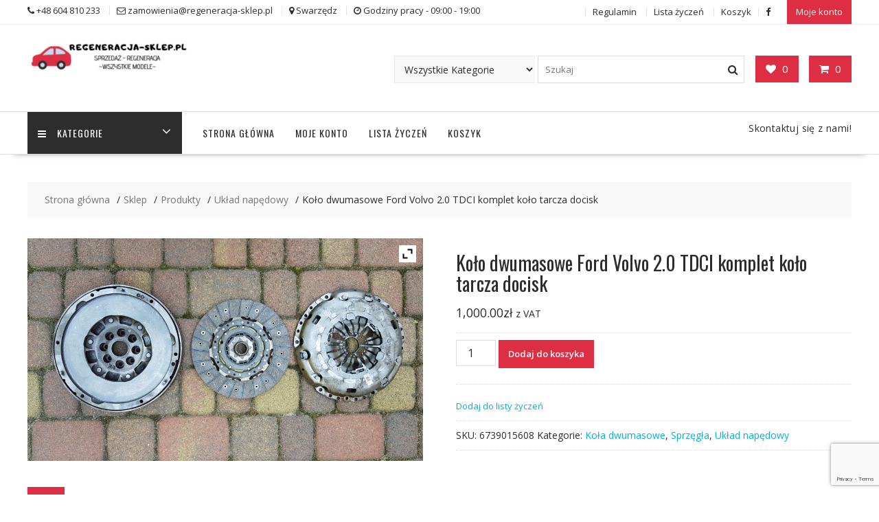

--- FILE ---
content_type: text/html; charset=UTF-8
request_url: https://regeneracja-sklep.pl/sklep/uklad-napedowy/kola-dwumasowe/kolo-dwumasowe-ford-volvo-2-0-tdci-komplet-6739015608/
body_size: 20224
content:
<!DOCTYPE html>
<html lang="pl-PL" xmlns="http://www.w3.org/1999/html">
<head>
<meta charset="UTF-8">
<meta name="viewport" content="width=device-width, initial-scale=1">
<link rel="profile" href="http://gmpg.org/xfn/11">
<link rel="pingback" href="https://regeneracja-sklep.pl/xmlrpc.php">
<script>document.documentElement.className = document.documentElement.className + ' yes-js js_active js'</script>
<meta name='robots' content='index, follow, max-image-preview:large, max-snippet:-1, max-video-preview:-1' />
<!-- This site is optimized with the Yoast SEO plugin v23.7 - https://yoast.com/wordpress/plugins/seo/ -->
<title>Koło dwumasowe Ford Volvo 2.0 TDCI komplet koło tarcza docisk - regeneracja-sklep.pl</title>
<link rel="canonical" href="https://regeneracja-sklep.pl/sklep/uklad-napedowy/kola-dwumasowe/kolo-dwumasowe-ford-volvo-2-0-tdci-komplet-6739015608/" />
<meta property="og:locale" content="pl_PL" />
<meta property="og:type" content="article" />
<meta property="og:title" content="Koło dwumasowe Ford Volvo 2.0 TDCI komplet koło tarcza docisk - regeneracja-sklep.pl" />
<meta property="og:description" content="&nbsp; Koło dwumasowe po regeneracji. Cena obowiązuje przy zwrocie starego koła dwumasowego. W razie wątpliwości prosimy o kontakt telefon : 604 810 233 Zapraszamy do odbioru osobistego ." />
<meta property="og:url" content="https://regeneracja-sklep.pl/sklep/uklad-napedowy/kola-dwumasowe/kolo-dwumasowe-ford-volvo-2-0-tdci-komplet-6739015608/" />
<meta property="og:site_name" content="regeneracja-sklep.pl" />
<meta property="article:publisher" content="https://www.facebook.com/Wojtek11061970/" />
<meta property="article:modified_time" content="2019-04-18T17:28:24+00:00" />
<meta property="og:image" content="https://regeneracja-sklep.pl/wp-content/uploads/2019/04/2019-04-18-12.44.26-e1555608473133.jpg" />
<meta property="og:image:width" content="1000" />
<meta property="og:image:height" content="562" />
<meta property="og:image:type" content="image/jpeg" />
<meta name="twitter:card" content="summary_large_image" />
<script type="application/ld+json" class="yoast-schema-graph">{"@context":"https://schema.org","@graph":[{"@type":"WebPage","@id":"https://regeneracja-sklep.pl/sklep/uklad-napedowy/kola-dwumasowe/kolo-dwumasowe-ford-volvo-2-0-tdci-komplet-6739015608/","url":"https://regeneracja-sklep.pl/sklep/uklad-napedowy/kola-dwumasowe/kolo-dwumasowe-ford-volvo-2-0-tdci-komplet-6739015608/","name":"Koło dwumasowe Ford Volvo 2.0 TDCI komplet koło tarcza docisk - regeneracja-sklep.pl","isPartOf":{"@id":"https://regeneracja-sklep.pl/#website"},"primaryImageOfPage":{"@id":"https://regeneracja-sklep.pl/sklep/uklad-napedowy/kola-dwumasowe/kolo-dwumasowe-ford-volvo-2-0-tdci-komplet-6739015608/#primaryimage"},"image":{"@id":"https://regeneracja-sklep.pl/sklep/uklad-napedowy/kola-dwumasowe/kolo-dwumasowe-ford-volvo-2-0-tdci-komplet-6739015608/#primaryimage"},"thumbnailUrl":"https://regeneracja-sklep.pl/wp-content/uploads/2019/04/2019-04-18-12.44.26-e1555608473133.jpg","datePublished":"2019-04-14T13:08:42+00:00","dateModified":"2019-04-18T17:28:24+00:00","breadcrumb":{"@id":"https://regeneracja-sklep.pl/sklep/uklad-napedowy/kola-dwumasowe/kolo-dwumasowe-ford-volvo-2-0-tdci-komplet-6739015608/#breadcrumb"},"inLanguage":"pl-PL","potentialAction":[{"@type":"ReadAction","target":["https://regeneracja-sklep.pl/sklep/uklad-napedowy/kola-dwumasowe/kolo-dwumasowe-ford-volvo-2-0-tdci-komplet-6739015608/"]}]},{"@type":"ImageObject","inLanguage":"pl-PL","@id":"https://regeneracja-sklep.pl/sklep/uklad-napedowy/kola-dwumasowe/kolo-dwumasowe-ford-volvo-2-0-tdci-komplet-6739015608/#primaryimage","url":"https://regeneracja-sklep.pl/wp-content/uploads/2019/04/2019-04-18-12.44.26-e1555608473133.jpg","contentUrl":"https://regeneracja-sklep.pl/wp-content/uploads/2019/04/2019-04-18-12.44.26-e1555608473133.jpg","width":1000,"height":562},{"@type":"BreadcrumbList","@id":"https://regeneracja-sklep.pl/sklep/uklad-napedowy/kola-dwumasowe/kolo-dwumasowe-ford-volvo-2-0-tdci-komplet-6739015608/#breadcrumb","itemListElement":[{"@type":"ListItem","position":1,"name":"Strona główna","item":"https://regeneracja-sklep.pl/"},{"@type":"ListItem","position":2,"name":"Sklep","item":"https://regeneracja-sklep.pl/sklep/"},{"@type":"ListItem","position":3,"name":"Koło dwumasowe Ford Volvo 2.0 TDCI komplet koło tarcza docisk"}]},{"@type":"WebSite","@id":"https://regeneracja-sklep.pl/#website","url":"https://regeneracja-sklep.pl/","name":"regeneracja-sklep.pl","description":"Części Regenerowane - Sprzedaż Regeneracja Wszystkie Modele","publisher":{"@id":"https://regeneracja-sklep.pl/#organization"},"potentialAction":[{"@type":"SearchAction","target":{"@type":"EntryPoint","urlTemplate":"https://regeneracja-sklep.pl/?s={search_term_string}"},"query-input":{"@type":"PropertyValueSpecification","valueRequired":true,"valueName":"search_term_string"}}],"inLanguage":"pl-PL"},{"@type":"Organization","@id":"https://regeneracja-sklep.pl/#organization","name":"regeneracja-sklep.pl","url":"https://regeneracja-sklep.pl/","logo":{"@type":"ImageObject","inLanguage":"pl-PL","@id":"https://regeneracja-sklep.pl/#/schema/logo/image/","url":"https://regeneracja-sklep.pl/wp-content/uploads/2019/04/cropped-baner.jpg","contentUrl":"https://regeneracja-sklep.pl/wp-content/uploads/2019/04/cropped-baner.jpg","width":290,"height":70,"caption":"regeneracja-sklep.pl"},"image":{"@id":"https://regeneracja-sklep.pl/#/schema/logo/image/"},"sameAs":["https://www.facebook.com/Wojtek11061970/"]}]}</script>
<!-- / Yoast SEO plugin. -->
<link rel='dns-prefetch' href='//fonts.googleapis.com' />
<script type="text/javascript">
/* <![CDATA[ */
window._wpemojiSettings = {"baseUrl":"https:\/\/s.w.org\/images\/core\/emoji\/15.0.3\/72x72\/","ext":".png","svgUrl":"https:\/\/s.w.org\/images\/core\/emoji\/15.0.3\/svg\/","svgExt":".svg","source":{"concatemoji":"https:\/\/regeneracja-sklep.pl\/wp-includes\/js\/wp-emoji-release.min.js?ver=6.6.2"}};
/*! This file is auto-generated */
!function(i,n){var o,s,e;function c(e){try{var t={supportTests:e,timestamp:(new Date).valueOf()};sessionStorage.setItem(o,JSON.stringify(t))}catch(e){}}function p(e,t,n){e.clearRect(0,0,e.canvas.width,e.canvas.height),e.fillText(t,0,0);var t=new Uint32Array(e.getImageData(0,0,e.canvas.width,e.canvas.height).data),r=(e.clearRect(0,0,e.canvas.width,e.canvas.height),e.fillText(n,0,0),new Uint32Array(e.getImageData(0,0,e.canvas.width,e.canvas.height).data));return t.every(function(e,t){return e===r[t]})}function u(e,t,n){switch(t){case"flag":return n(e,"\ud83c\udff3\ufe0f\u200d\u26a7\ufe0f","\ud83c\udff3\ufe0f\u200b\u26a7\ufe0f")?!1:!n(e,"\ud83c\uddfa\ud83c\uddf3","\ud83c\uddfa\u200b\ud83c\uddf3")&&!n(e,"\ud83c\udff4\udb40\udc67\udb40\udc62\udb40\udc65\udb40\udc6e\udb40\udc67\udb40\udc7f","\ud83c\udff4\u200b\udb40\udc67\u200b\udb40\udc62\u200b\udb40\udc65\u200b\udb40\udc6e\u200b\udb40\udc67\u200b\udb40\udc7f");case"emoji":return!n(e,"\ud83d\udc26\u200d\u2b1b","\ud83d\udc26\u200b\u2b1b")}return!1}function f(e,t,n){var r="undefined"!=typeof WorkerGlobalScope&&self instanceof WorkerGlobalScope?new OffscreenCanvas(300,150):i.createElement("canvas"),a=r.getContext("2d",{willReadFrequently:!0}),o=(a.textBaseline="top",a.font="600 32px Arial",{});return e.forEach(function(e){o[e]=t(a,e,n)}),o}function t(e){var t=i.createElement("script");t.src=e,t.defer=!0,i.head.appendChild(t)}"undefined"!=typeof Promise&&(o="wpEmojiSettingsSupports",s=["flag","emoji"],n.supports={everything:!0,everythingExceptFlag:!0},e=new Promise(function(e){i.addEventListener("DOMContentLoaded",e,{once:!0})}),new Promise(function(t){var n=function(){try{var e=JSON.parse(sessionStorage.getItem(o));if("object"==typeof e&&"number"==typeof e.timestamp&&(new Date).valueOf()<e.timestamp+604800&&"object"==typeof e.supportTests)return e.supportTests}catch(e){}return null}();if(!n){if("undefined"!=typeof Worker&&"undefined"!=typeof OffscreenCanvas&&"undefined"!=typeof URL&&URL.createObjectURL&&"undefined"!=typeof Blob)try{var e="postMessage("+f.toString()+"("+[JSON.stringify(s),u.toString(),p.toString()].join(",")+"));",r=new Blob([e],{type:"text/javascript"}),a=new Worker(URL.createObjectURL(r),{name:"wpTestEmojiSupports"});return void(a.onmessage=function(e){c(n=e.data),a.terminate(),t(n)})}catch(e){}c(n=f(s,u,p))}t(n)}).then(function(e){for(var t in e)n.supports[t]=e[t],n.supports.everything=n.supports.everything&&n.supports[t],"flag"!==t&&(n.supports.everythingExceptFlag=n.supports.everythingExceptFlag&&n.supports[t]);n.supports.everythingExceptFlag=n.supports.everythingExceptFlag&&!n.supports.flag,n.DOMReady=!1,n.readyCallback=function(){n.DOMReady=!0}}).then(function(){return e}).then(function(){var e;n.supports.everything||(n.readyCallback(),(e=n.source||{}).concatemoji?t(e.concatemoji):e.wpemoji&&e.twemoji&&(t(e.twemoji),t(e.wpemoji)))}))}((window,document),window._wpemojiSettings);
/* ]]> */
</script>
<style id='wp-emoji-styles-inline-css' type='text/css'>
img.wp-smiley, img.emoji {
display: inline !important;
border: none !important;
box-shadow: none !important;
height: 1em !important;
width: 1em !important;
margin: 0 0.07em !important;
vertical-align: -0.1em !important;
background: none !important;
padding: 0 !important;
}
</style>
<!-- <link rel='stylesheet' id='wp-block-library-css' href='https://regeneracja-sklep.pl/wp-includes/css/dist/block-library/style.min.css?ver=6.6.2' type='text/css' media='all' /> -->
<link rel="stylesheet" type="text/css" href="//regeneracja-sklep.pl/wp-content/cache/wpfc-minified/7n9l3e3k/ddcez.css" media="all"/>
<style id='wp-block-library-theme-inline-css' type='text/css'>
.wp-block-audio :where(figcaption){color:#555;font-size:13px;text-align:center}.is-dark-theme .wp-block-audio :where(figcaption){color:#ffffffa6}.wp-block-audio{margin:0 0 1em}.wp-block-code{border:1px solid #ccc;border-radius:4px;font-family:Menlo,Consolas,monaco,monospace;padding:.8em 1em}.wp-block-embed :where(figcaption){color:#555;font-size:13px;text-align:center}.is-dark-theme .wp-block-embed :where(figcaption){color:#ffffffa6}.wp-block-embed{margin:0 0 1em}.blocks-gallery-caption{color:#555;font-size:13px;text-align:center}.is-dark-theme .blocks-gallery-caption{color:#ffffffa6}:root :where(.wp-block-image figcaption){color:#555;font-size:13px;text-align:center}.is-dark-theme :root :where(.wp-block-image figcaption){color:#ffffffa6}.wp-block-image{margin:0 0 1em}.wp-block-pullquote{border-bottom:4px solid;border-top:4px solid;color:currentColor;margin-bottom:1.75em}.wp-block-pullquote cite,.wp-block-pullquote footer,.wp-block-pullquote__citation{color:currentColor;font-size:.8125em;font-style:normal;text-transform:uppercase}.wp-block-quote{border-left:.25em solid;margin:0 0 1.75em;padding-left:1em}.wp-block-quote cite,.wp-block-quote footer{color:currentColor;font-size:.8125em;font-style:normal;position:relative}.wp-block-quote.has-text-align-right{border-left:none;border-right:.25em solid;padding-left:0;padding-right:1em}.wp-block-quote.has-text-align-center{border:none;padding-left:0}.wp-block-quote.is-large,.wp-block-quote.is-style-large,.wp-block-quote.is-style-plain{border:none}.wp-block-search .wp-block-search__label{font-weight:700}.wp-block-search__button{border:1px solid #ccc;padding:.375em .625em}:where(.wp-block-group.has-background){padding:1.25em 2.375em}.wp-block-separator.has-css-opacity{opacity:.4}.wp-block-separator{border:none;border-bottom:2px solid;margin-left:auto;margin-right:auto}.wp-block-separator.has-alpha-channel-opacity{opacity:1}.wp-block-separator:not(.is-style-wide):not(.is-style-dots){width:100px}.wp-block-separator.has-background:not(.is-style-dots){border-bottom:none;height:1px}.wp-block-separator.has-background:not(.is-style-wide):not(.is-style-dots){height:2px}.wp-block-table{margin:0 0 1em}.wp-block-table td,.wp-block-table th{word-break:normal}.wp-block-table :where(figcaption){color:#555;font-size:13px;text-align:center}.is-dark-theme .wp-block-table :where(figcaption){color:#ffffffa6}.wp-block-video :where(figcaption){color:#555;font-size:13px;text-align:center}.is-dark-theme .wp-block-video :where(figcaption){color:#ffffffa6}.wp-block-video{margin:0 0 1em}:root :where(.wp-block-template-part.has-background){margin-bottom:0;margin-top:0;padding:1.25em 2.375em}
</style>
<!-- <link rel='stylesheet' id='wc-blocks-vendors-style-css' href='https://regeneracja-sklep.pl/wp-content/plugins/woo-gutenberg-products-block/build/wc-blocks-vendors-style.css?ver=9.7.2' type='text/css' media='all' /> -->
<!-- <link rel='stylesheet' id='wc-blocks-style-css' href='https://regeneracja-sklep.pl/wp-content/plugins/woo-gutenberg-products-block/build/wc-blocks-style.css?ver=9.7.2' type='text/css' media='all' /> -->
<!-- <link rel='stylesheet' id='jquery-selectBox-css' href='https://regeneracja-sklep.pl/wp-content/plugins/yith-woocommerce-wishlist/assets/css/jquery.selectBox.css?ver=1.2.0' type='text/css' media='all' /> -->
<!-- <link rel='stylesheet' id='yith-wcwl-font-awesome-css' href='https://regeneracja-sklep.pl/wp-content/plugins/yith-woocommerce-wishlist/assets/css/font-awesome.css?ver=4.7.0' type='text/css' media='all' /> -->
<!-- <link rel='stylesheet' id='woocommerce_prettyPhoto_css-css' href='//regeneracja-sklep.pl/wp-content/plugins/woocommerce/assets/css/prettyPhoto.css?ver=3.1.6' type='text/css' media='all' /> -->
<!-- <link rel='stylesheet' id='yith-wcwl-main-css' href='https://regeneracja-sklep.pl/wp-content/plugins/yith-woocommerce-wishlist/assets/css/style.css?ver=3.29.0' type='text/css' media='all' /> -->
<link rel="stylesheet" type="text/css" href="//regeneracja-sklep.pl/wp-content/cache/wpfc-minified/12xhudt7/ddcez.css" media="all"/>
<style id='classic-theme-styles-inline-css' type='text/css'>
/*! This file is auto-generated */
.wp-block-button__link{color:#fff;background-color:#32373c;border-radius:9999px;box-shadow:none;text-decoration:none;padding:calc(.667em + 2px) calc(1.333em + 2px);font-size:1.125em}.wp-block-file__button{background:#32373c;color:#fff;text-decoration:none}
</style>
<style id='global-styles-inline-css' type='text/css'>
:root{--wp--preset--aspect-ratio--square: 1;--wp--preset--aspect-ratio--4-3: 4/3;--wp--preset--aspect-ratio--3-4: 3/4;--wp--preset--aspect-ratio--3-2: 3/2;--wp--preset--aspect-ratio--2-3: 2/3;--wp--preset--aspect-ratio--16-9: 16/9;--wp--preset--aspect-ratio--9-16: 9/16;--wp--preset--color--black: #000000;--wp--preset--color--cyan-bluish-gray: #abb8c3;--wp--preset--color--white: #ffffff;--wp--preset--color--pale-pink: #f78da7;--wp--preset--color--vivid-red: #cf2e2e;--wp--preset--color--luminous-vivid-orange: #ff6900;--wp--preset--color--luminous-vivid-amber: #fcb900;--wp--preset--color--light-green-cyan: #7bdcb5;--wp--preset--color--vivid-green-cyan: #00d084;--wp--preset--color--pale-cyan-blue: #8ed1fc;--wp--preset--color--vivid-cyan-blue: #0693e3;--wp--preset--color--vivid-purple: #9b51e0;--wp--preset--gradient--vivid-cyan-blue-to-vivid-purple: linear-gradient(135deg,rgba(6,147,227,1) 0%,rgb(155,81,224) 100%);--wp--preset--gradient--light-green-cyan-to-vivid-green-cyan: linear-gradient(135deg,rgb(122,220,180) 0%,rgb(0,208,130) 100%);--wp--preset--gradient--luminous-vivid-amber-to-luminous-vivid-orange: linear-gradient(135deg,rgba(252,185,0,1) 0%,rgba(255,105,0,1) 100%);--wp--preset--gradient--luminous-vivid-orange-to-vivid-red: linear-gradient(135deg,rgba(255,105,0,1) 0%,rgb(207,46,46) 100%);--wp--preset--gradient--very-light-gray-to-cyan-bluish-gray: linear-gradient(135deg,rgb(238,238,238) 0%,rgb(169,184,195) 100%);--wp--preset--gradient--cool-to-warm-spectrum: linear-gradient(135deg,rgb(74,234,220) 0%,rgb(151,120,209) 20%,rgb(207,42,186) 40%,rgb(238,44,130) 60%,rgb(251,105,98) 80%,rgb(254,248,76) 100%);--wp--preset--gradient--blush-light-purple: linear-gradient(135deg,rgb(255,206,236) 0%,rgb(152,150,240) 100%);--wp--preset--gradient--blush-bordeaux: linear-gradient(135deg,rgb(254,205,165) 0%,rgb(254,45,45) 50%,rgb(107,0,62) 100%);--wp--preset--gradient--luminous-dusk: linear-gradient(135deg,rgb(255,203,112) 0%,rgb(199,81,192) 50%,rgb(65,88,208) 100%);--wp--preset--gradient--pale-ocean: linear-gradient(135deg,rgb(255,245,203) 0%,rgb(182,227,212) 50%,rgb(51,167,181) 100%);--wp--preset--gradient--electric-grass: linear-gradient(135deg,rgb(202,248,128) 0%,rgb(113,206,126) 100%);--wp--preset--gradient--midnight: linear-gradient(135deg,rgb(2,3,129) 0%,rgb(40,116,252) 100%);--wp--preset--font-size--small: 13px;--wp--preset--font-size--medium: 20px;--wp--preset--font-size--large: 36px;--wp--preset--font-size--x-large: 42px;--wp--preset--spacing--20: 0.44rem;--wp--preset--spacing--30: 0.67rem;--wp--preset--spacing--40: 1rem;--wp--preset--spacing--50: 1.5rem;--wp--preset--spacing--60: 2.25rem;--wp--preset--spacing--70: 3.38rem;--wp--preset--spacing--80: 5.06rem;--wp--preset--shadow--natural: 6px 6px 9px rgba(0, 0, 0, 0.2);--wp--preset--shadow--deep: 12px 12px 50px rgba(0, 0, 0, 0.4);--wp--preset--shadow--sharp: 6px 6px 0px rgba(0, 0, 0, 0.2);--wp--preset--shadow--outlined: 6px 6px 0px -3px rgba(255, 255, 255, 1), 6px 6px rgba(0, 0, 0, 1);--wp--preset--shadow--crisp: 6px 6px 0px rgba(0, 0, 0, 1);}:where(.is-layout-flex){gap: 0.5em;}:where(.is-layout-grid){gap: 0.5em;}body .is-layout-flex{display: flex;}.is-layout-flex{flex-wrap: wrap;align-items: center;}.is-layout-flex > :is(*, div){margin: 0;}body .is-layout-grid{display: grid;}.is-layout-grid > :is(*, div){margin: 0;}:where(.wp-block-columns.is-layout-flex){gap: 2em;}:where(.wp-block-columns.is-layout-grid){gap: 2em;}:where(.wp-block-post-template.is-layout-flex){gap: 1.25em;}:where(.wp-block-post-template.is-layout-grid){gap: 1.25em;}.has-black-color{color: var(--wp--preset--color--black) !important;}.has-cyan-bluish-gray-color{color: var(--wp--preset--color--cyan-bluish-gray) !important;}.has-white-color{color: var(--wp--preset--color--white) !important;}.has-pale-pink-color{color: var(--wp--preset--color--pale-pink) !important;}.has-vivid-red-color{color: var(--wp--preset--color--vivid-red) !important;}.has-luminous-vivid-orange-color{color: var(--wp--preset--color--luminous-vivid-orange) !important;}.has-luminous-vivid-amber-color{color: var(--wp--preset--color--luminous-vivid-amber) !important;}.has-light-green-cyan-color{color: var(--wp--preset--color--light-green-cyan) !important;}.has-vivid-green-cyan-color{color: var(--wp--preset--color--vivid-green-cyan) !important;}.has-pale-cyan-blue-color{color: var(--wp--preset--color--pale-cyan-blue) !important;}.has-vivid-cyan-blue-color{color: var(--wp--preset--color--vivid-cyan-blue) !important;}.has-vivid-purple-color{color: var(--wp--preset--color--vivid-purple) !important;}.has-black-background-color{background-color: var(--wp--preset--color--black) !important;}.has-cyan-bluish-gray-background-color{background-color: var(--wp--preset--color--cyan-bluish-gray) !important;}.has-white-background-color{background-color: var(--wp--preset--color--white) !important;}.has-pale-pink-background-color{background-color: var(--wp--preset--color--pale-pink) !important;}.has-vivid-red-background-color{background-color: var(--wp--preset--color--vivid-red) !important;}.has-luminous-vivid-orange-background-color{background-color: var(--wp--preset--color--luminous-vivid-orange) !important;}.has-luminous-vivid-amber-background-color{background-color: var(--wp--preset--color--luminous-vivid-amber) !important;}.has-light-green-cyan-background-color{background-color: var(--wp--preset--color--light-green-cyan) !important;}.has-vivid-green-cyan-background-color{background-color: var(--wp--preset--color--vivid-green-cyan) !important;}.has-pale-cyan-blue-background-color{background-color: var(--wp--preset--color--pale-cyan-blue) !important;}.has-vivid-cyan-blue-background-color{background-color: var(--wp--preset--color--vivid-cyan-blue) !important;}.has-vivid-purple-background-color{background-color: var(--wp--preset--color--vivid-purple) !important;}.has-black-border-color{border-color: var(--wp--preset--color--black) !important;}.has-cyan-bluish-gray-border-color{border-color: var(--wp--preset--color--cyan-bluish-gray) !important;}.has-white-border-color{border-color: var(--wp--preset--color--white) !important;}.has-pale-pink-border-color{border-color: var(--wp--preset--color--pale-pink) !important;}.has-vivid-red-border-color{border-color: var(--wp--preset--color--vivid-red) !important;}.has-luminous-vivid-orange-border-color{border-color: var(--wp--preset--color--luminous-vivid-orange) !important;}.has-luminous-vivid-amber-border-color{border-color: var(--wp--preset--color--luminous-vivid-amber) !important;}.has-light-green-cyan-border-color{border-color: var(--wp--preset--color--light-green-cyan) !important;}.has-vivid-green-cyan-border-color{border-color: var(--wp--preset--color--vivid-green-cyan) !important;}.has-pale-cyan-blue-border-color{border-color: var(--wp--preset--color--pale-cyan-blue) !important;}.has-vivid-cyan-blue-border-color{border-color: var(--wp--preset--color--vivid-cyan-blue) !important;}.has-vivid-purple-border-color{border-color: var(--wp--preset--color--vivid-purple) !important;}.has-vivid-cyan-blue-to-vivid-purple-gradient-background{background: var(--wp--preset--gradient--vivid-cyan-blue-to-vivid-purple) !important;}.has-light-green-cyan-to-vivid-green-cyan-gradient-background{background: var(--wp--preset--gradient--light-green-cyan-to-vivid-green-cyan) !important;}.has-luminous-vivid-amber-to-luminous-vivid-orange-gradient-background{background: var(--wp--preset--gradient--luminous-vivid-amber-to-luminous-vivid-orange) !important;}.has-luminous-vivid-orange-to-vivid-red-gradient-background{background: var(--wp--preset--gradient--luminous-vivid-orange-to-vivid-red) !important;}.has-very-light-gray-to-cyan-bluish-gray-gradient-background{background: var(--wp--preset--gradient--very-light-gray-to-cyan-bluish-gray) !important;}.has-cool-to-warm-spectrum-gradient-background{background: var(--wp--preset--gradient--cool-to-warm-spectrum) !important;}.has-blush-light-purple-gradient-background{background: var(--wp--preset--gradient--blush-light-purple) !important;}.has-blush-bordeaux-gradient-background{background: var(--wp--preset--gradient--blush-bordeaux) !important;}.has-luminous-dusk-gradient-background{background: var(--wp--preset--gradient--luminous-dusk) !important;}.has-pale-ocean-gradient-background{background: var(--wp--preset--gradient--pale-ocean) !important;}.has-electric-grass-gradient-background{background: var(--wp--preset--gradient--electric-grass) !important;}.has-midnight-gradient-background{background: var(--wp--preset--gradient--midnight) !important;}.has-small-font-size{font-size: var(--wp--preset--font-size--small) !important;}.has-medium-font-size{font-size: var(--wp--preset--font-size--medium) !important;}.has-large-font-size{font-size: var(--wp--preset--font-size--large) !important;}.has-x-large-font-size{font-size: var(--wp--preset--font-size--x-large) !important;}
:where(.wp-block-post-template.is-layout-flex){gap: 1.25em;}:where(.wp-block-post-template.is-layout-grid){gap: 1.25em;}
:where(.wp-block-columns.is-layout-flex){gap: 2em;}:where(.wp-block-columns.is-layout-grid){gap: 2em;}
:root :where(.wp-block-pullquote){font-size: 1.5em;line-height: 1.6;}
</style>
<!-- <link rel='stylesheet' id='contact-form-7-css' href='https://regeneracja-sklep.pl/wp-content/plugins/contact-form-7/includes/css/styles.css?ver=5.7.7' type='text/css' media='all' /> -->
<!-- <link rel='stylesheet' id='photoswipe-css' href='https://regeneracja-sklep.pl/wp-content/plugins/woocommerce/assets/css/photoswipe/photoswipe.min.css?ver=7.4.1' type='text/css' media='all' /> -->
<!-- <link rel='stylesheet' id='photoswipe-default-skin-css' href='https://regeneracja-sklep.pl/wp-content/plugins/woocommerce/assets/css/photoswipe/default-skin/default-skin.min.css?ver=7.4.1' type='text/css' media='all' /> -->
<!-- <link rel='stylesheet' id='woocommerce-layout-css' href='https://regeneracja-sklep.pl/wp-content/plugins/woocommerce/assets/css/woocommerce-layout.css?ver=7.4.1' type='text/css' media='all' /> -->
<link rel="stylesheet" type="text/css" href="//regeneracja-sklep.pl/wp-content/cache/wpfc-minified/8mlsbe3d/ddcez.css" media="all"/>
<!-- <link rel='stylesheet' id='woocommerce-smallscreen-css' href='https://regeneracja-sklep.pl/wp-content/plugins/woocommerce/assets/css/woocommerce-smallscreen.css?ver=7.4.1' type='text/css' media='only screen and (max-width: 768px)' /> -->
<link rel="stylesheet" type="text/css" href="//regeneracja-sklep.pl/wp-content/cache/wpfc-minified/22b0i485/ddcez.css" media="only screen and (max-width: 768px)"/>
<!-- <link rel='stylesheet' id='woocommerce-general-css' href='https://regeneracja-sklep.pl/wp-content/plugins/woocommerce/assets/css/woocommerce.css?ver=7.4.1' type='text/css' media='all' /> -->
<link rel="stylesheet" type="text/css" href="//regeneracja-sklep.pl/wp-content/cache/wpfc-minified/2ypd2wlp/ddcez.css" media="all"/>
<style id='woocommerce-inline-inline-css' type='text/css'>
.woocommerce form .form-row .required { visibility: visible; }
</style>
<link rel='stylesheet' id='online-shop-googleapis-css' href='//fonts.googleapis.com/css?family=Oswald%3A400%2C300%7COpen+Sans%3A600%2C400&#038;ver=1.0.0' type='text/css' media='all' />
<!-- <link rel='stylesheet' id='font-awesome-css' href='https://regeneracja-sklep.pl/wp-content/themes/online-shop/assets/library/Font-Awesome/css/font-awesome.min.css?ver=4.7.0' type='text/css' media='all' /> -->
<link rel="stylesheet" type="text/css" href="//regeneracja-sklep.pl/wp-content/cache/wpfc-minified/1ympmg03/ddcez.css" media="all"/>
<style id='font-awesome-inline-css' type='text/css'>
[data-font="FontAwesome"]:before {font-family: 'FontAwesome' !important;content: attr(data-icon) !important;speak: none !important;font-weight: normal !important;font-variant: normal !important;text-transform: none !important;line-height: 1 !important;font-style: normal !important;-webkit-font-smoothing: antialiased !important;-moz-osx-font-smoothing: grayscale !important;}
</style>
<!-- <link rel='stylesheet' id='select2-css' href='https://regeneracja-sklep.pl/wp-content/plugins/woocommerce/assets/css/select2.css?ver=7.4.1' type='text/css' media='all' /> -->
<!-- <link rel='stylesheet' id='online-shop-style-css' href='https://regeneracja-sklep.pl/wp-content/themes/online-shop/style.css?ver=1.3.2' type='text/css' media='all' /> -->
<link rel="stylesheet" type="text/css" href="//regeneracja-sklep.pl/wp-content/cache/wpfc-minified/95bu50gt/ddcez.css" media="all"/>
<style id='online-shop-style-inline-css' type='text/css'>
.slider-section .at-action-wrapper .slick-arrow,
.beside-slider .at-action-wrapper .slick-arrow,
mark,
.comment-form .form-submit input,
.read-more,
.slider-section .cat-links a,
.featured-desc .above-entry-meta .cat-links a,
#calendar_wrap #wp-calendar #today,
#calendar_wrap #wp-calendar #today a,
.wpcf7-form input.wpcf7-submit:hover,
.breadcrumb,
.slicknav_btn,
.special-menu:hover,
.slider-buttons a,
.yith-wcwl-wrapper,
.wc-cart-wrapper,
.woocommerce span.onsale,
.new-label,
.woocommerce a.button.add_to_cart_button,
.woocommerce a.added_to_cart,
.woocommerce a.button.product_type_grouped,
.woocommerce a.button.product_type_external,
.woocommerce .single-product #respond input#submit.alt,
.woocommerce .single-product a.button.alt,
.woocommerce .single-product button.button.alt,
.woocommerce .single-product input.button.alt,
.woocommerce #respond input#submit.alt,
.woocommerce a.button.alt,
.woocommerce button.button.alt,
.woocommerce input.button.alt,
.woocommerce .widget_shopping_cart_content .buttons a.button,
.woocommerce div.product .woocommerce-tabs ul.tabs li:hover,
.woocommerce div.product .woocommerce-tabs ul.tabs li.active,
.woocommerce .cart .button,
.woocommerce .cart input.button,
.woocommerce input.button:disabled, 
.woocommerce input.button:disabled[disabled],
.woocommerce input.button:disabled:hover, 
.woocommerce input.button:disabled[disabled]:hover,
.wc-cat-feature .cat-title,
.single-item .icon,
.menu-right-highlight-text,
.woocommerce nav.woocommerce-pagination ul li a:focus, 
.woocommerce nav.woocommerce-pagination ul li a:hover, 
.woocommerce nav.woocommerce-pagination ul li span.current,
.woocommerce a.button.wc-forward,
a.my-account,
.woocommerce .widget_price_filter .ui-slider .ui-slider-range,
.woocommerce .widget_price_filter .ui-slider .ui-slider-handle {
background: #dd2e44;
color:#fff;
}
a:hover,
a:focus,
.screen-reader-text:focus,
.socials a:hover,
.socials a:focus,
.site-title a,
.widget_search input#s,
.search-block #searchsubmit,
.widget_search #searchsubmit,
.footer-sidebar .featured-desc .below-entry-meta a:hover,
.footer-sidebar .featured-desc .below-entry-meta a:focus,
.slider-section .slide-title:hover,
.slider-feature-wrap a:hover,
.slider-feature-wrap a:focus,
.featured-desc .below-entry-meta span:hover,
.posted-on a:hover,
.cat-links a:hover,
.comments-link a:hover,
.edit-link a:hover,
.tags-links a:hover,
.byline a:hover,
.nav-links a:hover,
.posted-on a:focus,
.cat-links a:focus,
.comments-link a:focus,
.edit-link a:focus,
.tags-links a:focus,
.byline a:focus,
.nav-links a:focus,
.comment-form .form-submit input:hover, .read-more:hover,
.comment-form .form-submit input:hover, .read-more:focus,
#online-shop-breadcrumbs a:hover,
#online-shop-breadcrumbs a:focus,
.wpcf7-form input.wpcf7-submit,
.header-wrapper .menu li:hover > a,
.header-wrapper .menu > li.current-menu-item > a,
.header-wrapper .menu > li.current-menu-parent > a,
.header-wrapper .menu > li.current_page_parent > a,
.header-wrapper .menu > li.current_page_ancestor > a,
.header-wrapper .main-navigation ul ul.sub-menu li:hover > a ,
.woocommerce .star-rating, 
.woocommerce ul.products li.product .star-rating,
.woocommerce p.stars a,
.woocommerce ul.products li.product .price,
.woocommerce ul.products li.product .price ins .amount,
.woocommerce a.button.add_to_cart_button:hover,
.woocommerce a.added_to_cart:hover,
.woocommerce a.button.product_type_grouped:hover,
.woocommerce a.button.product_type_external:hover,
.woocommerce .cart .button:hover,
.woocommerce .cart input.button:hover,
.woocommerce #respond input#submit.alt:hover,
.woocommerce a.button.alt:hover,
.woocommerce button.button.alt:hover,
.woocommerce input.button.alt:hover,
.woocommerce .woocommerce-info .button:hover,
.woocommerce .widget_shopping_cart_content .buttons a.button:hover,
.woocommerce div.product .woocommerce-tabs ul.tabs li a,
.at-cat-product-wrap .product-details h3 a:hover,
.at-tabs >span.active,
.feature-promo .single-unit .page-details .title,
.woocommerce-message::before,
a.my-account:hover{
color: #dd2e44;
}
.comment-form .form-submit input, 
.read-more,
.widget_search input#s,
.tagcloud a,
.woocommerce .cart .button, 
.woocommerce .cart input.button,
.woocommerce a.button.add_to_cart_button,
.woocommerce a.added_to_cart,
.woocommerce a.button.product_type_grouped,
.woocommerce a.button.product_type_external,
.woocommerce .cart .button,
.woocommerce .cart input.button
.woocommerce .single-product #respond input#submit.alt,
.woocommerce .single-product a.button.alt,
.woocommerce .single-product button.button.alt,
.woocommerce .single-product input.button.alt,
.woocommerce #respond input#submit.alt,
.woocommerce a.button.alt,
.woocommerce button.button.alt,
.woocommerce input.button.alt,
.woocommerce .widget_shopping_cart_content .buttons a.button,
.woocommerce div.product .woocommerce-tabs ul.tabs:before,
a.my-account,
.slick-arrow:hover{
border: 1px solid #dd2e44;
}
.nav-links .nav-previous a:hover,
.nav-links .nav-next a:hover{
border-top: 1px solid #dd2e44;
}
.at-title-action-wrapper,
.page-header .page-title,
.blog-no-image article.post.sticky,
article.post.sticky,
.related.products > h2,
.cross-sells > h2,
.cart_totals  > h2,
.woocommerce-order-details > h2,
.woocommerce-customer-details > h2,
.comments-title{
border-bottom: 1px solid #dd2e44;
}
.wpcf7-form input.wpcf7-submit{
border: 2px solid #dd2e44;
}
.breadcrumb::after {
border-left: 5px solid #dd2e44;
}
/*header cart*/
.site-header .widget_shopping_cart{
border-bottom: 3px solid #dd2e44;
border-top: 3px solid #dd2e44;
}
.site-header .widget_shopping_cart:before {
border-bottom: 10px solid #dd2e44;
}
.woocommerce-message {
border-top-color: #dd2e44;
}
@media screen and (max-width:992px){
.slicknav_btn{
border: 1px solid #dd2e44;
}
.slicknav_btn.slicknav_open{
border: 1px solid #ffffff;
}
.slicknav_nav li.current-menu-ancestor > a,
.slicknav_nav li.current-menu-item  > a,
.slicknav_nav li.current_page_item > a,
.slicknav_nav li.current_page_item .slicknav_item > span{
color: #dd2e44;
}
}
.header-wrapper .menu li .at-menu-desc:after,
.menu-right-highlight-text:after{
border-top-color:#dd2e44;
}
.woocommerce .woocommerce-MyAccount-navigation ul li.is-active a:after{
border-left-color:#dd2e44;
}
.woocommerce .woocommerce-MyAccount-navigation ul li.is-active a,
.woocommerce .woocommerce-MyAccount-navigation ul li.is-active a:hover{
background:#dd2e44;
}
.header-wrapper .menu li .at-menu-desc,
.widget_online_shop_wc_taxonomies .acme-single-cat .cat-title{
background:#dd2e44;
}
}
.cat-links .at-cat-item-1{
color: #dd2e44;
}
.at-cat-color-wrap-1 .at-title-action-wrapper::before,
body.category-1 .page-header .page-title::before
{
border-bottom: 1.5px solid #dd2e44;
}
.cat-links .at-cat-item-1:hover{
color: #2d2d2d;
}
.cat-links .at-cat-item-16{
color: #dd2e44;
}
.at-cat-color-wrap-16 .at-title-action-wrapper::before,
body.category-16 .page-header .page-title::before
{
border-bottom: 1.5px solid #dd2e44;
}
.cat-links .at-cat-item-16:hover{
color: #2d2d2d;
}
.cat-links .at-cat-item-17{
color: #dd2e44;
}
.at-cat-color-wrap-17 .at-title-action-wrapper::before,
body.category-17 .page-header .page-title::before
{
border-bottom: 1.5px solid #dd2e44;
}
.cat-links .at-cat-item-17:hover{
color: #2d2d2d;
}
.cat-links .at-cat-item-18{
color: #dd2e44;
}
.at-cat-color-wrap-18 .at-title-action-wrapper::before,
body.category-18 .page-header .page-title::before
{
border-bottom: 1.5px solid #dd2e44;
}
.cat-links .at-cat-item-18:hover{
color: #2d2d2d;
}
.cat-links .at-cat-item-19{
color: #dd2e44;
}
.at-cat-color-wrap-19 .at-title-action-wrapper::before,
body.category-19 .page-header .page-title::before
{
border-bottom: 1.5px solid #dd2e44;
}
.cat-links .at-cat-item-19:hover{
color: #2d2d2d;
}
.cat-links .at-cat-item-20{
color: #dd2e44;
}
.at-cat-color-wrap-20 .at-title-action-wrapper::before,
body.category-20 .page-header .page-title::before
{
border-bottom: 1.5px solid #dd2e44;
}
.cat-links .at-cat-item-20:hover{
color: #2d2d2d;
}
.cat-links .at-cat-item-58{
color: #dd2e44;
}
.at-cat-color-wrap-58 .at-title-action-wrapper::before,
body.category-58 .page-header .page-title::before
{
border-bottom: 1.5px solid #dd2e44;
}
.cat-links .at-cat-item-58:hover{
color: #2d2d2d;
}
</style>
<!-- <link rel='stylesheet' id='slick-css' href='https://regeneracja-sklep.pl/wp-content/themes/online-shop/assets/library/slick/slick.css?ver=1.8.1' type='text/css' media='all' /> -->
<!-- <link rel='stylesheet' id='online-shop-block-front-styles-css' href='https://regeneracja-sklep.pl/wp-content/themes/online-shop/acmethemes/gutenberg/gutenberg-front.css?ver=1.0' type='text/css' media='all' /> -->
<!-- <link rel='stylesheet' id='ywzm-prettyPhoto-css' href='//regeneracja-sklep.pl/wp-content/plugins/woocommerce/assets/css/prettyPhoto.css?ver=2.1.1' type='text/css' media='all' /> -->
<link rel="stylesheet" type="text/css" href="//regeneracja-sklep.pl/wp-content/cache/wpfc-minified/79ck6kc6/ddcez.css" media="all"/>
<style id='ywzm-prettyPhoto-inline-css' type='text/css'>
div.pp_woocommerce a.pp_contract, div.pp_woocommerce a.pp_expand{
content: unset !important;
background-color: white;
width: 25px;
height: 25px;
margin-top: 5px;
margin-left: 5px;
}
div.pp_woocommerce a.pp_contract, div.pp_woocommerce a.pp_expand:hover{
background-color: white;
}
div.pp_woocommerce a.pp_contract, div.pp_woocommerce a.pp_contract:hover{
background-color: white;
}
a.pp_expand:before, a.pp_contract:before{
content: unset !important;
}
a.pp_expand .expand-button-hidden svg, a.pp_contract .expand-button-hidden svg{
width: 25px;
height: 25px;
padding: 5px;
}
.expand-button-hidden path{
fill: black;
}
</style>
<!-- <link rel='stylesheet' id='ywzm-magnifier-css' href='https://regeneracja-sklep.pl/wp-content/plugins/yith-woocommerce-zoom-magnifier/assets/css/yith_magnifier.css?ver=2.1.1' type='text/css' media='all' /> -->
<!-- <link rel='stylesheet' id='ywzm_frontend-css' href='https://regeneracja-sklep.pl/wp-content/plugins/yith-woocommerce-zoom-magnifier/assets/css/frontend.css?ver=2.1.1' type='text/css' media='all' /> -->
<link rel="stylesheet" type="text/css" href="//regeneracja-sklep.pl/wp-content/cache/wpfc-minified/77cjfruz/ddcez.css" media="all"/>
<style id='ywzm_frontend-inline-css' type='text/css'>
#slider-prev, #slider-next {
background-color: white;
border: 2px solid black;
width:25px !important;
height:25px !important;
}
.yith_slider_arrow span{
width:25px !important;
height:25px !important;
}
#slider-prev:hover, #slider-next:hover {
background-color: white;
border: 2px solid black;
}
.thumbnails.slider path:hover {
fill:black;
}
.thumbnails.slider path {
fill:black;
width:25px !important;
height:25px !important;
}
.thumbnails.slider svg {
width: 22px;
height: 22px;
}
div.pp_woocommerce a.yith_expand {
background-color: white;
width: 25px;
height: 25px;
top: 10px;
bottom: initial;
left: initial;
right: 10px;
border-radius: 0%;
}
.expand-button-hidden svg{
width: 25px;
height: 25px;
}
.expand-button-hidden path{
fill: black;
}
</style>
<script src='//regeneracja-sklep.pl/wp-content/cache/wpfc-minified/svtiu41/ddcez.js' type="text/javascript"></script>
<!-- <script type="text/javascript" src="https://regeneracja-sklep.pl/wp-includes/js/jquery/jquery.min.js?ver=3.7.1" id="jquery-core-js"></script> -->
<!-- <script type="text/javascript" src="https://regeneracja-sklep.pl/wp-includes/js/jquery/jquery-migrate.min.js?ver=3.4.1" id="jquery-migrate-js"></script> -->
<!--[if lt IE 9]>
<script type="text/javascript" src="https://regeneracja-sklep.pl/wp-content/themes/online-shop/assets/library/html5shiv/html5shiv.min.js?ver=3.7.3" id="html5shiv-js"></script>
<![endif]-->
<!--[if lt IE 9]>
<script type="text/javascript" src="https://regeneracja-sklep.pl/wp-content/themes/online-shop/assets/library/respond/respond.min.js?ver=1.4.2" id="respond-js"></script>
<![endif]-->
<link rel="https://api.w.org/" href="https://regeneracja-sklep.pl/wp-json/" /><link rel="alternate" title="JSON" type="application/json" href="https://regeneracja-sklep.pl/wp-json/wp/v2/product/824" /><link rel='shortlink' href='https://regeneracja-sklep.pl/?p=824' />
<link rel="alternate" title="oEmbed (JSON)" type="application/json+oembed" href="https://regeneracja-sklep.pl/wp-json/oembed/1.0/embed?url=https%3A%2F%2Fregeneracja-sklep.pl%2Fsklep%2Fuklad-napedowy%2Fkola-dwumasowe%2Fkolo-dwumasowe-ford-volvo-2-0-tdci-komplet-6739015608%2F" />
<link rel="alternate" title="oEmbed (XML)" type="text/xml+oembed" href="https://regeneracja-sklep.pl/wp-json/oembed/1.0/embed?url=https%3A%2F%2Fregeneracja-sklep.pl%2Fsklep%2Fuklad-napedowy%2Fkola-dwumasowe%2Fkolo-dwumasowe-ford-volvo-2-0-tdci-komplet-6739015608%2F&#038;format=xml" />
<!-- HFCM by 99 Robots - Snippet # 1: Google Analytics -->
<!-- Global site tag (gtag.js) - Google Analytics -->
<script async src="https://www.googletagmanager.com/gtag/js?id=UA-121102640-7"></script>
<script>
window.dataLayer = window.dataLayer || [];
function gtag(){dataLayer.push(arguments);}
gtag('js', new Date());
gtag('config', 'UA-121102640-7');
</script>
<!-- /end HFCM by 99 Robots -->
<noscript><style>.woocommerce-product-gallery{ opacity: 1 !important; }</style></noscript>
<link rel="icon" href="https://regeneracja-sklep.pl/wp-content/uploads/2019/04/logo-1-100x100.png" sizes="32x32" />
<link rel="icon" href="https://regeneracja-sklep.pl/wp-content/uploads/2019/04/logo-1.png" sizes="192x192" />
<link rel="apple-touch-icon" href="https://regeneracja-sklep.pl/wp-content/uploads/2019/04/logo-1.png" />
<meta name="msapplication-TileImage" content="https://regeneracja-sklep.pl/wp-content/uploads/2019/04/logo-1.png" />
<style type="text/css" id="wp-custom-css">
.attachment-full.size-full.wp-post-image {
width: 100%;
}
</style>
<noscript><style id="rocket-lazyload-nojs-css">.rll-youtube-player, [data-lazy-src]{display:none !important;}</style></noscript>
</head>
<body class="product-template-default single single-product postid-824 wp-custom-logo theme-online-shop woocommerce woocommerce-page woocommerce-no-js columns-4 woocommerce-active at-sticky-sidebar left-logo-right-ads no-sidebar">
<div id="page" class="hfeed site">
<a class="skip-link screen-reader-text" href="#content" title="link">Skip to content</a>
<header id="masthead" class="site-header">
<div class="top-header-wrapper clearfix">
<div class="wrapper">
<div class="header-left">
<div class='icon-box'>            <div class="icon-box col-md-3">
<div class="icon">
<i class="fa fa-phone"></i>
</div>
<div class="icon-details">
<span class="icon-text">+48 604 810 233</span>                    </div>
</div>
<div class="icon-box col-md-3">
<div class="icon">
<i class="fa fa-envelope-o"></i>
</div>
<div class="icon-details">
<span class="icon-text">zamowienia@regeneracja-sklep.pl</span>                    </div>
</div>
<div class="icon-box col-md-3">
<div class="icon">
<i class="fa fa-map-marker"></i>
</div>
<div class="icon-details">
<span class="icon-text">Swarzędz</span>                    </div>
</div>
<div class="icon-box col-md-3">
<div class="icon">
<i class="fa fa-clock-o"></i>
</div>
<div class="icon-details">
<span class="icon-text">Godziny pracy - 09:00 - 19:00</span>                    </div>
</div>
</div>                        </div>
<div class="header-right">
<div class='at-first-level-nav at-display-inline-block'><ul id="menu-top-menu" class="menu"><li id="menu-item-453" class="menu-item menu-item-type-post_type menu-item-object-page menu-item-453"><a href="https://regeneracja-sklep.pl/regulamin/">Regulamin</a></li>
<li id="menu-item-452" class="menu-item menu-item-type-post_type menu-item-object-page menu-item-452"><a href="https://regeneracja-sklep.pl/lista-zyczen/">Lista życzeń</a></li>
<li id="menu-item-416" class="menu-item menu-item-type-post_type menu-item-object-page menu-item-416"><a href="https://regeneracja-sklep.pl/koszyk/">Koszyk</a></li>
</ul></div><div class="icon-box"><a href="https://www.facebook.com/regeneracjasklep/" target=""><i class="fa fa-facebook"></i></a></div>                                    <div class="icon-box">
<a class="my-account" href="https://regeneracja-sklep.pl/moje-konto/">
Moje konto                                        </a>
</div>
</div><!--.header-right-->
</div><!-- .top-header-container -->
</div><!-- .top-header-wrapper -->
<div class="header-wrapper clearfix">
<div class="wrapper">
<div class="site-logo">
<a href="https://regeneracja-sklep.pl/" class="custom-logo-link" rel="home"><img width="290" height="70" src="data:image/svg+xml,%3Csvg%20xmlns='http://www.w3.org/2000/svg'%20viewBox='0%200%20290%2070'%3E%3C/svg%3E" class="custom-logo" alt="regeneracja-sklep.pl" decoding="async" data-lazy-src="https://regeneracja-sklep.pl/wp-content/uploads/2019/04/cropped-baner.jpg" /><noscript><img width="290" height="70" src="https://regeneracja-sklep.pl/wp-content/uploads/2019/04/cropped-baner.jpg" class="custom-logo" alt="regeneracja-sklep.pl" decoding="async" /></noscript></a>                        </div><!--site-logo-->
<div class='center-wrapper-mx-width'>                        <div class="cart-section">
<div class="yith-wcwl-wrapper">
<a class="at-wc-icon wishlist-icon" href="https://regeneracja-sklep.pl/lista-zyczen/">
<i class="fa fa-heart" aria-hidden="true"></i>
<span class="wishlist-value">0</span>
</a>
</div>
<div class="wc-cart-wrapper">
<div class="wc-cart-icon-wrapper">
<a class="at-wc-icon cart-icon" href="https://regeneracja-sklep.pl/koszyk/">
<i class="fa fa-shopping-cart" aria-hidden="true"></i>
<span class="cart-value cart-customlocation"> 0</span>
</a>
</div>
<div class="wc-cart-widget-wrapper">
<div class="widget woocommerce widget_shopping_cart"><h2 class="widgettitle">Koszyk</h2><div class="widget_shopping_cart_content"></div></div>                                </div>
</div>
</div> <!-- .cart-section -->
<div class="header-ads-adv-search float-right">
<aside id="online_shop_advanced_search-1" class="widget widget_online_shop_advanced_search"><div class="advance-product-search">
<form role="search" method="get" class="woocommerce-product-search" action="https://regeneracja-sklep.pl/">
<select class="select_products" name="product_cat">
<option value="">Wszystkie Kategorie</option>
<option value="Bez kategorii"  >Bez kategorii</option>
<option value="Silniki i osprzęt"  >Silniki i osprzęt</option>
<option value="Układ kierowniczy"  >Układ kierowniczy</option>
<option value="Układ klimatyzacji"  >Układ klimatyzacji</option>
<option value="Układ paliwowy"  >Układ paliwowy</option>
<option value="Układ wydechowy"  >Układ wydechowy</option>
<option value="Układ napędowy"  >Układ napędowy</option>
</select>
<input type="search" id="woocommerce-product-search-field-0" class="search-field" placeholder="Szukaj" value="" name="s" />
<button class="fa fa-search searchsubmit" type="submit"></button>
<input type="hidden" name="post_type" value="product" />
</form><!-- .woocommerce-product-search -->
</div><!-- .advance-product-search --></aside>                    </div>
</div>                </div><!--.wrapper-->
<div class="clearfix"></div>
<div class="navigation-wrapper">
<nav id="site-navigation" class="main-navigation  online-shop-enable-special-menu  clearfix">
<div class="header-main-menu wrapper clearfix">
<ul class="menu special-menu-wrapper">
<li class="menu-item menu-item-has-children">
<a href="javascript:void(0)" class="special-menu">
<i class="fa fa-navicon toggle"></i>Kategorie                                        </a>
<ul id="menu-special-menu" class="sub-menu special-sub-menu"><li id="menu-item-1710" class="menu-item menu-item-type-taxonomy menu-item-object-product_cat menu-item-has-children menu-item-1710"><a href="https://regeneracja-sklep.pl/kategoria-produktu/silniki-i-osprzet/">Silniki i osprzęt</a>
<ul class="sub-menu">
<li id="menu-item-1714" class="menu-item menu-item-type-taxonomy menu-item-object-product_cat menu-item-1714"><a href="https://regeneracja-sklep.pl/kategoria-produktu/silniki-i-osprzet/chlodnice-spalin/">Chłodnice spalin</a></li>
<li id="menu-item-1716" class="menu-item menu-item-type-taxonomy menu-item-object-product_cat menu-item-1716"><a href="https://regeneracja-sklep.pl/kategoria-produktu/silniki-i-osprzet/turbosprezarki/">Turbosprężarki</a></li>
<li id="menu-item-1807" class="menu-item menu-item-type-taxonomy menu-item-object-product_cat menu-item-1807"><a href="https://regeneracja-sklep.pl/kategoria-produktu/silniki-i-osprzet/zawor-egr/">Zawór EGR</a></li>
</ul>
</li>
<li id="menu-item-1722" class="menu-item menu-item-type-taxonomy menu-item-object-product_cat menu-item-has-children menu-item-1722"><a href="https://regeneracja-sklep.pl/kategoria-produktu/uklad-kierowniczy/">Układ kierowniczy</a>
<ul class="sub-menu">
<li id="menu-item-1723" class="menu-item menu-item-type-taxonomy menu-item-object-product_cat menu-item-1723"><a href="https://regeneracja-sklep.pl/kategoria-produktu/uklad-kierowniczy/przekladnie-kierownicze/">Przekładnie kierownicze</a></li>
</ul>
</li>
<li id="menu-item-1724" class="menu-item menu-item-type-taxonomy menu-item-object-product_cat menu-item-has-children menu-item-1724"><a href="https://regeneracja-sklep.pl/kategoria-produktu/uklad-klimatyzacji/">Układ klimatyzacji</a>
<ul class="sub-menu">
<li id="menu-item-1725" class="menu-item menu-item-type-taxonomy menu-item-object-product_cat menu-item-1725"><a href="https://regeneracja-sklep.pl/kategoria-produktu/uklad-klimatyzacji/kompresory-klimatyzacji/">Kompresory klimatyzacji</a></li>
</ul>
</li>
<li id="menu-item-1726" class="menu-item menu-item-type-taxonomy menu-item-object-product_cat menu-item-has-children menu-item-1726"><a href="https://regeneracja-sklep.pl/kategoria-produktu/uklad-paliwowy/">Układ paliwowy</a>
<ul class="sub-menu">
<li id="menu-item-1727" class="menu-item menu-item-type-taxonomy menu-item-object-product_cat menu-item-1727"><a href="https://regeneracja-sklep.pl/kategoria-produktu/uklad-paliwowy/pompy-wtryskowe/">Pompy wtryskowe</a></li>
<li id="menu-item-1728" class="menu-item menu-item-type-taxonomy menu-item-object-product_cat menu-item-1728"><a href="https://regeneracja-sklep.pl/kategoria-produktu/uklad-paliwowy/wtryskiwacze/">Wtryskiwacze</a></li>
</ul>
</li>
<li id="menu-item-1729" class="menu-item menu-item-type-taxonomy menu-item-object-product_cat menu-item-has-children menu-item-1729"><a href="https://regeneracja-sklep.pl/kategoria-produktu/uklad-wydechowy/">Układ wydechowy</a>
<ul class="sub-menu">
<li id="menu-item-1730" class="menu-item menu-item-type-taxonomy menu-item-object-product_cat menu-item-1730"><a href="https://regeneracja-sklep.pl/kategoria-produktu/uklad-wydechowy/filtry-czastek-stalych-dpf-fap/">Filtry cząstek stałych DPF/FAP</a></li>
</ul>
</li>
<li id="menu-item-1731" class="menu-item menu-item-type-taxonomy menu-item-object-product_cat current-product-ancestor current-menu-parent current-product-parent menu-item-has-children menu-item-1731"><a href="https://regeneracja-sklep.pl/kategoria-produktu/uklad-napedowy/">Układ napędowy</a>
<ul class="sub-menu">
<li id="menu-item-1733" class="menu-item menu-item-type-taxonomy menu-item-object-product_cat current-product-ancestor current-menu-parent current-product-parent menu-item-1733"><a href="https://regeneracja-sklep.pl/kategoria-produktu/uklad-napedowy/kola-dwumasowe/">Koła dwumasowe</a></li>
</ul>
</li>
</ul>                                        <div class="responsive-special-sub-menu clearfix"></div>
</li>
</ul>
<div class="acmethemes-nav">
<ul id="menu-primary-menu" class="menu"><li id="menu-item-364" class="menu-item menu-item-type-custom menu-item-object-custom menu-item-home menu-item-364"><a href="https://regeneracja-sklep.pl">Strona główna</a></li>
<li id="menu-item-420" class="menu-item menu-item-type-post_type menu-item-object-page menu-item-420"><a href="https://regeneracja-sklep.pl/moje-konto/">Moje konto</a></li>
<li id="menu-item-451" class="menu-item menu-item-type-post_type menu-item-object-page menu-item-451"><a href="https://regeneracja-sklep.pl/lista-zyczen/">Lista życzeń</a></li>
<li id="menu-item-418" class="menu-item menu-item-type-post_type menu-item-object-page menu-item-418"><a href="https://regeneracja-sklep.pl/koszyk/">Koszyk</a></li>
</ul>                                    <div class="at-menu-right-wrapper">
<a class="cart-icon" href="https://regeneracja-sklep.pl/kontakt" target="">
<span class="menu-right-text">
Skontaktuj się z nami!                                            </span>
</a>
</div><!--.at-menu-right-wrapper-->
</div>
</div>
<div class="responsive-slick-menu clearfix"></div>
</nav>
<!-- #site-navigation -->
</div>
<!-- .header-container -->
</div>
<!-- header-wrapper-->
</header>
<!-- #masthead -->
<div class="content-wrapper clearfix">
<div id="content" class="wrapper site-content">
<div class='breadcrumbs clearfix'><div id='online-shop-breadcrumbs'><div role="navigation" aria-label="Breadcrumbs" class="breadcrumb-trail breadcrumbs" itemprop="breadcrumb"><ul class="trail-items" itemscope itemtype="http://schema.org/BreadcrumbList"><meta name="numberOfItems" content="5" /><meta name="itemListOrder" content="Ascending" /><li itemprop="itemListElement" itemscope itemtype="http://schema.org/ListItem" class="trail-item trail-begin"><a href="https://regeneracja-sklep.pl/" rel="home" itemprop="item"><span itemprop="name">Strona główna</span></a><meta itemprop="position" content="1" /></li><li itemprop="itemListElement" itemscope itemtype="http://schema.org/ListItem" class="trail-item"><a href="https://regeneracja-sklep.pl/sklep/" itemprop="item"><span itemprop="name">Sklep</span></a><meta itemprop="position" content="2" /></li><li itemprop="itemListElement" itemscope itemtype="http://schema.org/ListItem" class="trail-item"><a href="https://regeneracja-sklep.pl/sklep/" itemprop="item"><span itemprop="name">Produkty</span></a><meta itemprop="position" content="3" /></li><li itemprop="itemListElement" itemscope itemtype="http://schema.org/ListItem" class="trail-item"><a href="https://regeneracja-sklep.pl/kategoria-produktu/uklad-napedowy/" itemprop="item"><span itemprop="name">Układ napędowy</span></a><meta itemprop="position" content="4" /></li><li class="trail-item trail-end"><span><span>Koło dwumasowe Ford Volvo 2.0 TDCI komplet koło tarcza docisk</span></span></li></ul></div></div></div><div class='clear'></div>
<div id="primary" class="content-area"><main id="main" class="site-main">
<div class="woocommerce-notices-wrapper"></div><div id="product-824" class="product type-product post-824 status-publish first instock product_cat-kola-dwumasowe product_cat-sprzegla product_cat-uklad-napedowy has-post-thumbnail taxable shipping-taxable purchasable product-type-simple">
<input type="hidden" id="yith_wczm_traffic_light" value="free">
<div class="images
">
<div class="woocommerce-product-gallery__image "><a href="https://regeneracja-sklep.pl/wp-content/uploads/2019/04/2019-04-18-12.44.26-e1555608473133.jpg" itemprop="image" class="yith_magnifier_zoom woocommerce-main-image" title="2019-04-18 12.44.26"><img width="600" height="337" src="data:image/svg+xml,%3Csvg%20xmlns='http://www.w3.org/2000/svg'%20viewBox='0%200%20600%20337'%3E%3C/svg%3E" class="attachment-shop_single size-shop_single wp-post-image" alt="" decoding="async" fetchpriority="high" data-lazy-srcset="https://regeneracja-sklep.pl/wp-content/uploads/2019/04/2019-04-18-12.44.26-e1555608473133-600x337.jpg 600w, https://regeneracja-sklep.pl/wp-content/uploads/2019/04/2019-04-18-12.44.26-e1555608473133-500x280.jpg 500w, https://regeneracja-sklep.pl/wp-content/uploads/2019/04/2019-04-18-12.44.26-e1555608473133-649x365.jpg 649w, https://regeneracja-sklep.pl/wp-content/uploads/2019/04/2019-04-18-12.44.26-e1555608473133-840x472.jpg 840w, https://regeneracja-sklep.pl/wp-content/uploads/2019/04/2019-04-18-12.44.26-e1555608473133-768x432.jpg 768w, https://regeneracja-sklep.pl/wp-content/uploads/2019/04/2019-04-18-12.44.26-e1555608473133.jpg 1000w" data-lazy-sizes="(max-width: 600px) 100vw, 600px" data-lazy-src="https://regeneracja-sklep.pl/wp-content/uploads/2019/04/2019-04-18-12.44.26-e1555608473133-600x337.jpg" /><noscript><img width="600" height="337" src="https://regeneracja-sklep.pl/wp-content/uploads/2019/04/2019-04-18-12.44.26-e1555608473133-600x337.jpg" class="attachment-shop_single size-shop_single wp-post-image" alt="" decoding="async" fetchpriority="high" srcset="https://regeneracja-sklep.pl/wp-content/uploads/2019/04/2019-04-18-12.44.26-e1555608473133-600x337.jpg 600w, https://regeneracja-sklep.pl/wp-content/uploads/2019/04/2019-04-18-12.44.26-e1555608473133-500x280.jpg 500w, https://regeneracja-sklep.pl/wp-content/uploads/2019/04/2019-04-18-12.44.26-e1555608473133-649x365.jpg 649w, https://regeneracja-sklep.pl/wp-content/uploads/2019/04/2019-04-18-12.44.26-e1555608473133-840x472.jpg 840w, https://regeneracja-sklep.pl/wp-content/uploads/2019/04/2019-04-18-12.44.26-e1555608473133-768x432.jpg 768w, https://regeneracja-sklep.pl/wp-content/uploads/2019/04/2019-04-18-12.44.26-e1555608473133.jpg 1000w" sizes="(max-width: 600px) 100vw, 600px" /></noscript></a></div>
<div class="expand-button-hidden" style="display: none;">
<svg width="19px" height="19px" viewBox="0 0 19 19" version="1.1" xmlns="http://www.w3.org/2000/svg" xmlns:xlink="http://www.w3.org/1999/xlink">
<defs>
<rect id="path-1" x="0" y="0" width="30" height="30"></rect>
</defs>
<g id="Page-1" stroke="none" stroke-width="1" fill="none" fill-rule="evenodd">
<g id="Product-page---example-1" transform="translate(-940.000000, -1014.000000)">
<g id="arrow-/-expand" transform="translate(934.500000, 1008.500000)">
<mask id="mask-2" fill="white">
<use xlink:href="#path-1"></use>
</mask>
<g id="arrow-/-expand-(Background/Mask)"></g>
<path d="M21.25,8.75 L15,8.75 L15,6.25 L23.75,6.25 L23.740468,15.0000006 L21.25,15.0000006 L21.25,8.75 Z M8.75,21.25 L15,21.25 L15,23.75 L6.25,23.75 L6.25953334,14.9999988 L8.75,14.9999988 L8.75,21.25 Z" fill="#000000" mask="url(#mask-2)"></path>
</g>
</g>
</g>
</svg>
</div>
<div class="zoom-button-hidden" style="display: none;">
<svg width="22px" height="22px" viewBox="0 0 22 22" version="1.1" xmlns="http://www.w3.org/2000/svg" xmlns:xlink="http://www.w3.org/1999/xlink">
<defs>
<rect id="path-1" x="0" y="0" width="30" height="30"></rect>
</defs>
<g id="Page-1" stroke="none" stroke-width="1" fill="none" fill-rule="evenodd">
<g id="Product-page---example-1" transform="translate(-990.000000, -1013.000000)">
<g id="edit-/-search" transform="translate(986.000000, 1010.000000)">
<mask id="mask-2" fill="white">
<use xlink:href="#path-1"></use>
</mask>
<g id="edit-/-search-(Background/Mask)"></g>
<path d="M17.9704714,15.5960917 C20.0578816,12.6670864 19.7876957,8.57448101 17.1599138,5.94669908 C14.2309815,3.01776677 9.4822444,3.01776707 6.55331239,5.94669908 C3.62438008,8.87563139 3.62438008,13.6243683 6.55331239,16.5533006 C9.18109432,19.1810825 13.2736993,19.4512688 16.2027049,17.3638582 L23.3470976,24.5082521 L25.1148653,22.7404845 L17.9704714,15.5960917 C19.3620782,13.6434215 19.3620782,13.6434215 17.9704714,15.5960917 Z M15.3921473,7.71446586 C17.3447686,9.6670872 17.3447686,12.8329128 15.3921473,14.7855341 C13.4395258,16.7381556 10.273701,16.7381555 8.32107961,14.7855341 C6.36845812,12.8329127 6.36845812,9.66708735 8.32107961,7.71446586 C10.273701,5.76184452 13.4395258,5.76184437 15.3921473,7.71446586 C16.6938949,9.01621342 16.6938949,9.01621342 15.3921473,7.71446586 Z" fill="#000000" mask="url(#mask-2)"></path>
</g>
</g>
</g>
</svg>
</div>
</div>
<script type="text/javascript" charset="utf-8">
var yith_magnifier_options = {
enableSlider: false,
showTitle: false,
zoomWidth: 'auto',
zoomHeight: 'auto',
position: 'right',
softFocus: true,
adjustY: 0,
disableRightClick: false,
phoneBehavior: 'right',
zoom_wrap_additional_css: '',
lensOpacity: '0',
loadingLabel: 'Ładowanie...',
};
</script>
<div class="summary entry-summary">
<h1 class="product_title entry-title">Koło dwumasowe Ford Volvo 2.0 TDCI komplet koło tarcza docisk</h1><p class="price"><span class="woocommerce-Price-amount amount"><bdi>1,000.00<span class="woocommerce-Price-currencySymbol">&#122;&#322;</span></bdi></span> <small class="woocommerce-price-suffix">z VAT</small></p>
<form class="cart" action="https://regeneracja-sklep.pl/sklep/uklad-napedowy/kola-dwumasowe/kolo-dwumasowe-ford-volvo-2-0-tdci-komplet-6739015608/" method="post" enctype='multipart/form-data'>
<div class="quantity">
<label class="screen-reader-text" for="quantity_6720a73a39977">ilość Koło dwumasowe Ford Volvo 2.0 TDCI komplet koło tarcza docisk</label>
<input
type="number"
id="quantity_6720a73a39977"
class="input-text qty text"
name="quantity"
value="1"
title="Ilość"
size="4"
min="1"
max=""
step="1"
placeholder=""
inputmode="numeric"
autocomplete="off"
/>
</div>
<button type="submit" name="add-to-cart" value="824" class="single_add_to_cart_button button alt wp-element-button">Dodaj do koszyka</button>
</form>
<div
class="yith-wcwl-add-to-wishlist add-to-wishlist-824  no-icon wishlist-fragment on-first-load"
data-fragment-ref="824"
data-fragment-options="{&quot;base_url&quot;:&quot;&quot;,&quot;in_default_wishlist&quot;:false,&quot;is_single&quot;:true,&quot;show_exists&quot;:false,&quot;product_id&quot;:824,&quot;parent_product_id&quot;:824,&quot;product_type&quot;:&quot;simple&quot;,&quot;show_view&quot;:true,&quot;browse_wishlist_text&quot;:&quot;\ufeffPrzegl\u0105daj list\u0119 \u017cycze\u0144&quot;,&quot;already_in_wishslist_text&quot;:&quot;Produkt jest ju\u017c na li\u015bcie \u017cycze\u0144!&quot;,&quot;product_added_text&quot;:&quot;Produkt dodany do listy \u017cycze\u0144!&quot;,&quot;heading_icon&quot;:&quot;&quot;,&quot;available_multi_wishlist&quot;:false,&quot;disable_wishlist&quot;:false,&quot;show_count&quot;:false,&quot;ajax_loading&quot;:false,&quot;loop_position&quot;:false,&quot;item&quot;:&quot;add_to_wishlist&quot;}"
>
<!-- ADD TO WISHLIST -->
<div class="yith-wcwl-add-button">
<a
href="?add_to_wishlist=824&#038;_wpnonce=8b0f26124e"
class="add_to_wishlist single_add_to_wishlist"
data-product-id="824"
data-product-type="simple"
data-original-product-id="824"
data-title="Dodaj do listy życzeń"
rel="nofollow"
>
<span>Dodaj do listy życzeń</span>
</a>
</div>
<!-- COUNT TEXT -->
</div>
<div class="product_meta">
<span class="sku_wrapper">SKU: <span class="sku">6739015608</span></span>
<span class="posted_in">Kategorie: <a href="https://regeneracja-sklep.pl/kategoria-produktu/uklad-napedowy/kola-dwumasowe/" rel="tag">Koła dwumasowe</a>, <a href="https://regeneracja-sklep.pl/kategoria-produktu/uklad-napedowy/sprzegla/" rel="tag">Sprzęgła</a>, <a href="https://regeneracja-sklep.pl/kategoria-produktu/uklad-napedowy/" rel="tag">Układ napędowy</a></span>
</div>
</div>
<div class="woocommerce-tabs wc-tabs-wrapper">
<ul class="tabs wc-tabs" role="tablist">
<li class="description_tab" id="tab-title-description" role="tab" aria-controls="tab-description">
<a href="#tab-description">
Opis					</a>
</li>
<li class="additional_information_tab" id="tab-title-additional_information" role="tab" aria-controls="tab-additional_information">
<a href="#tab-additional_information">
Informacje dodatkowe					</a>
</li>
<li class="reviews_tab" id="tab-title-reviews" role="tab" aria-controls="tab-reviews">
<a href="#tab-reviews">
Opinie (0)					</a>
</li>
</ul>
<div class="woocommerce-Tabs-panel woocommerce-Tabs-panel--description panel entry-content wc-tab" id="tab-description" role="tabpanel" aria-labelledby="tab-title-description">
<h2>Opis</h2>
<p>&nbsp;</p>
<p><strong>Koło dwumasowe po </strong><strong>regeneracji.</strong></p>
<p><strong>Cena obowiązuje przy zwrocie starego koła dwumasowego.</strong></p>
<p><strong>W razie wątpliwości prosimy o kontakt</strong></p>
<p><strong>telefon : 604 810 233</strong></p>
<p><strong>Zapraszamy do odbioru osobistego .</strong></p>
</div>
<div class="woocommerce-Tabs-panel woocommerce-Tabs-panel--additional_information panel entry-content wc-tab" id="tab-additional_information" role="tabpanel" aria-labelledby="tab-title-additional_information">
<h2>Informacje dodatkowe</h2>
<table class="woocommerce-product-attributes shop_attributes">
<tr class="woocommerce-product-attributes-item woocommerce-product-attributes-item--attribute_stan">
<th class="woocommerce-product-attributes-item__label">Stan</th>
<td class="woocommerce-product-attributes-item__value"><p>Używany</p>
</td>
</tr>
<tr class="woocommerce-product-attributes-item woocommerce-product-attributes-item--attribute_typ-silnika">
<th class="woocommerce-product-attributes-item__label">Typ silnika</th>
<td class="woocommerce-product-attributes-item__value"><p>Diesel</p>
</td>
</tr>
<tr class="woocommerce-product-attributes-item woocommerce-product-attributes-item--attribute_producent-cz%c4%99%c5%9bci">
<th class="woocommerce-product-attributes-item__label">Producent części</th>
<td class="woocommerce-product-attributes-item__value"><p>Inny</p>
</td>
</tr>
<tr class="woocommerce-product-attributes-item woocommerce-product-attributes-item--attribute_typ-samochodu">
<th class="woocommerce-product-attributes-item__label">Typ samochodu</th>
<td class="woocommerce-product-attributes-item__value"><p>Samochody osobowe</p>
</td>
</tr>
</table>
</div>
<div class="woocommerce-Tabs-panel woocommerce-Tabs-panel--reviews panel entry-content wc-tab" id="tab-reviews" role="tabpanel" aria-labelledby="tab-title-reviews">
<div id="reviews" class="woocommerce-Reviews">
<div id="comments">
<h2 class="woocommerce-Reviews-title">
Opinie		</h2>
<p class="woocommerce-noreviews">Na razie nie ma opinii o produkcie.</p>
</div>
<div id="review_form_wrapper">
<div id="review_form">
<div id="respond" class="comment-respond">
<span id="reply-title" class="comment-reply-title">Napisz pierwszą opinię o &bdquo;Koło dwumasowe Ford Volvo 2.0 TDCI komplet koło tarcza docisk&rdquo; <small><a rel="nofollow" id="cancel-comment-reply-link" href="/sklep/uklad-napedowy/kola-dwumasowe/kolo-dwumasowe-ford-volvo-2-0-tdci-komplet-6739015608/#respond" style="display:none;">Anuluj pisanie odpowiedzi</a></small></span><form action="https://regeneracja-sklep.pl/wp-comments-post.php" method="post" id="commentform" class="comment-form"><div class="comment-form-rating"><label for="rating">Twoja ocena</label><select name="rating" id="rating" required>
<option value="">Oceń&hellip;</option>
<option value="5">Idealne</option>
<option value="4">Dobre</option>
<option value="3">Średnio</option>
<option value="2">Całkiem nieźle</option>
<option value="1">Bardzo słabe</option>
</select></div><p class="comment-form-comment"><label for="comment">Twoja opinia&nbsp;<span class="required">*</span></label><textarea id="comment" name="comment" cols="45" rows="8" required></textarea></p><p class="comment-form-author"><label for="author">Nazwa&nbsp;<span class="required">*</span></label><input id="author" name="author" type="text" value="" size="30" required /></p>
<p class="comment-form-email"><label for="email">E-mail&nbsp;<span class="required">*</span></label><input id="email" name="email" type="email" value="" size="30" required /></p>
<p class="comment-form-cookies-consent"><input id="wp-comment-cookies-consent" name="wp-comment-cookies-consent" type="checkbox" value="yes" /> <label for="wp-comment-cookies-consent">Zapamiętaj moje dane w tej przeglądarce podczas pisania kolejnych komentarzy.</label></p>
<p class="form-submit"><input name="submit" type="submit" id="submit" class="submit" value="Wyślij" /> <input type='hidden' name='comment_post_ID' value='824' id='comment_post_ID' />
<input type='hidden' name='comment_parent' id='comment_parent' value='0' />
</p></form>	</div><!-- #respond -->
</div>
</div>
<div class="clear"></div>
</div>
</div>
</div>
<section class="related products">
<h2>Podobne produkty</h2>
<ul class="products columns-4">
<li class="product type-product post-822 status-publish first instock product_cat-kola-dwumasowe product_cat-uklad-napedowy has-post-thumbnail taxable shipping-taxable purchasable product-type-simple">
<a href="https://regeneracja-sklep.pl/sklep/uklad-napedowy/kola-dwumasowe/kolo-dwumasowe-ford-mondeo-2-0-115-km-swarzedz-6739021596/" class="woocommerce-LoopProduct-link woocommerce-loop-product__link"><img width="300" height="300" src="data:image/svg+xml,%3Csvg%20xmlns='http://www.w3.org/2000/svg'%20viewBox='0%200%20300%20300'%3E%3C/svg%3E" class="attachment-woocommerce_thumbnail size-woocommerce_thumbnail" alt="6739021596" decoding="async" data-lazy-srcset="https://regeneracja-sklep.pl/wp-content/uploads/allegro/6739021596_0-300x300.jpg 300w, https://regeneracja-sklep.pl/wp-content/uploads/allegro/6739021596_0-100x100.jpg 100w, https://regeneracja-sklep.pl/wp-content/uploads/allegro/6739021596_0-600x600.jpg 600w" data-lazy-sizes="(max-width: 300px) 100vw, 300px" data-lazy-src="https://regeneracja-sklep.pl/wp-content/uploads/allegro/6739021596_0-300x300.jpg" /><noscript><img width="300" height="300" src="https://regeneracja-sklep.pl/wp-content/uploads/allegro/6739021596_0-300x300.jpg" class="attachment-woocommerce_thumbnail size-woocommerce_thumbnail" alt="6739021596" decoding="async" srcset="https://regeneracja-sklep.pl/wp-content/uploads/allegro/6739021596_0-300x300.jpg 300w, https://regeneracja-sklep.pl/wp-content/uploads/allegro/6739021596_0-100x100.jpg 100w, https://regeneracja-sklep.pl/wp-content/uploads/allegro/6739021596_0-600x600.jpg 600w" sizes="(max-width: 300px) 100vw, 300px" /></noscript><h2 class="woocommerce-loop-product__title">KOŁO DWUMASOWE FORD MONDEO 2.0 115 KM SWARZĘDZ</h2>
<span class="price"><span class="woocommerce-Price-amount amount"><bdi>700.00<span class="woocommerce-Price-currencySymbol">&#122;&#322;</span></bdi></span> <small class="woocommerce-price-suffix">z VAT</small></span>
</a><a href="?add-to-cart=822" data-quantity="1" class="button wp-element-button product_type_simple add_to_cart_button ajax_add_to_cart" data-product_id="822" data-product_sku="6739021596" aria-label="Dodaj &bdquo;KOŁO DWUMASOWE FORD MONDEO 2.0 115 KM SWARZĘDZ&rdquo; do koszyka" rel="nofollow">Dodaj do koszyka</a></li>
<li class="product type-product post-772 status-publish instock product_cat-kola-dwumasowe product_cat-uklad-napedowy has-post-thumbnail taxable shipping-taxable purchasable product-type-simple">
<a href="https://regeneracja-sklep.pl/sklep/uklad-napedowy/kola-dwumasowe/kolo-dwumasowe-1-9-tdi-110-km-golf-iv-komplet-6748082481/" class="woocommerce-LoopProduct-link woocommerce-loop-product__link"><img width="300" height="300" src="data:image/svg+xml,%3Csvg%20xmlns='http://www.w3.org/2000/svg'%20viewBox='0%200%20300%20300'%3E%3C/svg%3E" class="attachment-woocommerce_thumbnail size-woocommerce_thumbnail" alt="6748082481" decoding="async" data-lazy-srcset="https://regeneracja-sklep.pl/wp-content/uploads/allegro/6748082481_0-300x300.jpg 300w, https://regeneracja-sklep.pl/wp-content/uploads/allegro/6748082481_0-100x100.jpg 100w, https://regeneracja-sklep.pl/wp-content/uploads/allegro/6748082481_0-600x600.jpg 600w" data-lazy-sizes="(max-width: 300px) 100vw, 300px" data-lazy-src="https://regeneracja-sklep.pl/wp-content/uploads/allegro/6748082481_0-300x300.jpg" /><noscript><img width="300" height="300" src="https://regeneracja-sklep.pl/wp-content/uploads/allegro/6748082481_0-300x300.jpg" class="attachment-woocommerce_thumbnail size-woocommerce_thumbnail" alt="6748082481" decoding="async" srcset="https://regeneracja-sklep.pl/wp-content/uploads/allegro/6748082481_0-300x300.jpg 300w, https://regeneracja-sklep.pl/wp-content/uploads/allegro/6748082481_0-100x100.jpg 100w, https://regeneracja-sklep.pl/wp-content/uploads/allegro/6748082481_0-600x600.jpg 600w" sizes="(max-width: 300px) 100vw, 300px" /></noscript><h2 class="woocommerce-loop-product__title">KOŁO DWUMASOWE 1.9 TDI 110 KM Golf IV KOMPLET</h2>
<span class="price"><span class="woocommerce-Price-amount amount"><bdi>1,000.00<span class="woocommerce-Price-currencySymbol">&#122;&#322;</span></bdi></span> <small class="woocommerce-price-suffix">z VAT</small></span>
</a><a href="?add-to-cart=772" data-quantity="1" class="button wp-element-button product_type_simple add_to_cart_button ajax_add_to_cart" data-product_id="772" data-product_sku="6748082481" aria-label="Dodaj &bdquo;KOŁO DWUMASOWE 1.9 TDI 110 KM Golf IV KOMPLET&rdquo; do koszyka" rel="nofollow">Dodaj do koszyka</a></li>
<li class="product type-product post-806 status-publish instock product_cat-kola-dwumasowe product_cat-uklad-napedowy has-post-thumbnail taxable shipping-taxable purchasable product-type-simple">
<a href="https://regeneracja-sklep.pl/sklep/uklad-napedowy/kola-dwumasowe/kolo-dwumasowe-chevrolet-orlando-2-0-d-163km-6998922104/" class="woocommerce-LoopProduct-link woocommerce-loop-product__link"><img width="300" height="300" src="data:image/svg+xml,%3Csvg%20xmlns='http://www.w3.org/2000/svg'%20viewBox='0%200%20300%20300'%3E%3C/svg%3E" class="attachment-woocommerce_thumbnail size-woocommerce_thumbnail" alt="6998922104" decoding="async" loading="lazy" data-lazy-srcset="https://regeneracja-sklep.pl/wp-content/uploads/allegro/6998922104_0-300x300.jpg 300w, https://regeneracja-sklep.pl/wp-content/uploads/allegro/6998922104_0-100x100.jpg 100w, https://regeneracja-sklep.pl/wp-content/uploads/allegro/6998922104_0-600x600.jpg 600w" data-lazy-sizes="(max-width: 300px) 100vw, 300px" data-lazy-src="https://regeneracja-sklep.pl/wp-content/uploads/allegro/6998922104_0-300x300.jpg" /><noscript><img width="300" height="300" src="https://regeneracja-sklep.pl/wp-content/uploads/allegro/6998922104_0-300x300.jpg" class="attachment-woocommerce_thumbnail size-woocommerce_thumbnail" alt="6998922104" decoding="async" loading="lazy" srcset="https://regeneracja-sklep.pl/wp-content/uploads/allegro/6998922104_0-300x300.jpg 300w, https://regeneracja-sklep.pl/wp-content/uploads/allegro/6998922104_0-100x100.jpg 100w, https://regeneracja-sklep.pl/wp-content/uploads/allegro/6998922104_0-600x600.jpg 600w" sizes="(max-width: 300px) 100vw, 300px" /></noscript><h2 class="woocommerce-loop-product__title">KOŁO DWUMASOWE CHEVROLET ORLANDO 2.0 D 163KM</h2>
<span class="price"><span class="woocommerce-Price-amount amount"><bdi>1,200.00<span class="woocommerce-Price-currencySymbol">&#122;&#322;</span></bdi></span> <small class="woocommerce-price-suffix">z VAT</small></span>
</a><a href="?add-to-cart=806" data-quantity="1" class="button wp-element-button product_type_simple add_to_cart_button ajax_add_to_cart" data-product_id="806" data-product_sku="6998922104" aria-label="Dodaj &bdquo;KOŁO DWUMASOWE CHEVROLET ORLANDO 2.0 D 163KM&rdquo; do koszyka" rel="nofollow">Dodaj do koszyka</a></li>
<li class="product type-product post-796 status-publish last instock product_cat-kola-dwumasowe product_cat-uklad-napedowy has-post-thumbnail taxable shipping-taxable purchasable product-type-simple">
<a href="https://regeneracja-sklep.pl/sklep/uklad-napedowy/kola-dwumasowe/kolo-dwumasowe-bmw-e83-e91-e90-e60-2-0-d-swarzedz-6739032417/" class="woocommerce-LoopProduct-link woocommerce-loop-product__link"><img width="300" height="300" src="data:image/svg+xml,%3Csvg%20xmlns='http://www.w3.org/2000/svg'%20viewBox='0%200%20300%20300'%3E%3C/svg%3E" class="attachment-woocommerce_thumbnail size-woocommerce_thumbnail" alt="" decoding="async" loading="lazy" data-lazy-srcset="https://regeneracja-sklep.pl/wp-content/uploads/2019/06/20190606_163405-e1559856870773-300x300.jpg 300w, https://regeneracja-sklep.pl/wp-content/uploads/2019/06/20190606_163405-e1559856870773-100x100.jpg 100w" data-lazy-sizes="(max-width: 300px) 100vw, 300px" data-lazy-src="https://regeneracja-sklep.pl/wp-content/uploads/2019/06/20190606_163405-e1559856870773-300x300.jpg" /><noscript><img width="300" height="300" src="https://regeneracja-sklep.pl/wp-content/uploads/2019/06/20190606_163405-e1559856870773-300x300.jpg" class="attachment-woocommerce_thumbnail size-woocommerce_thumbnail" alt="" decoding="async" loading="lazy" srcset="https://regeneracja-sklep.pl/wp-content/uploads/2019/06/20190606_163405-e1559856870773-300x300.jpg 300w, https://regeneracja-sklep.pl/wp-content/uploads/2019/06/20190606_163405-e1559856870773-100x100.jpg 100w" sizes="(max-width: 300px) 100vw, 300px" /></noscript><h2 class="woocommerce-loop-product__title">Koło dwumasowe  BMW E83 E91 E90 E60 2.0 D</h2>
<span class="price"><span class="woocommerce-Price-amount amount"><bdi>750.00<span class="woocommerce-Price-currencySymbol">&#122;&#322;</span></bdi></span> <small class="woocommerce-price-suffix">z VAT</small></span>
</a><a href="?add-to-cart=796" data-quantity="1" class="button wp-element-button product_type_simple add_to_cart_button ajax_add_to_cart" data-product_id="796" data-product_sku="6739032417" aria-label="Dodaj &bdquo;Koło dwumasowe  BMW E83 E91 E90 E60 2.0 D&rdquo; do koszyka" rel="nofollow">Dodaj do koszyka</a></li>
</ul>
</section>
</div>
</main><!-- #main --></div><!-- #primary -->
        </div><!-- #content -->
</div><!-- content-wrapper-->
<div class="clearfix"></div>
<footer id="colophon" class="site-footer">
<div class="footer-wrapper">
<div class="top-bottom wrapper">
<div id="footer-top">
<div class="footer-columns clearfix">
<div class="footer-sidebar footer-sidebar acme-col-4">
<aside id="text-2" class="widget widget_text"><div class="at-title-action-wrapper clearfix"><h3 class="widget-title">Informacje Kontaktowe</h3></div>			<div class="textwidget"><p>Firma Wielobranżowa Wojciech Drabarczyk</p>
<p>ul. Armii Poznań 90 62-020 Swarzędz</p>
<p><iframe loading="lazy" src="about:blank" frameborder="0" style="border:0" allowfullscreen data-rocket-lazyload="fitvidscompatible" data-lazy-src="https://www.google.com/maps/embed?pb=!1m18!1m12!1m3!1d2895.3135254344425!2d17.065889047347945!3d52.394736012921186!2m3!1f0!2f0!3f0!3m2!1i1024!2i768!4f13.1!3m3!1m2!1s0x47045938d8ec59f3%3A0x4ae1b7d82d50292f!2sArmii+Pozna%C5%84+90%2C+62-020+Swarz%C4%99dz!5e0!3m2!1spl!2spl!4v1555149308729!5m2!1spl!2spl"></iframe><noscript><iframe loading="lazy" src="https://www.google.com/maps/embed?pb=!1m18!1m12!1m3!1d2895.3135254344425!2d17.065889047347945!3d52.394736012921186!2m3!1f0!2f0!3f0!3m2!1i1024!2i768!4f13.1!3m3!1m2!1s0x47045938d8ec59f3%3A0x4ae1b7d82d50292f!2sArmii+Pozna%C5%84+90%2C+62-020+Swarz%C4%99dz!5e0!3m2!1spl!2spl!4v1555149308729!5m2!1spl!2spl" frameborder="0" style="border:0" allowfullscreen></iframe></noscript></p>
</div>
</aside>                                    </div>
<div class="footer-sidebar footer-sidebar acme-col-4">
<aside id="nav_menu-1" class="widget widget_nav_menu"><div class="at-title-action-wrapper clearfix"><h3 class="widget-title">Regeneracja-Sklep</h3></div><div class="menu-footer-menu2-container"><ul id="menu-footer-menu2" class="menu"><li id="menu-item-1792" class="menu-item menu-item-type-post_type menu-item-object-page menu-item-home menu-item-1792"><a href="https://regeneracja-sklep.pl/">Strona główna</a></li>
<li id="menu-item-1794" class="menu-item menu-item-type-post_type menu-item-object-page menu-item-1794"><a href="https://regeneracja-sklep.pl/moje-konto/">Moje konto</a></li>
<li id="menu-item-1797" class="menu-item menu-item-type-post_type menu-item-object-page menu-item-1797"><a href="https://regeneracja-sklep.pl/koszyk/">Koszyk</a></li>
<li id="menu-item-1793" class="menu-item menu-item-type-post_type menu-item-object-page menu-item-1793"><a href="https://regeneracja-sklep.pl/lista-zyczen/">Lista życzeń</a></li>
<li id="menu-item-1795" class="menu-item menu-item-type-post_type menu-item-object-page menu-item-privacy-policy menu-item-1795"><a rel="privacy-policy" href="https://regeneracja-sklep.pl/polityka-prywatnosci/">Polityka prywatności</a></li>
<li id="menu-item-1796" class="menu-item menu-item-type-post_type menu-item-object-page menu-item-1796"><a href="https://regeneracja-sklep.pl/regulamin/">Regulamin</a></li>
</ul></div></aside>                                    </div>
<div class="footer-sidebar footer-sidebar acme-col-4">
<aside id="nav_menu-2" class="widget widget_nav_menu"><div class="at-title-action-wrapper clearfix"><h3 class="widget-title">Kategorie</h3></div><div class="menu-footer-menu-container"><ul id="menu-footer-menu" class="menu"><li id="menu-item-1759" class="menu-item menu-item-type-taxonomy menu-item-object-product_cat menu-item-1759"><a href="https://regeneracja-sklep.pl/kategoria-produktu/silniki-i-osprzet/">Silniki i osprzęt</a></li>
<li id="menu-item-1760" class="menu-item menu-item-type-taxonomy menu-item-object-product_cat menu-item-1760"><a href="https://regeneracja-sklep.pl/kategoria-produktu/uklad-paliwowy/">Układ paliwowy</a></li>
<li id="menu-item-1761" class="menu-item menu-item-type-taxonomy menu-item-object-product_cat current-product-ancestor current-menu-parent current-product-parent menu-item-1761"><a href="https://regeneracja-sklep.pl/kategoria-produktu/uklad-napedowy/">Układ napędowy</a></li>
<li id="menu-item-1762" class="menu-item menu-item-type-taxonomy menu-item-object-product_cat menu-item-1762"><a href="https://regeneracja-sklep.pl/kategoria-produktu/uklad-kierowniczy/">Układ kierowniczy</a></li>
<li id="menu-item-1763" class="menu-item menu-item-type-taxonomy menu-item-object-product_cat menu-item-1763"><a href="https://regeneracja-sklep.pl/kategoria-produktu/uklad-klimatyzacji/">Układ klimatyzacji</a></li>
</ul></div></aside>                                    </div>
</div>
</div><!-- #foter-top -->
<div id="footer-bottom">
<div class="footer-columns clearfix">
<div class="footer-sidebar float-right footer-sidebar acme-col-2">
<aside id="online_shop_social-1" class="widget widget_online_shop_social">            <div class="featured-entries-col featured-social">
<div class="icon-box"><a href="https://www.facebook.com/regeneracjasklep/" target=""><i class="fa fa-facebook"></i></a></div>            </div>
</aside>                                    </div>
</div>
</div>
<div class="clearfix"></div>
</div><!-- top-bottom-->
<div class="footer-copyright">
<div class="wrapper">
<div class="site-info-left">
<aside id="media_image-1" class="widget widget_media_image"><a href="https://regeneracja-sklep.pl"><img width="580" height="140" src="data:image/svg+xml,%3Csvg%20xmlns='http://www.w3.org/2000/svg'%20viewBox='0%200%20580%20140'%3E%3C/svg%3E" class="image wp-image-494  attachment-full size-full" alt="" style="max-width: 100%; height: auto;" decoding="async" loading="lazy" data-lazy-src="https://regeneracja-sklep.pl/wp-content/uploads/2019/04/baner.jpg" /><noscript><img width="580" height="140" src="https://regeneracja-sklep.pl/wp-content/uploads/2019/04/baner.jpg" class="image wp-image-494  attachment-full size-full" alt="" style="max-width: 100%; height: auto;" decoding="async" loading="lazy" /></noscript></a></aside>                            </div>
<div class="site-info">
<span>
Copyright © Firma Wielobranżowa Wojciech Drabarczyk <br /> Powered by <a href="https://gronert.dev" rel="nofollow">gronert.dev</a>		                                                    </span>
</div><!-- .site-info -->
</div>
<div class="clearfix"></div>
</div>
</div><!-- footer-wrapper-->
</footer><!-- #colophon -->
</div><!-- #page -->
<script type="application/ld+json">{"@context":"https:\/\/schema.org\/","@type":"Product","@id":"https:\/\/regeneracja-sklep.pl\/sklep\/uklad-napedowy\/kola-dwumasowe\/kolo-dwumasowe-ford-volvo-2-0-tdci-komplet-6739015608\/#product","name":"Ko\u0142o dwumasowe Ford Volvo 2.0 TDCI komplet ko\u0142o tarcza docisk","url":"https:\/\/regeneracja-sklep.pl\/sklep\/uklad-napedowy\/kola-dwumasowe\/kolo-dwumasowe-ford-volvo-2-0-tdci-komplet-6739015608\/","description":"&amp;nbsp;\r\n\r\nKo\u0142o dwumasowe po regeneracji.\r\n\r\nCena obowi\u0105zuje przy zwrocie starego ko\u0142a dwumasowego.\r\n\r\nW razie w\u0105tpliwo\u015bci prosimy o kontakt\r\n\r\ntelefon : 604 810 233\r\n\r\nZapraszamy do odbioru osobistego .","image":"https:\/\/regeneracja-sklep.pl\/wp-content\/uploads\/2019\/04\/2019-04-18-12.44.26-e1555608473133.jpg","sku":"6739015608","offers":[{"@type":"Offer","price":"1000.00","priceValidUntil":"2025-12-31","priceSpecification":{"price":"1000.00","priceCurrency":"PLN","valueAddedTaxIncluded":"true"},"priceCurrency":"PLN","availability":"http:\/\/schema.org\/InStock","url":"https:\/\/regeneracja-sklep.pl\/sklep\/uklad-napedowy\/kola-dwumasowe\/kolo-dwumasowe-ford-volvo-2-0-tdci-komplet-6739015608\/","seller":{"@type":"Organization","name":"regeneracja-sklep.pl","url":"https:\/\/regeneracja-sklep.pl"}}]}</script>
<div class="pswp" tabindex="-1" role="dialog" aria-hidden="true">
<div class="pswp__bg"></div>
<div class="pswp__scroll-wrap">
<div class="pswp__container">
<div class="pswp__item"></div>
<div class="pswp__item"></div>
<div class="pswp__item"></div>
</div>
<div class="pswp__ui pswp__ui--hidden">
<div class="pswp__top-bar">
<div class="pswp__counter"></div>
<button class="pswp__button pswp__button--close" aria-label="Zamknij (Esc)"></button>
<button class="pswp__button pswp__button--share" aria-label="Udostępnij"></button>
<button class="pswp__button pswp__button--fs" aria-label="Przełącz tryb pełnoekranowy"></button>
<button class="pswp__button pswp__button--zoom" aria-label="Powiększ/zmniejsz"></button>
<div class="pswp__preloader">
<div class="pswp__preloader__icn">
<div class="pswp__preloader__cut">
<div class="pswp__preloader__donut"></div>
</div>
</div>
</div>
</div>
<div class="pswp__share-modal pswp__share-modal--hidden pswp__single-tap">
<div class="pswp__share-tooltip"></div>
</div>
<button class="pswp__button pswp__button--arrow--left" aria-label="Poprzedni (strzałka w lewo)"></button>
<button class="pswp__button pswp__button--arrow--right" aria-label="Następny (strzałka w prawo)"></button>
<div class="pswp__caption">
<div class="pswp__caption__center"></div>
</div>
</div>
</div>
</div>
<script type="text/javascript">
(function () {
var c = document.body.className;
c = c.replace(/woocommerce-no-js/, 'woocommerce-js');
document.body.className = c;
})();
</script>
<script type="text/javascript" src="https://regeneracja-sklep.pl/wp-content/plugins/yith-woocommerce-wishlist/assets/js/jquery.selectBox.min.js?ver=1.2.0" id="jquery-selectBox-js"></script>
<script type="text/javascript" src="//regeneracja-sklep.pl/wp-content/plugins/woocommerce/assets/js/prettyPhoto/jquery.prettyPhoto.min.js?ver=3.1.6" id="prettyPhoto-js"></script>
<script type="text/javascript" id="jquery-yith-wcwl-js-extra">
/* <![CDATA[ */
var yith_wcwl_l10n = {"ajax_url":"\/wp-admin\/admin-ajax.php","redirect_to_cart":"yes","yith_wcwl_button_position":"add-to-cart","multi_wishlist":"","hide_add_button":"1","enable_ajax_loading":"","ajax_loader_url":"https:\/\/regeneracja-sklep.pl\/wp-content\/plugins\/yith-woocommerce-wishlist\/assets\/images\/ajax-loader-alt.svg","remove_from_wishlist_after_add_to_cart":"","is_wishlist_responsive":"1","time_to_close_prettyphoto":"3000","fragments_index_glue":".","reload_on_found_variation":"1","mobile_media_query":"768","labels":{"cookie_disabled":"We are sorry, but this feature is available only if cookies on your browser are enabled.","added_to_cart_message":"<div class=\"woocommerce-notices-wrapper\"><div class=\"woocommerce-message\" role=\"alert\">Product added to cart successfully<\/div><\/div>"},"actions":{"add_to_wishlist_action":"add_to_wishlist","remove_from_wishlist_action":"remove_from_wishlist","reload_wishlist_and_adding_elem_action":"reload_wishlist_and_adding_elem","load_mobile_action":"load_mobile","delete_item_action":"delete_item","save_title_action":"save_title","save_privacy_action":"save_privacy","load_fragments":"load_fragments"},"nonce":{"add_to_wishlist_nonce":"8b0f26124e","remove_from_wishlist_nonce":"a8abb5768e","reload_wishlist_and_adding_elem_nonce":"cc7fc906e8","load_mobile_nonce":"9fd6ef7274","delete_item_nonce":"c89c3e84bb","save_title_nonce":"97dad7a82c","save_privacy_nonce":"815940f764","load_fragments_nonce":"aaecb79ec4"},"redirect_after_ask_estimate":"","ask_estimate_redirect_url":"https:\/\/regeneracja-sklep.pl"};
/* ]]> */
</script>
<script type="text/javascript" src="https://regeneracja-sklep.pl/wp-content/plugins/yith-woocommerce-wishlist/assets/js/jquery.yith-wcwl.min.js?ver=3.29.0" id="jquery-yith-wcwl-js"></script>
<script type="text/javascript" src="https://regeneracja-sklep.pl/wp-content/plugins/contact-form-7/includes/swv/js/index.js?ver=5.7.7" id="swv-js"></script>
<script type="text/javascript" id="contact-form-7-js-extra">
/* <![CDATA[ */
var wpcf7 = {"api":{"root":"https:\/\/regeneracja-sklep.pl\/wp-json\/","namespace":"contact-form-7\/v1"}};
/* ]]> */
</script>
<script type="text/javascript" src="https://regeneracja-sklep.pl/wp-content/plugins/contact-form-7/includes/js/index.js?ver=5.7.7" id="contact-form-7-js"></script>
<script type="text/javascript" src="https://regeneracja-sklep.pl/wp-content/plugins/woocommerce/assets/js/jquery-blockui/jquery.blockUI.min.js?ver=2.7.0-wc.7.4.1" id="jquery-blockui-js"></script>
<script type="text/javascript" id="wc-add-to-cart-js-extra">
/* <![CDATA[ */
var wc_add_to_cart_params = {"ajax_url":"\/wp-admin\/admin-ajax.php","wc_ajax_url":"\/?wc-ajax=%%endpoint%%","i18n_view_cart":"Zobacz koszyk","cart_url":"https:\/\/regeneracja-sklep.pl\/koszyk\/","is_cart":"","cart_redirect_after_add":"no"};
/* ]]> */
</script>
<script type="text/javascript" src="https://regeneracja-sklep.pl/wp-content/plugins/woocommerce/assets/js/frontend/add-to-cart.min.js?ver=7.4.1" id="wc-add-to-cart-js"></script>
<script type="text/javascript" src="https://regeneracja-sklep.pl/wp-content/plugins/woocommerce/assets/js/zoom/jquery.zoom.min.js?ver=1.7.21-wc.7.4.1" id="zoom-js"></script>
<script type="text/javascript" src="https://regeneracja-sklep.pl/wp-content/plugins/woocommerce/assets/js/flexslider/jquery.flexslider.min.js?ver=2.7.2-wc.7.4.1" id="flexslider-js"></script>
<script type="text/javascript" src="https://regeneracja-sklep.pl/wp-content/plugins/woocommerce/assets/js/photoswipe/photoswipe.min.js?ver=4.1.1-wc.7.4.1" id="photoswipe-js"></script>
<script type="text/javascript" src="https://regeneracja-sklep.pl/wp-content/plugins/woocommerce/assets/js/photoswipe/photoswipe-ui-default.min.js?ver=4.1.1-wc.7.4.1" id="photoswipe-ui-default-js"></script>
<script type="text/javascript" id="wc-single-product-js-extra">
/* <![CDATA[ */
var wc_single_product_params = {"i18n_required_rating_text":"Prosz\u0119 wybra\u0107 ocen\u0119","review_rating_required":"no","flexslider":{"rtl":false,"animation":"slide","smoothHeight":true,"directionNav":false,"controlNav":"thumbnails","slideshow":false,"animationSpeed":500,"animationLoop":false,"allowOneSlide":false},"zoom_enabled":"1","zoom_options":[],"photoswipe_enabled":"1","photoswipe_options":{"shareEl":false,"closeOnScroll":false,"history":false,"hideAnimationDuration":0,"showAnimationDuration":0},"flexslider_enabled":"1"};
/* ]]> */
</script>
<script type="text/javascript" src="https://regeneracja-sklep.pl/wp-content/plugins/woocommerce/assets/js/frontend/single-product.min.js?ver=7.4.1" id="wc-single-product-js"></script>
<script type="text/javascript" src="https://regeneracja-sklep.pl/wp-content/plugins/woocommerce/assets/js/js-cookie/js.cookie.min.js?ver=2.1.4-wc.7.4.1" id="js-cookie-js"></script>
<script type="text/javascript" id="woocommerce-js-extra">
/* <![CDATA[ */
var woocommerce_params = {"ajax_url":"\/wp-admin\/admin-ajax.php","wc_ajax_url":"\/?wc-ajax=%%endpoint%%"};
/* ]]> */
</script>
<script type="text/javascript" src="https://regeneracja-sklep.pl/wp-content/plugins/woocommerce/assets/js/frontend/woocommerce.min.js?ver=7.4.1" id="woocommerce-js"></script>
<script type="text/javascript" id="wc-cart-fragments-js-extra">
/* <![CDATA[ */
var wc_cart_fragments_params = {"ajax_url":"\/wp-admin\/admin-ajax.php","wc_ajax_url":"\/?wc-ajax=%%endpoint%%","cart_hash_key":"wc_cart_hash_464f8f2fbf7679738f4ebbe8dd5e9856","fragment_name":"wc_fragments_464f8f2fbf7679738f4ebbe8dd5e9856","request_timeout":"5000"};
/* ]]> */
</script>
<script type="text/javascript" src="https://regeneracja-sklep.pl/wp-content/plugins/woocommerce/assets/js/frontend/cart-fragments.min.js?ver=7.4.1" id="wc-cart-fragments-js"></script>
<script type="text/javascript" src="https://regeneracja-sklep.pl/wp-content/plugins/woocommerce/assets/js/select2/select2.full.min.js?ver=4.0.3-wc.7.4.1" id="select2-js"></script>
<script type="text/javascript" src="https://regeneracja-sklep.pl/wp-content/themes/online-shop/assets/library/slick/slick.min.js?ver=1.8.1" id="slick-js"></script>
<script type="text/javascript" src="https://regeneracja-sklep.pl/wp-content/themes/online-shop/assets/library/SlickNav/jquery.slicknav.min.js?ver=1.0.10" id="slicknav-js"></script>
<script type="text/javascript" src="https://regeneracja-sklep.pl/wp-content/themes/online-shop/assets/library/theia-sticky-sidebar/theia-sticky-sidebar.min.js?ver=1.7.0" id="theia-sticky-sidebar-js"></script>
<script type="text/javascript" src="https://regeneracja-sklep.pl/wp-content/themes/online-shop/assets/js/custom.js?ver=1.3.2" id="online-shop-custom-js"></script>
<script type="text/javascript" src="https://regeneracja-sklep.pl/wp-includes/js/comment-reply.min.js?ver=6.6.2" id="comment-reply-js" async="async" data-wp-strategy="async"></script>
<script type="text/javascript" id="ywzm-magnifier-js-extra">
/* <![CDATA[ */
var yith_wc_zoom_magnifier_storage_object = {"ajax_url":"https:\/\/regeneracja-sklep.pl\/wp-admin\/admin-ajax.php","mouse_trap_width":"100%","mouse_trap_height":"100%","stop_immediate_propagation":"1"};
/* ]]> */
</script>
<script type="text/javascript" src="https://regeneracja-sklep.pl/wp-content/plugins/yith-woocommerce-zoom-magnifier/assets/js/yith_magnifier.min.js?ver=2.1.1" id="ywzm-magnifier-js"></script>
<script type="text/javascript" id="ywzm_frontend-js-extra">
/* <![CDATA[ */
var ywzm_data = {"slider_colors_array":{"background":"white","border":"black","arrow":"black"},"slider_colors_hover_array":{"background":"white","border":"black","arrow":"black"}};
var ywzm_prettyphoto_data = [];
/* ]]> */
</script>
<script type="text/javascript" src="https://regeneracja-sklep.pl/wp-content/plugins/yith-woocommerce-zoom-magnifier/assets/js/ywzm_frontend.min.js?ver=2.1.1" id="ywzm_frontend-js"></script>
<script type="text/javascript" src="https://regeneracja-sklep.pl/wp-content/plugins/yith-woocommerce-zoom-magnifier/assets/js/init.prettyPhoto.js?ver=6.6.2" id="yith-ywzm-prettyPhoto-init-js"></script>
<script type="text/javascript" src="https://www.google.com/recaptcha/api.js?render=6LflEJ4UAAAAAEoh4yRA2xvRzaRx_FasWT2Reofa&amp;ver=3.0" id="google-recaptcha-js"></script>
<script type="text/javascript" src="https://regeneracja-sklep.pl/wp-includes/js/dist/vendor/wp-polyfill.min.js?ver=3.15.0" id="wp-polyfill-js"></script>
<script type="text/javascript" id="wpcf7-recaptcha-js-extra">
/* <![CDATA[ */
var wpcf7_recaptcha = {"sitekey":"6LflEJ4UAAAAAEoh4yRA2xvRzaRx_FasWT2Reofa","actions":{"homepage":"homepage","contactform":"contactform"}};
/* ]]> */
</script>
<script type="text/javascript" src="https://regeneracja-sklep.pl/wp-content/plugins/contact-form-7/modules/recaptcha/index.js?ver=5.7.7" id="wpcf7-recaptcha-js"></script>
<script>window.lazyLoadOptions = {
elements_selector: "img[data-lazy-src],.rocket-lazyload,iframe[data-lazy-src]",
data_src: "lazy-src",
data_srcset: "lazy-srcset",
data_sizes: "lazy-sizes",
class_loading: "lazyloading",
class_loaded: "lazyloaded",
threshold: 300,
callback_loaded: function(element) {
if ( element.tagName === "IFRAME" && element.dataset.rocketLazyload == "fitvidscompatible" ) {
if (element.classList.contains("lazyloaded") ) {
if (typeof window.jQuery != "undefined") {
if (jQuery.fn.fitVids) {
jQuery(element).parent().fitVids();
}
}
}
}
}};
window.addEventListener('LazyLoad::Initialized', function (e) {
var lazyLoadInstance = e.detail.instance;
if (window.MutationObserver) {
var observer = new MutationObserver(function(mutations) {
var image_count = 0;
var iframe_count = 0;
var rocketlazy_count = 0;
mutations.forEach(function(mutation) {
for (i = 0; i < mutation.addedNodes.length; i++) {
if (typeof mutation.addedNodes[i].getElementsByTagName !== 'function') {
return;
}
if (typeof mutation.addedNodes[i].getElementsByClassName !== 'function') {
return;
}
images = mutation.addedNodes[i].getElementsByTagName('img');
is_image = mutation.addedNodes[i].tagName == "IMG";
iframes = mutation.addedNodes[i].getElementsByTagName('iframe');
is_iframe = mutation.addedNodes[i].tagName == "IFRAME";
rocket_lazy = mutation.addedNodes[i].getElementsByClassName('rocket-lazyload');
image_count += images.length;
iframe_count += iframes.length;
rocketlazy_count += rocket_lazy.length;
if(is_image){
image_count += 1;
}
if(is_iframe){
iframe_count += 1;
}
}
} );
if(image_count > 0 || iframe_count > 0 || rocketlazy_count > 0){
lazyLoadInstance.update();
}
} );
var b      = document.getElementsByTagName("body")[0];
var config = { childList: true, subtree: true };
observer.observe(b, config);
}
}, false);</script><script data-no-minify="1" async src="https://regeneracja-sklep.pl/wp-content/plugins/rocket-lazy-load/assets/js/16.1/lazyload.min.js"></script></body>
</html><!-- WP Fastest Cache file was created in 0.74702715873718 seconds, on 29-10-24 10:13:30 -->

--- FILE ---
content_type: text/html; charset=utf-8
request_url: https://www.google.com/recaptcha/api2/anchor?ar=1&k=6LflEJ4UAAAAAEoh4yRA2xvRzaRx_FasWT2Reofa&co=aHR0cHM6Ly9yZWdlbmVyYWNqYS1za2xlcC5wbDo0NDM.&hl=en&v=PoyoqOPhxBO7pBk68S4YbpHZ&size=invisible&anchor-ms=20000&execute-ms=30000&cb=nrcby4ga87wo
body_size: 48429
content:
<!DOCTYPE HTML><html dir="ltr" lang="en"><head><meta http-equiv="Content-Type" content="text/html; charset=UTF-8">
<meta http-equiv="X-UA-Compatible" content="IE=edge">
<title>reCAPTCHA</title>
<style type="text/css">
/* cyrillic-ext */
@font-face {
  font-family: 'Roboto';
  font-style: normal;
  font-weight: 400;
  font-stretch: 100%;
  src: url(//fonts.gstatic.com/s/roboto/v48/KFO7CnqEu92Fr1ME7kSn66aGLdTylUAMa3GUBHMdazTgWw.woff2) format('woff2');
  unicode-range: U+0460-052F, U+1C80-1C8A, U+20B4, U+2DE0-2DFF, U+A640-A69F, U+FE2E-FE2F;
}
/* cyrillic */
@font-face {
  font-family: 'Roboto';
  font-style: normal;
  font-weight: 400;
  font-stretch: 100%;
  src: url(//fonts.gstatic.com/s/roboto/v48/KFO7CnqEu92Fr1ME7kSn66aGLdTylUAMa3iUBHMdazTgWw.woff2) format('woff2');
  unicode-range: U+0301, U+0400-045F, U+0490-0491, U+04B0-04B1, U+2116;
}
/* greek-ext */
@font-face {
  font-family: 'Roboto';
  font-style: normal;
  font-weight: 400;
  font-stretch: 100%;
  src: url(//fonts.gstatic.com/s/roboto/v48/KFO7CnqEu92Fr1ME7kSn66aGLdTylUAMa3CUBHMdazTgWw.woff2) format('woff2');
  unicode-range: U+1F00-1FFF;
}
/* greek */
@font-face {
  font-family: 'Roboto';
  font-style: normal;
  font-weight: 400;
  font-stretch: 100%;
  src: url(//fonts.gstatic.com/s/roboto/v48/KFO7CnqEu92Fr1ME7kSn66aGLdTylUAMa3-UBHMdazTgWw.woff2) format('woff2');
  unicode-range: U+0370-0377, U+037A-037F, U+0384-038A, U+038C, U+038E-03A1, U+03A3-03FF;
}
/* math */
@font-face {
  font-family: 'Roboto';
  font-style: normal;
  font-weight: 400;
  font-stretch: 100%;
  src: url(//fonts.gstatic.com/s/roboto/v48/KFO7CnqEu92Fr1ME7kSn66aGLdTylUAMawCUBHMdazTgWw.woff2) format('woff2');
  unicode-range: U+0302-0303, U+0305, U+0307-0308, U+0310, U+0312, U+0315, U+031A, U+0326-0327, U+032C, U+032F-0330, U+0332-0333, U+0338, U+033A, U+0346, U+034D, U+0391-03A1, U+03A3-03A9, U+03B1-03C9, U+03D1, U+03D5-03D6, U+03F0-03F1, U+03F4-03F5, U+2016-2017, U+2034-2038, U+203C, U+2040, U+2043, U+2047, U+2050, U+2057, U+205F, U+2070-2071, U+2074-208E, U+2090-209C, U+20D0-20DC, U+20E1, U+20E5-20EF, U+2100-2112, U+2114-2115, U+2117-2121, U+2123-214F, U+2190, U+2192, U+2194-21AE, U+21B0-21E5, U+21F1-21F2, U+21F4-2211, U+2213-2214, U+2216-22FF, U+2308-230B, U+2310, U+2319, U+231C-2321, U+2336-237A, U+237C, U+2395, U+239B-23B7, U+23D0, U+23DC-23E1, U+2474-2475, U+25AF, U+25B3, U+25B7, U+25BD, U+25C1, U+25CA, U+25CC, U+25FB, U+266D-266F, U+27C0-27FF, U+2900-2AFF, U+2B0E-2B11, U+2B30-2B4C, U+2BFE, U+3030, U+FF5B, U+FF5D, U+1D400-1D7FF, U+1EE00-1EEFF;
}
/* symbols */
@font-face {
  font-family: 'Roboto';
  font-style: normal;
  font-weight: 400;
  font-stretch: 100%;
  src: url(//fonts.gstatic.com/s/roboto/v48/KFO7CnqEu92Fr1ME7kSn66aGLdTylUAMaxKUBHMdazTgWw.woff2) format('woff2');
  unicode-range: U+0001-000C, U+000E-001F, U+007F-009F, U+20DD-20E0, U+20E2-20E4, U+2150-218F, U+2190, U+2192, U+2194-2199, U+21AF, U+21E6-21F0, U+21F3, U+2218-2219, U+2299, U+22C4-22C6, U+2300-243F, U+2440-244A, U+2460-24FF, U+25A0-27BF, U+2800-28FF, U+2921-2922, U+2981, U+29BF, U+29EB, U+2B00-2BFF, U+4DC0-4DFF, U+FFF9-FFFB, U+10140-1018E, U+10190-1019C, U+101A0, U+101D0-101FD, U+102E0-102FB, U+10E60-10E7E, U+1D2C0-1D2D3, U+1D2E0-1D37F, U+1F000-1F0FF, U+1F100-1F1AD, U+1F1E6-1F1FF, U+1F30D-1F30F, U+1F315, U+1F31C, U+1F31E, U+1F320-1F32C, U+1F336, U+1F378, U+1F37D, U+1F382, U+1F393-1F39F, U+1F3A7-1F3A8, U+1F3AC-1F3AF, U+1F3C2, U+1F3C4-1F3C6, U+1F3CA-1F3CE, U+1F3D4-1F3E0, U+1F3ED, U+1F3F1-1F3F3, U+1F3F5-1F3F7, U+1F408, U+1F415, U+1F41F, U+1F426, U+1F43F, U+1F441-1F442, U+1F444, U+1F446-1F449, U+1F44C-1F44E, U+1F453, U+1F46A, U+1F47D, U+1F4A3, U+1F4B0, U+1F4B3, U+1F4B9, U+1F4BB, U+1F4BF, U+1F4C8-1F4CB, U+1F4D6, U+1F4DA, U+1F4DF, U+1F4E3-1F4E6, U+1F4EA-1F4ED, U+1F4F7, U+1F4F9-1F4FB, U+1F4FD-1F4FE, U+1F503, U+1F507-1F50B, U+1F50D, U+1F512-1F513, U+1F53E-1F54A, U+1F54F-1F5FA, U+1F610, U+1F650-1F67F, U+1F687, U+1F68D, U+1F691, U+1F694, U+1F698, U+1F6AD, U+1F6B2, U+1F6B9-1F6BA, U+1F6BC, U+1F6C6-1F6CF, U+1F6D3-1F6D7, U+1F6E0-1F6EA, U+1F6F0-1F6F3, U+1F6F7-1F6FC, U+1F700-1F7FF, U+1F800-1F80B, U+1F810-1F847, U+1F850-1F859, U+1F860-1F887, U+1F890-1F8AD, U+1F8B0-1F8BB, U+1F8C0-1F8C1, U+1F900-1F90B, U+1F93B, U+1F946, U+1F984, U+1F996, U+1F9E9, U+1FA00-1FA6F, U+1FA70-1FA7C, U+1FA80-1FA89, U+1FA8F-1FAC6, U+1FACE-1FADC, U+1FADF-1FAE9, U+1FAF0-1FAF8, U+1FB00-1FBFF;
}
/* vietnamese */
@font-face {
  font-family: 'Roboto';
  font-style: normal;
  font-weight: 400;
  font-stretch: 100%;
  src: url(//fonts.gstatic.com/s/roboto/v48/KFO7CnqEu92Fr1ME7kSn66aGLdTylUAMa3OUBHMdazTgWw.woff2) format('woff2');
  unicode-range: U+0102-0103, U+0110-0111, U+0128-0129, U+0168-0169, U+01A0-01A1, U+01AF-01B0, U+0300-0301, U+0303-0304, U+0308-0309, U+0323, U+0329, U+1EA0-1EF9, U+20AB;
}
/* latin-ext */
@font-face {
  font-family: 'Roboto';
  font-style: normal;
  font-weight: 400;
  font-stretch: 100%;
  src: url(//fonts.gstatic.com/s/roboto/v48/KFO7CnqEu92Fr1ME7kSn66aGLdTylUAMa3KUBHMdazTgWw.woff2) format('woff2');
  unicode-range: U+0100-02BA, U+02BD-02C5, U+02C7-02CC, U+02CE-02D7, U+02DD-02FF, U+0304, U+0308, U+0329, U+1D00-1DBF, U+1E00-1E9F, U+1EF2-1EFF, U+2020, U+20A0-20AB, U+20AD-20C0, U+2113, U+2C60-2C7F, U+A720-A7FF;
}
/* latin */
@font-face {
  font-family: 'Roboto';
  font-style: normal;
  font-weight: 400;
  font-stretch: 100%;
  src: url(//fonts.gstatic.com/s/roboto/v48/KFO7CnqEu92Fr1ME7kSn66aGLdTylUAMa3yUBHMdazQ.woff2) format('woff2');
  unicode-range: U+0000-00FF, U+0131, U+0152-0153, U+02BB-02BC, U+02C6, U+02DA, U+02DC, U+0304, U+0308, U+0329, U+2000-206F, U+20AC, U+2122, U+2191, U+2193, U+2212, U+2215, U+FEFF, U+FFFD;
}
/* cyrillic-ext */
@font-face {
  font-family: 'Roboto';
  font-style: normal;
  font-weight: 500;
  font-stretch: 100%;
  src: url(//fonts.gstatic.com/s/roboto/v48/KFO7CnqEu92Fr1ME7kSn66aGLdTylUAMa3GUBHMdazTgWw.woff2) format('woff2');
  unicode-range: U+0460-052F, U+1C80-1C8A, U+20B4, U+2DE0-2DFF, U+A640-A69F, U+FE2E-FE2F;
}
/* cyrillic */
@font-face {
  font-family: 'Roboto';
  font-style: normal;
  font-weight: 500;
  font-stretch: 100%;
  src: url(//fonts.gstatic.com/s/roboto/v48/KFO7CnqEu92Fr1ME7kSn66aGLdTylUAMa3iUBHMdazTgWw.woff2) format('woff2');
  unicode-range: U+0301, U+0400-045F, U+0490-0491, U+04B0-04B1, U+2116;
}
/* greek-ext */
@font-face {
  font-family: 'Roboto';
  font-style: normal;
  font-weight: 500;
  font-stretch: 100%;
  src: url(//fonts.gstatic.com/s/roboto/v48/KFO7CnqEu92Fr1ME7kSn66aGLdTylUAMa3CUBHMdazTgWw.woff2) format('woff2');
  unicode-range: U+1F00-1FFF;
}
/* greek */
@font-face {
  font-family: 'Roboto';
  font-style: normal;
  font-weight: 500;
  font-stretch: 100%;
  src: url(//fonts.gstatic.com/s/roboto/v48/KFO7CnqEu92Fr1ME7kSn66aGLdTylUAMa3-UBHMdazTgWw.woff2) format('woff2');
  unicode-range: U+0370-0377, U+037A-037F, U+0384-038A, U+038C, U+038E-03A1, U+03A3-03FF;
}
/* math */
@font-face {
  font-family: 'Roboto';
  font-style: normal;
  font-weight: 500;
  font-stretch: 100%;
  src: url(//fonts.gstatic.com/s/roboto/v48/KFO7CnqEu92Fr1ME7kSn66aGLdTylUAMawCUBHMdazTgWw.woff2) format('woff2');
  unicode-range: U+0302-0303, U+0305, U+0307-0308, U+0310, U+0312, U+0315, U+031A, U+0326-0327, U+032C, U+032F-0330, U+0332-0333, U+0338, U+033A, U+0346, U+034D, U+0391-03A1, U+03A3-03A9, U+03B1-03C9, U+03D1, U+03D5-03D6, U+03F0-03F1, U+03F4-03F5, U+2016-2017, U+2034-2038, U+203C, U+2040, U+2043, U+2047, U+2050, U+2057, U+205F, U+2070-2071, U+2074-208E, U+2090-209C, U+20D0-20DC, U+20E1, U+20E5-20EF, U+2100-2112, U+2114-2115, U+2117-2121, U+2123-214F, U+2190, U+2192, U+2194-21AE, U+21B0-21E5, U+21F1-21F2, U+21F4-2211, U+2213-2214, U+2216-22FF, U+2308-230B, U+2310, U+2319, U+231C-2321, U+2336-237A, U+237C, U+2395, U+239B-23B7, U+23D0, U+23DC-23E1, U+2474-2475, U+25AF, U+25B3, U+25B7, U+25BD, U+25C1, U+25CA, U+25CC, U+25FB, U+266D-266F, U+27C0-27FF, U+2900-2AFF, U+2B0E-2B11, U+2B30-2B4C, U+2BFE, U+3030, U+FF5B, U+FF5D, U+1D400-1D7FF, U+1EE00-1EEFF;
}
/* symbols */
@font-face {
  font-family: 'Roboto';
  font-style: normal;
  font-weight: 500;
  font-stretch: 100%;
  src: url(//fonts.gstatic.com/s/roboto/v48/KFO7CnqEu92Fr1ME7kSn66aGLdTylUAMaxKUBHMdazTgWw.woff2) format('woff2');
  unicode-range: U+0001-000C, U+000E-001F, U+007F-009F, U+20DD-20E0, U+20E2-20E4, U+2150-218F, U+2190, U+2192, U+2194-2199, U+21AF, U+21E6-21F0, U+21F3, U+2218-2219, U+2299, U+22C4-22C6, U+2300-243F, U+2440-244A, U+2460-24FF, U+25A0-27BF, U+2800-28FF, U+2921-2922, U+2981, U+29BF, U+29EB, U+2B00-2BFF, U+4DC0-4DFF, U+FFF9-FFFB, U+10140-1018E, U+10190-1019C, U+101A0, U+101D0-101FD, U+102E0-102FB, U+10E60-10E7E, U+1D2C0-1D2D3, U+1D2E0-1D37F, U+1F000-1F0FF, U+1F100-1F1AD, U+1F1E6-1F1FF, U+1F30D-1F30F, U+1F315, U+1F31C, U+1F31E, U+1F320-1F32C, U+1F336, U+1F378, U+1F37D, U+1F382, U+1F393-1F39F, U+1F3A7-1F3A8, U+1F3AC-1F3AF, U+1F3C2, U+1F3C4-1F3C6, U+1F3CA-1F3CE, U+1F3D4-1F3E0, U+1F3ED, U+1F3F1-1F3F3, U+1F3F5-1F3F7, U+1F408, U+1F415, U+1F41F, U+1F426, U+1F43F, U+1F441-1F442, U+1F444, U+1F446-1F449, U+1F44C-1F44E, U+1F453, U+1F46A, U+1F47D, U+1F4A3, U+1F4B0, U+1F4B3, U+1F4B9, U+1F4BB, U+1F4BF, U+1F4C8-1F4CB, U+1F4D6, U+1F4DA, U+1F4DF, U+1F4E3-1F4E6, U+1F4EA-1F4ED, U+1F4F7, U+1F4F9-1F4FB, U+1F4FD-1F4FE, U+1F503, U+1F507-1F50B, U+1F50D, U+1F512-1F513, U+1F53E-1F54A, U+1F54F-1F5FA, U+1F610, U+1F650-1F67F, U+1F687, U+1F68D, U+1F691, U+1F694, U+1F698, U+1F6AD, U+1F6B2, U+1F6B9-1F6BA, U+1F6BC, U+1F6C6-1F6CF, U+1F6D3-1F6D7, U+1F6E0-1F6EA, U+1F6F0-1F6F3, U+1F6F7-1F6FC, U+1F700-1F7FF, U+1F800-1F80B, U+1F810-1F847, U+1F850-1F859, U+1F860-1F887, U+1F890-1F8AD, U+1F8B0-1F8BB, U+1F8C0-1F8C1, U+1F900-1F90B, U+1F93B, U+1F946, U+1F984, U+1F996, U+1F9E9, U+1FA00-1FA6F, U+1FA70-1FA7C, U+1FA80-1FA89, U+1FA8F-1FAC6, U+1FACE-1FADC, U+1FADF-1FAE9, U+1FAF0-1FAF8, U+1FB00-1FBFF;
}
/* vietnamese */
@font-face {
  font-family: 'Roboto';
  font-style: normal;
  font-weight: 500;
  font-stretch: 100%;
  src: url(//fonts.gstatic.com/s/roboto/v48/KFO7CnqEu92Fr1ME7kSn66aGLdTylUAMa3OUBHMdazTgWw.woff2) format('woff2');
  unicode-range: U+0102-0103, U+0110-0111, U+0128-0129, U+0168-0169, U+01A0-01A1, U+01AF-01B0, U+0300-0301, U+0303-0304, U+0308-0309, U+0323, U+0329, U+1EA0-1EF9, U+20AB;
}
/* latin-ext */
@font-face {
  font-family: 'Roboto';
  font-style: normal;
  font-weight: 500;
  font-stretch: 100%;
  src: url(//fonts.gstatic.com/s/roboto/v48/KFO7CnqEu92Fr1ME7kSn66aGLdTylUAMa3KUBHMdazTgWw.woff2) format('woff2');
  unicode-range: U+0100-02BA, U+02BD-02C5, U+02C7-02CC, U+02CE-02D7, U+02DD-02FF, U+0304, U+0308, U+0329, U+1D00-1DBF, U+1E00-1E9F, U+1EF2-1EFF, U+2020, U+20A0-20AB, U+20AD-20C0, U+2113, U+2C60-2C7F, U+A720-A7FF;
}
/* latin */
@font-face {
  font-family: 'Roboto';
  font-style: normal;
  font-weight: 500;
  font-stretch: 100%;
  src: url(//fonts.gstatic.com/s/roboto/v48/KFO7CnqEu92Fr1ME7kSn66aGLdTylUAMa3yUBHMdazQ.woff2) format('woff2');
  unicode-range: U+0000-00FF, U+0131, U+0152-0153, U+02BB-02BC, U+02C6, U+02DA, U+02DC, U+0304, U+0308, U+0329, U+2000-206F, U+20AC, U+2122, U+2191, U+2193, U+2212, U+2215, U+FEFF, U+FFFD;
}
/* cyrillic-ext */
@font-face {
  font-family: 'Roboto';
  font-style: normal;
  font-weight: 900;
  font-stretch: 100%;
  src: url(//fonts.gstatic.com/s/roboto/v48/KFO7CnqEu92Fr1ME7kSn66aGLdTylUAMa3GUBHMdazTgWw.woff2) format('woff2');
  unicode-range: U+0460-052F, U+1C80-1C8A, U+20B4, U+2DE0-2DFF, U+A640-A69F, U+FE2E-FE2F;
}
/* cyrillic */
@font-face {
  font-family: 'Roboto';
  font-style: normal;
  font-weight: 900;
  font-stretch: 100%;
  src: url(//fonts.gstatic.com/s/roboto/v48/KFO7CnqEu92Fr1ME7kSn66aGLdTylUAMa3iUBHMdazTgWw.woff2) format('woff2');
  unicode-range: U+0301, U+0400-045F, U+0490-0491, U+04B0-04B1, U+2116;
}
/* greek-ext */
@font-face {
  font-family: 'Roboto';
  font-style: normal;
  font-weight: 900;
  font-stretch: 100%;
  src: url(//fonts.gstatic.com/s/roboto/v48/KFO7CnqEu92Fr1ME7kSn66aGLdTylUAMa3CUBHMdazTgWw.woff2) format('woff2');
  unicode-range: U+1F00-1FFF;
}
/* greek */
@font-face {
  font-family: 'Roboto';
  font-style: normal;
  font-weight: 900;
  font-stretch: 100%;
  src: url(//fonts.gstatic.com/s/roboto/v48/KFO7CnqEu92Fr1ME7kSn66aGLdTylUAMa3-UBHMdazTgWw.woff2) format('woff2');
  unicode-range: U+0370-0377, U+037A-037F, U+0384-038A, U+038C, U+038E-03A1, U+03A3-03FF;
}
/* math */
@font-face {
  font-family: 'Roboto';
  font-style: normal;
  font-weight: 900;
  font-stretch: 100%;
  src: url(//fonts.gstatic.com/s/roboto/v48/KFO7CnqEu92Fr1ME7kSn66aGLdTylUAMawCUBHMdazTgWw.woff2) format('woff2');
  unicode-range: U+0302-0303, U+0305, U+0307-0308, U+0310, U+0312, U+0315, U+031A, U+0326-0327, U+032C, U+032F-0330, U+0332-0333, U+0338, U+033A, U+0346, U+034D, U+0391-03A1, U+03A3-03A9, U+03B1-03C9, U+03D1, U+03D5-03D6, U+03F0-03F1, U+03F4-03F5, U+2016-2017, U+2034-2038, U+203C, U+2040, U+2043, U+2047, U+2050, U+2057, U+205F, U+2070-2071, U+2074-208E, U+2090-209C, U+20D0-20DC, U+20E1, U+20E5-20EF, U+2100-2112, U+2114-2115, U+2117-2121, U+2123-214F, U+2190, U+2192, U+2194-21AE, U+21B0-21E5, U+21F1-21F2, U+21F4-2211, U+2213-2214, U+2216-22FF, U+2308-230B, U+2310, U+2319, U+231C-2321, U+2336-237A, U+237C, U+2395, U+239B-23B7, U+23D0, U+23DC-23E1, U+2474-2475, U+25AF, U+25B3, U+25B7, U+25BD, U+25C1, U+25CA, U+25CC, U+25FB, U+266D-266F, U+27C0-27FF, U+2900-2AFF, U+2B0E-2B11, U+2B30-2B4C, U+2BFE, U+3030, U+FF5B, U+FF5D, U+1D400-1D7FF, U+1EE00-1EEFF;
}
/* symbols */
@font-face {
  font-family: 'Roboto';
  font-style: normal;
  font-weight: 900;
  font-stretch: 100%;
  src: url(//fonts.gstatic.com/s/roboto/v48/KFO7CnqEu92Fr1ME7kSn66aGLdTylUAMaxKUBHMdazTgWw.woff2) format('woff2');
  unicode-range: U+0001-000C, U+000E-001F, U+007F-009F, U+20DD-20E0, U+20E2-20E4, U+2150-218F, U+2190, U+2192, U+2194-2199, U+21AF, U+21E6-21F0, U+21F3, U+2218-2219, U+2299, U+22C4-22C6, U+2300-243F, U+2440-244A, U+2460-24FF, U+25A0-27BF, U+2800-28FF, U+2921-2922, U+2981, U+29BF, U+29EB, U+2B00-2BFF, U+4DC0-4DFF, U+FFF9-FFFB, U+10140-1018E, U+10190-1019C, U+101A0, U+101D0-101FD, U+102E0-102FB, U+10E60-10E7E, U+1D2C0-1D2D3, U+1D2E0-1D37F, U+1F000-1F0FF, U+1F100-1F1AD, U+1F1E6-1F1FF, U+1F30D-1F30F, U+1F315, U+1F31C, U+1F31E, U+1F320-1F32C, U+1F336, U+1F378, U+1F37D, U+1F382, U+1F393-1F39F, U+1F3A7-1F3A8, U+1F3AC-1F3AF, U+1F3C2, U+1F3C4-1F3C6, U+1F3CA-1F3CE, U+1F3D4-1F3E0, U+1F3ED, U+1F3F1-1F3F3, U+1F3F5-1F3F7, U+1F408, U+1F415, U+1F41F, U+1F426, U+1F43F, U+1F441-1F442, U+1F444, U+1F446-1F449, U+1F44C-1F44E, U+1F453, U+1F46A, U+1F47D, U+1F4A3, U+1F4B0, U+1F4B3, U+1F4B9, U+1F4BB, U+1F4BF, U+1F4C8-1F4CB, U+1F4D6, U+1F4DA, U+1F4DF, U+1F4E3-1F4E6, U+1F4EA-1F4ED, U+1F4F7, U+1F4F9-1F4FB, U+1F4FD-1F4FE, U+1F503, U+1F507-1F50B, U+1F50D, U+1F512-1F513, U+1F53E-1F54A, U+1F54F-1F5FA, U+1F610, U+1F650-1F67F, U+1F687, U+1F68D, U+1F691, U+1F694, U+1F698, U+1F6AD, U+1F6B2, U+1F6B9-1F6BA, U+1F6BC, U+1F6C6-1F6CF, U+1F6D3-1F6D7, U+1F6E0-1F6EA, U+1F6F0-1F6F3, U+1F6F7-1F6FC, U+1F700-1F7FF, U+1F800-1F80B, U+1F810-1F847, U+1F850-1F859, U+1F860-1F887, U+1F890-1F8AD, U+1F8B0-1F8BB, U+1F8C0-1F8C1, U+1F900-1F90B, U+1F93B, U+1F946, U+1F984, U+1F996, U+1F9E9, U+1FA00-1FA6F, U+1FA70-1FA7C, U+1FA80-1FA89, U+1FA8F-1FAC6, U+1FACE-1FADC, U+1FADF-1FAE9, U+1FAF0-1FAF8, U+1FB00-1FBFF;
}
/* vietnamese */
@font-face {
  font-family: 'Roboto';
  font-style: normal;
  font-weight: 900;
  font-stretch: 100%;
  src: url(//fonts.gstatic.com/s/roboto/v48/KFO7CnqEu92Fr1ME7kSn66aGLdTylUAMa3OUBHMdazTgWw.woff2) format('woff2');
  unicode-range: U+0102-0103, U+0110-0111, U+0128-0129, U+0168-0169, U+01A0-01A1, U+01AF-01B0, U+0300-0301, U+0303-0304, U+0308-0309, U+0323, U+0329, U+1EA0-1EF9, U+20AB;
}
/* latin-ext */
@font-face {
  font-family: 'Roboto';
  font-style: normal;
  font-weight: 900;
  font-stretch: 100%;
  src: url(//fonts.gstatic.com/s/roboto/v48/KFO7CnqEu92Fr1ME7kSn66aGLdTylUAMa3KUBHMdazTgWw.woff2) format('woff2');
  unicode-range: U+0100-02BA, U+02BD-02C5, U+02C7-02CC, U+02CE-02D7, U+02DD-02FF, U+0304, U+0308, U+0329, U+1D00-1DBF, U+1E00-1E9F, U+1EF2-1EFF, U+2020, U+20A0-20AB, U+20AD-20C0, U+2113, U+2C60-2C7F, U+A720-A7FF;
}
/* latin */
@font-face {
  font-family: 'Roboto';
  font-style: normal;
  font-weight: 900;
  font-stretch: 100%;
  src: url(//fonts.gstatic.com/s/roboto/v48/KFO7CnqEu92Fr1ME7kSn66aGLdTylUAMa3yUBHMdazQ.woff2) format('woff2');
  unicode-range: U+0000-00FF, U+0131, U+0152-0153, U+02BB-02BC, U+02C6, U+02DA, U+02DC, U+0304, U+0308, U+0329, U+2000-206F, U+20AC, U+2122, U+2191, U+2193, U+2212, U+2215, U+FEFF, U+FFFD;
}

</style>
<link rel="stylesheet" type="text/css" href="https://www.gstatic.com/recaptcha/releases/PoyoqOPhxBO7pBk68S4YbpHZ/styles__ltr.css">
<script nonce="f3zqvjWcmngThFOid6GqGQ" type="text/javascript">window['__recaptcha_api'] = 'https://www.google.com/recaptcha/api2/';</script>
<script type="text/javascript" src="https://www.gstatic.com/recaptcha/releases/PoyoqOPhxBO7pBk68S4YbpHZ/recaptcha__en.js" nonce="f3zqvjWcmngThFOid6GqGQ">
      
    </script></head>
<body><div id="rc-anchor-alert" class="rc-anchor-alert"></div>
<input type="hidden" id="recaptcha-token" value="[base64]">
<script type="text/javascript" nonce="f3zqvjWcmngThFOid6GqGQ">
      recaptcha.anchor.Main.init("[\x22ainput\x22,[\x22bgdata\x22,\x22\x22,\[base64]/[base64]/[base64]/[base64]/[base64]/[base64]/[base64]/[base64]/[base64]/[base64]\\u003d\x22,\[base64]\\u003d\x22,\x22ScK6N8KQw65eM2UCw7bCol/CvsOLeEPDtG7Cq24Kw5TDtD1pIMKbwpzCkHfCvR5Bw7sPwqPCuXHCpxLDrUjDssKeOcOzw5FBScO+J1jDh8O2w5vDvHwYIsOAwr/[base64]/Cglg9CWIJwpheTsKpdsOSKnJ9bMO+KRnDkm3CrwMQAgBlRcOSw7LCkUl2w6gEFFckwq95fE/CngvCh8OAT2VEZsO+E8Ofwo0CwqjCp8KgXm55w4zCpnhuwo0jNsOFeCg+dgYGdcKww4vDlMODwprCmsOsw6NFwpRnYAXDtMKXe1XCnxdBwqFrfsKDwqjCn8K0w4zDkMO8w7AGwosPw5HDlsKFJ8KTwqLDq1xUSnDCjsOjw7Bsw5kcwpQAwr/Cii8MTj9pHkxAVMOiAcONf8K5wovClMKzd8OSw7RCwpV3w7gMKAvCuAIAXw3CjgzCvcK2w6jChn11XMOnw6nCnsKCW8Onw5DCnlFow4TCv3AJw41NIcKpL1TCs3V5QsOmLsKoBMKuw70Jwr8VfsOdw5vCrMOed1jDmMKdw6bCiMKmw7dVwpc5WXQ/[base64]/cMOiw6/CqR/CplwHE3XCl8KdMHtXXHF8w4HDisOfDsOAw4YWw58FPGNncMKmbMKww6LDm8KtLcKFwpQEwrDDtyLDpcOqw5jDvV4Lw7cow6LDtMK8DVYTF8O9CsK+f8Onwrtmw78nAznDkEQKTsKlwqcLwoDDpyDCnRLDuSfCvMOLwofCnMO+eR8JS8OTw6DDk8ODw4/[base64]/ClUN5w5zCusOmHADCs308HEnCq8KyQsObwqtqw6/Cs8ORegFeD8OsFG41a8OMW1jDjHxTw73ChkFXwrTCqDjCijg+wpQnwrDCqsOpwqjCm10WQ8O4acKjdQ9wdADDqg7CocK8wp3DlB1Mw7jDpcK1D8KtGcOgY8Kxwo/DnH7DiMOMw6puw4FXwo/[base64]/[base64]/CjiHDsMKreMKmPEHCiMORwrbCs17Dk0A2woJGw6XDiMKtMsOcRMKTbsO6wqpww4Frwp8Xwq00w6TDsV/[base64]/Dn8KJbTfCscKyDh89LSdwKVRsFlnDlwt7wolCwqERGMOKT8K/[base64]/DscKDwr/CicKuw7YIwpbDpcOkEyA6wrjDrmLCncKAwrB7C8KLwqHDi8KvBC/DgsKCT1LCgQYkwqXDhQYEw5kTwpstw4h8w7vDgMONKsKgw6lSTTU8UMOpw79CwpYbQjpbLhfDjE3CiFZ1w5zDmA1pF2Uaw5NEworCqsOPA8Krw7nCnMKeLsO9G8OEwp8nw7jCmlN2wqtzwpQ0NMOlw47CssOlQh/CicOLwoIbFsOgwr7CrsK1EMOFwqBfTyPCkUAmw5nClgfDlsO+PsOlMB1/w6LChS0ewpBhTcKOHUzDqcK+w6MIwqXClsKyacOTw7BHNMK+AMOpw5RMw4ZEw43DssK9wqs4wrfCsMKtwr7CnsKYC8OMwrc+SxVfFcK0RmPCuF/CuC7DusKtelYcwrtWw502w5nCtwBqw63CgcKGwqcVGcO5wqjDqRY0wql3SVjClkcPw4dAFR1IUnLDigl+E3hmw6JPwrFpw7zCvMO8w6zDvlDDgTQpw7zCrWJODB3CnsKKfCIBw6tUfBfCoMObwo/DrGnDtMKKwqJgw5DDnMOkDsKrwr02w5HDlcKbX8KpKcKjw4HDtzPDisOOW8KDw5xPw70DZ8OJw4Uuwro2w4XDlA7Dt2TDiiJuXMKNZ8KoA8Kkw7oue0sDesK9c3HDqihgGMO8wqM7BUcuwqnDrnfDs8K4QsO2wozDpHTDnsOGw7TCqWQTw7fCn2XCu8Kmw6tadMK/[base64]/[base64]/Cn2DDu8KvVi5wAFt2wrFQwqNIB8Otw6XDgHkaJQ7DtsK2wrxlwpwYasKuw4tMeGzCvyBZwp8PwrXCgAfDtA4bw6HDmVvCsz/Ci8Oew4tkFSMdwrdBHMKuWcKlw5LCkWfCoTTDjjfCi8O2worDmcOQX8K3V8Oiw6VpwrMbF3oUfsOKDsO5wqgSfVhoG34aTMKuG3RSUynDhcKvwpIiwo0iC0rDqsOIS8KEOsKjwr/CtsKiTTU1wrfCuRRHwohgDcKGWMKhwoHCqGTCjMOod8Kiw7VETDLDrsOHw794w74Uw7jDgsOkQ8KuaB1RW8K7w5jCu8Ohw7UaX8O/[base64]/w4bDmMK/wosOIW7DjsKew4zDgFoWw6MSUsKDw7XDvF3Cjj1gO8OHwqkbGAcPXMKucsKQKgzChRXCrkdnw5TChnkjw4DDkwotw6jDmgl/ZRM2DSDCh8KZDAhofsKTZQEOwpd2Hi0nX0B8EVkFw6jDmcKvworDgFrDhC5wwpMQw5DCgX/[base64]/IMOWwqd+wpPDqMOmw7nCgcKmHsOfw4/Dt1kPw4xWw4o9LcKBLMKFwqg5VMOLwrU4wogsWMOnw74dNBDDuMO7wpcBw7wyRcK4J8OPwrfCl8OZYgB+cn3CuSnCjxPDucKedsOjwqjCscO/Bi4hBB3CtyMSTRZhLsKSw78zwrF9aW0BMsOEwpllUcOTwptmS8K6w50kwqnCgi/Cp1hxFMK6wq7Do8K/w4/[base64]/DlcOMH8Obw5xUw5XChMOGwq7CsSEEwo4Ew6nDocO4EMK3w6bCvcKOdMOcOi5+w6VLwrx8wqbDmhjDtcOmDxU7w7TDm8KOYSIPw4bDmsK4w60awqbCnsKFw4rDjCpiTw/DjikJwpHDh8K4OQHCqcKAccKKQcOdw6vDgS9kw7LDgBEYTFXCmsOJSm5PWx5cwpABw551DcOUZ8K4aSNcGhXDrsKpeQwOwrYFw7dmPMO0XnsYw4rDsmZsw4XCoWB0wo/Cq8KBSF1fd08jKydEw5/Ct8O4w7x+w6/DpGrDpMO/CcOCNkDDs8KbcMKXwoXCpDfCo8OyY8KKVCXCjWLDqcOUCDzCgynDn8KOUcK/B30vbHZWJmvCpMKcw4pqwol+PhNDw4bCj8Kyw6bDm8K3w7vCoiotPcOxIlrDrghswpzDg8OnFMKewqDDmSvCksK/wrp7RsKewrbDocO/[base64]/w7bCijYHR1nCol3Djg7CoMKLVFBkWcKuP8OSFnsmHikHw7pdRDLCi3Z3BVZrGsO7VQvCi8KRwrTDoDYHJcKOenvDv0fDlsOqGzVvwppqanTCkyduw5fCjTXCkMKrdXjDt8OLw4wzQ8OpCcOmP07CkhJTwp3DgEbDvsKaw7/[base64]/[base64]/UMKZcMO1wqF0VMOUw5lZAFo7w7XDmTc5R8O6asK5I8OpwoYMeMOxw63Cpzg/HB4Ae8OCAcKXw48jMlXDsGQgMcK8wozDi1PCiD1+woPCijDCnMKEw43DnxAzAHtbCMO4wpASFsKvwrbDnsKMwqLDvR8Iw711eHxxAMOMw4/CrlA9ZcK4wobDlAN/OzrDjBUEaMKkU8KAYQzDtMOjXcKhwo4ywprDjy/DpQZZBiloB1/[base64]/DinjCmGrDl8Kww6fCv8OPCcOSTcK2LFDDnG3Ct8OFw4XDkcKgFwXCo8OubMOiwpzDohHDh8K8UMKbPU83Qj04TcKhwpbCqF/CicOrFsOiw6zDnR/DgcO2wpQgwr5yw7Y/AsKjEH3Dt8Kjw7XCosO/w5Y5w6Z6Mh3Crl0+SsOTwrHDq2PDh8OjbcOXQcK0w7xmw43DnhvDknhVQsKPHMOcK2QsLMKIfsKlw4A/[base64]/DhyECwrAPwq3DhUDDhjbClsOVw4XDqXPDrsOWSSDDlRFPwrIlaMKRIEXCu3nCiFpZOsOpCzjCpjBuw4/CkzoUw5jDvRDDv1JMwqIBLSp8woZAwr0gRjHCsk5ffMOAw79Pw6zDvcOxRsKhaMKHw6fDvMO+cFZkw6fDi8Khw61sw43Ck2XCp8OYw5ZYwrRkwo/[base64]/V8KfwqPCpFbDtEHDt2LCgsO/wo1ywpQtwqXDsm8oPUYMwqVWdh7DsBwOClrCoi3CszdDDxBWHFnCn8KiBsOOdsOiw6PClzDDm8OGM8Olw6dzV8OQbHHCjMKLFWVJM8OkEGPDtcOkUR7CrsKiw63DpcO6BMOlEMKAZlNEKjjCk8KFEATCjMK9w6bCn8OQfXDCoxs/EsKWG2zCs8O2w5QCBMK9w447JsKvGMK4w7bDmcKywozCkMO/w4p0RMKcwoo8BHN/wr/CpMODHRlDay1QwosGwqJJfsKRccKFw5BhfsKBwq0ww750wonCvT4Nw7t7w4soP3BIwrbChWJ3YMODw5dvw4Ipw5tSTMOZw5fDv8Oxw58tYMOoLVfClB/DrMOdw5nDs1HCo2zDpMKDw7XCpiHDjwnDsS/Dk8Ktwr3CjMO1LMKKwqMhIsOAWcK+G8O8GMKQw5sew6sew43ClMKRwp1gHsKLw6bDuBhxYsKKwqY8wol0w5Vlw50zfsKRF8KoH8ONDE8BbEohWmTDoVnDuMKXJMKewqVScXUjH8O6w6nCo2/DhQUTDMKdwq7ChsKCwoLCrsKOEMOiwo7Dti/Ci8K7wrPDvFlSPMOiwpcxwr15wq4SwpkDwrUvwppEBFhGGcKPXcODw5JCe8KvwobDt8KBw5jDl8K6HMKDHRnDo8K5ByhYKcOzfDTDj8O5YcOVPDl/DMOQHHoSwpjDkzkgZ8KSw74iw6XCocKOwrzCt8Kvw6HCrhPCpVbCiMOzBwkeSwIJwr3CtEzDvm/CpyPCrsKaw4Q0wps5w4JyeXB4XjXCmnktwoIiw4ZMw5nDuTfDvzTDqMO2MEVQw7LDlMKYw6XCjCfCpcK4WMOqw45AwpssfjB+XMKXw6/DvcOVwr3CmMOoFsOea0PDjAkEwpzCuMOHJcO0wpZrwoV7GcOrw4Q4aybCvsO8woNqYcK6FxXCg8OfDiIHMVYRRWrCmFh/FmjDtcKFW3RRS8O5eMKUw7rCukDDvMOgw4M5w6bDhgvCs8KFTUvCtMODRsKMOVfDhWrDu3JiwoBGw7VBwo/Ct2bDl8Kqen3Cr8OBMmbDjQrCimgKw57DsgEVwqcJw5bChkR5wrMJUcKBBcKkwr/[base64]/[base64]/[base64]/DtsObwqw9wpBsK8OzBH57wrd0fGnDg8O2bsK4w6rDlF5VB13DgVbDp8K+w7/[base64]/wrXDtsKZw77CiyFsNMOBVMObEETDsGcWw4vCinYJw6PDsgdLwpodw6DCtj3Dvl52IsK4wpBsF8OYAcK5HsKlwpAOwobCvhjCg8OWEkYWESzDk2fDuiRmwoBiVcOhNCZ/[base64]/CmcK7fhnCr1XCq8Kow5UZTcKUL08mw73Ct2fDkDLDhsKvWcO3wojDmDw+ZkLClifDlV3DkxxRdBjCo8OEwrkCw4TDjsK9UhHCnwcDaUzDq8OPwq/CrGrCocOAPS3CkMKRRkQSw7h2worDrsKJTkPCqcK3NzooZMKJBifDpR3DrMOKEV7CtzNpCMKRwqDCn8OmWsKRw6PCrCoQwqR2wrQ0GC3CoMK6HsKnwrwOJ1RBaGpBLMKcHylDVBLDjjhUQAF8wo/CtTHCp8K2w6nDscO0w7g4JAnCqMKdw7odQh7DucOdWTJZwo4ZWl1FLcOXw5XDu8KTw7pRw7c1YxrCs3ZpN8Kzw4VhY8Ktw5ofwphxa8KWwo8jDiQhw7p5NMKsw4pjwojCtcKIPWPCm8KPQQA6w6w/w4VrVzLDo8OdGwDCqgI+SwIaKSQuwqBUHzTDmhvDmsKvLQw0V8K3ZsORwrBlXlXDl3XCkSFsw4MnZkTDs8Otw4DDmA7DncO2f8OAw6syJwJWNDHDqT5ewrLDgcOaHCHCoMKlLy9ZPcOFw6TCtMKhw7HCpA/CrMOFCw/ChsKlw6dIwqHCnCPDhMOnKcO7w64bK0k+wqDCnlJuTh3DgC4QYDlNw4spw6vCjsOdw44GMGMzZzsDw43Cnh/DtjkELcKQUxnDn8KuMxLDvC/Cs8KTBhokfcKCw5nCn3chw5nDhcOYbsOzwqTCvcK5w5JXwqTDoMKsRm/Co0RHw6/[base64]/DgsOzwqoKwrfCj8KxNgTDgcOKQEjCswvDhW3DjQJdwr4/[base64]/DpMOWFB5Awrwdwrthw4tdw5TDnVskw5IfJ8Oyw6Aswp7DtgZ1W8OrwrLDvsO7fcOWcRZSXnYUVx/[base64]/CoX/DoWAUFsOQw4UtfX3ClsOLVsKyN8K8XMKwFMKnw5TDgHXCt3LDvGhMPMKkf8OlNcORw6NPCC9dw49ZZxxMbMO/[base64]/ClMOQwo/CjMOXwotrw6MNOT/DsFNFwrdlw51TQ1vCvAQhXsOGcAVocB/ChMOWwqDCqkzCpcKJw79xMsKRCMKMwqIWw7XDi8KkbcOTw6UUw60Xw5dDenXDrj5dwp8Ow4oTwrLDusO/J8K8wpDDjDgFw4IiTsOaf1PChzlbw6U/BG5tw63ChnZ+fsKpQsO7fMKzD8KlYB/CnlPDocKeHcKOBhTCrmrDqMKKFMOxw4plXMKADsKlw5fCpcOcwr0QZcKTwqDDoj/DgcOjwozDv8OTEGkfMgTDpGzDoBkMFcOUPTTDs8Kzw5cvKyAfwrrDu8OycxfDoGVrw6jClRpddMKrUMKXw6ViwrN9bSMVwo/CowvChMK6CGwpUxADBkPCj8OiERrDqz3Dg29hX8O9w4nCocK5WT9lwqgzw7/[base64]/w5gsw4Zvw7pmbTHCvMKrKsKiEsOMR3jDuljDo8Kaw7bDsVo0woxRw43DhMOdwql8wp/[base64]/w6NDw4YCDcOIwpwYw5RgHsOrwpbCj1zClsOdw5/Dq8OCHsKSdcOSwpdcAcOJRsOPVnrCiMKkwrrDrWvCu8OPwr1Kw6PCq8K2w5vCulJ1wrzDm8OcGsOWXcOcJ8OHPcOHw4xUwr/[base64]/[base64]/B8K7ccKyB2fCvEPDl8OmGsOnHSEjwqBjwrnCoU/[base64]/[base64]/H8O3PBxPRiYVbyF+B8OECsK5w4PCh8KuwoQLw5TCkMONw6V4J8O+R8OLNMO9w6g/[base64]/KzbCqsKcw77CqT1Ww7vCogzDqBbDo8KRw5s9AVQETcK5w4TDmcKxYsOrw61ywr1Mw6ZAGMKywpt9w58WwqtkBcOHOhl5UsKAwpo1wr/Dj8KEwrsww6TDoSLDiSTCmMOjAWVhJ8OrQcKWOkc0w5Z5wqtzw5QowrwIwpnCqTbDqMKJMsOBw7ZhwpbCpcKvVsOSw5PDsDVdDCTCni3CnMK3J8KuHcO6KDVHw683w47CiHBcwqHDokFKUsO3Q2/CscOiD8O6YlxkMsOEw4U+w5k6wrnDtTDDhDtKw7EbR1DCosOMw5jCtMKswqxxQiICw6piwq/Cu8OKw6B/[base64]/QMKEbHF6SF0Fw61JacKjwo3DonVHL8KjwpILw4sgV1zCmkddX38nJhnCgVdtQBDDtS7DrVphw6XDn2kiw4/Ci8KKDn1Xw6DCscOpw6ZPw6xrw6lPU8OfwoTCgSjDmH/Cg2RPw4jDm3/DlcKNwo0OwrsfesKnwqzCvMOPwpphw6Vcw4HDtjnCtzdofhnCv8OKw4XCnsK1O8Okw6rDvDzDocOcd8KOMi0lwo/CicO8OncDUMKeGBVBwq8ewoEHwpkRW8O7D1bCi8KIw5QvZcKORzZ4w5IEwpjCgBNJTcOxA1LCqcK+NUbCl8ORMh51wpEUw6ICV8Kkw7DCuMOFCcO1VxUrw5zDncKCw7MoEMKowpcmwo7CsRkkWsOda3XDrsO0cxfDv3LCqFrDv8K8wrfCvcOuHT/Cl8OXEwcdwo45DD5zw54ESjnCrB7DsT4sNcOXQsK6w6/DnhnDvMOsw4vDrVzCt1nDinTCg8Kmw5gzw6o4KWQdf8KewpHCnHDChMKMwoTCrgsKHkp/ajrDnUVZw5bDrwpdwqdpJXDCncKvw4HDl8OMEibChBDDgcKDEMOuFV0GwpzDucOOwoTCulsgI8OXdcOFw4TCsjHCvQHDtTLCtTTCngVAIsKDI3N+MScKwrR/JsOZw49/E8O/SBY4f2PDsxvChsKaEh/DtiQyJsKpAWvDtsONB0PDh8OzQcOrBAh5w6nDisK4WTbCosO4U2vDllkZwqBLwrlxwr4swrgBwqk1a0LDtU3DnMOuNnozek/Dp8KvwrM1aEbCs8O7NzDCiRfChsKYcsKLfsKZJMOlwrR5wrnDvDvCrg7DgEURw7DCqsKrVSdiw5t7f8O8S8Oqw5pdB8OKF2pOSmlhw5QdTi3DkCLCssOZKVXCvsOaw4PDjsKiNmAAwqLCsMKJwo7Ds2PDuzYocW12GsKXWsOJcMOrbMKqwqM1wrjDlcOZdcKkYA/DomgLwooND8KvwprDssOOwpYywrhzJlzCj27CnATDq0bCjyFww50SWDorKCFow4owR8KCwpbDmljCl8OsE2DDm3XCoVbCmQ1NUkMSeRsXw71ULcK2LcONw6xbL0nCjMOWw7nDry3CtsOUVjRBERTDgMKRwoAfw7Uwwo/Dm1FNUMKsGMKbaUTCrXU3wpPDl8Ocwp03wpd1YcKNw7JPw5QAwqFFEsOsw7XDucO6DsOJGjrCkAhHw6jCiBbDiMOOw4sxEMOcw4XDmxFqLErDlWd/MU7CnkdRw4nDjsOAw6prE2gUAsKZw53Dj8OhM8KqwptVw7J1ecO5w7ssEMK2ChEoKnFNwqDCsMOOwpzCgcO9K0Iswqk8D8KQbA7Cu0DCs8KTwpwkIXV+wrNRw6x7NcORK8Ovw5gEYm5HUirDjsO2QMOUPMKGCMO/w6AiwodWw5vDi8KXwqsiejHDjsONw5FHfl/CusOowrPCtcKxwrI4wrBrBwvDgAPCsGDDlMOaw7TCmgULRcOnwpfDg0M7CBHCvH8Iw71lDMKhBl9RcG3DoXJaw55CwovDizXDk14EwqhsIC3ClEDCjcKWwpIDa1nDrsK/[base64]/CpAbDr8Oxw57CmMOpw6LComTCoMOywp5pw4x8wo0NS8Kme8OsM8KQMgnCicOXw5zDqSDCrcKvwoQYw6bCkFzDvcOLwqzDk8OWwq7CisOEd8ONd8OTIhl3wrJXwod/KUDCo2rCqlnDusO5w7oMX8OadEJJwq1FCsKUO0oJwpvCosK6wrjDg8OOw7tWHsO/wrPDllvDl8O3f8O7OhbCvsOUaiXCqcKZw4ddwpLCkcO0woMMOibCsMKISCZow5DCiVJFw4XDkwZ6f3c8w7pSwrZpT8O7H3HCmFDDhcOxwpjCrQYWwqTDh8KWw7XCisOYb8O3QGzCk8KnwqvCnMOawoVRwrjCmHk/dk4swoXDiMKUGSowPMKmw7xjVknCvcOsERzCk0NVw6A6woh5woNqFghtw7/Dg8KWdxDDsDoxwqfCjTNyYcKTw73DmsKsw4Jgw40uXMOZC1TCvCPDrns5DMKYwq4Dw4bDqw1sw65eFMKAw5TCm8KjBw/Do3FVwrfCtVhuwqtMcVjDvHnClsKPw5nCvVnCgTPDqFN7bMKew4rCmsKHw5TCiyElw4PDo8OTaT/CtMO4w6bCjsOAfTwwwqHCmyQPOVcrw5zDrMORwpLCkH1oMWvDlx3DmMKtN8KDHWV0w6zDrcOnF8KewolUw5Viw6zCh0vCsWEGBgDDhMKiJcKyw4Y4w7DDm37Dg3U8w6DChS/CnMO6KAEwNSpqVETCiV1vwrPDlUnDscOhw5LDhBbDncOQSMKjwqzCocOzEMO4KjfDtQUgVcK1QAbDi8OIVsOGP8Kxw4LDhsK1wpIKwrzCgGnChy5ZJXVeUR7DklnDj8O/dcOow6vCpsKQwrrCusOWwrRTfQQQIDgJXHUtbMOfwpPCpSXDg1gQwqM4w4PDlcKUwqNFw7XDtcKnTyIjwpknX8KHcRjDmMOYW8KuOD53w6rDtTHDqcK8Y0c3E8OqwpDDkxckwpzDvcOjw6F0w77CgipUO8KVSsOpMmvDjMKsV2xxwqUDWMOVPV/DnFl/wr15wowTwpMIYjHDrTDCs2zCti/DhknCgsOGVhgoRQUvw7jDg1wSwqPChcORw55Ow57DoMK7Ixlcw5ozwqMVdsOSLETDkx7CqMK3Xgx8E3LCkcKxdizDrWw3w5B6wrgxHFI3NnjDosK/fXjCqMKjaMK0ccKlwqtTbcKzdFgdw6/[base64]/[base64]/CnSPDucORwrA+w5tfAsOaw6EYw7sBQcKUwrw+HcO5TQBaE8OkGsOnfCh6w7YHwpXCosOqwqZFwrTCtw/DtBxmMBDCgXvDusOlw6B8wpXCjyDDrB1hw4DCv8KrwrPChCoLwpzDh1XCtcKmXsKGw5/Dh8OfwovDh0wowqgAwo/CtMOQHsKewpbCgTgpFyxxV8OzwokSQxECwq13UMKtw4XCkMOxQAvDm8KFesKoXcKWO2U3wqjCg8K2bybDlMKWcVrDmMK0PMKNwpYEOzDCiMK2w5PDlcOvWMKxw6pGw5N6GzgRPHtUw6jCuMOrTF1DRsO/w5DCh8KzwrNmwoXColVjJcKWw4NiITnCi8Kww7rDnH7DuAPCnsKnw7hNVCR3w5I6wrfDksK6w7RUwp3DiAc/wrzDncO1HgYqwotDw6Iiwqokwo1yMsKrw7w5QzU+RlDCuUxCQ2gmwpLCvEJ4DFnDujjCuMKtRsOLEnTCmXgsP8O2wozDshMuw4TCvBfCnMOUA8KVAnYNc8KowopIw48LRcKrAMO4G3XDgsKBGjMiwq/[base64]/ClMKkTsKHKsOow5sSwo5nKTfCjzgKb3wBwpTCoFZCw5PCisKqw4hpBANlwqHCn8KFYEnDgcKAN8KxACTDjFFOFTfDg8OobUJ+YMKWE23Do8KtB8KDY1PDhFsJw6/Dq8OOM8OtwrjDqybCvMO7SGTCgmdew71iwqcYwoVEUcOBHwUCXiQEw7ApAA/[base64]/DrMO4wphgwpMPPMOEawLCmsOSwpXCisKIwo3Dj2Mgw7vDr18Uw6EZeDbCuMOpDQh7RDwSJ8OaRsOSH21WFcKbw5bDmTldwpslNknDqnZ+w4/Cr1/DvcKGPER8w7nChiV3wrjCpSBWYnvCmzXCgxjCvcOSwqbDkMOmL3/DhBjDvMOHBz5ow5bChkJHwrQybcK3MMO1TBl7woEec8KbDEk4wrY4w57DhcKAMsOdVz/ClxvCkVLDjWrDvsOMw6XDuMOEwr99KsKHIC1uUFAVLwDCkFzCtDTCl0PCiWUFB8KgKMKewqzCjh7DoH7DkcKGRAXDk8O1IsOcw4nClcKVfMOcOcKUw64KORoNw4rDn3nCs8Kew63CkC/[base64]/w5x7BcO7WMOGw4fDuTkpwr7Dn8KYdsKUwphmC3ZJwoxxw5XDsMOuw77DpEvClsOcMEfDm8OKwq3Cr2FOw4kOwrVwXMOIw4Ycwr/DvAIvETdjwq7DnF/CjHsHwphzwp/DrsKYVMKUwqwRw5p7csO2w4V8wr8sw6LDu1HCisOSw7lZCj1ww4V0LxjDg3vDql53Kw9NwqJQO0B/wpAfAsOed8KqwofDmDDDkMK7woXDgsKSwrt4bybChUVqwpoPPcOAwqDDpnF/NjjCh8KjHsOxFhUJw6LCq0vDp2dswrsGw5DChsOGGXNrelhXZMKERcO5LMOCw7DDgcO9w485wrYAUGrCj8OHIhtCwr3DrsKOdSoudcKfAGjCgy0jwp0/GMOZw5scwrluG3peDBtgw7kJMcONw4DDiCUdUAfChMOgaHvCuMOmw7lIIAhBTEjDkUbCqcKXw5/Dp8KLC8OTw6Qvw6fCmMKzI8KOLMOkUh5ewq5JBMO/[base64]/CnEIYY8KXwqvCjAkCRgLDlC99G8KFwrfCn8K9d8OKwr1lw6YIw4bDlRRfwpdNBSM1YD9MbMO9KMKNw7N3wqPDocKgwr5KDsK7wrlDIsOYwqkBOwgTwrBCw5/CrcO4IsOGwqnDuMOAw7nCicOPUkYSOwvCoxlkF8O9wp3DuDXDpgLDtDfCtcOhwosuPi/DiivDs8KoecOkw5oWw4chw7/DpMOnwql0DiPDkDl8XBsZwrHCisKxK8OtwrTCrn1kwpFNQCHDsMO6A8OUdcKiOcKow6fClDJwwrvCpMOpwoNRwqPDul7DuMKYM8Odw4xLwqXCjTXCm0BlSBDCgcKBw6VPS2HCgE7Do8KcUFvDnzUOYRjDigLChsOnw5AbTywBIMOKw5/CoUFBwq7CrMOTw4sHwqFUw4IMw7IeOcKYw6XCrsObwrAaDC8wDcKSJjvDkMOjEMOuw5sOw79Qw6tuHgkiwqDChcKXw7fDgWdzw5Faw4Qmw4J1wpLDr1vCuhrCrsKTXBDDn8KTdljDrsO1E2HCtMOHTG4pcC1Uw6/DuUkfwooFw4hmw4Fcw49JbQrCr2UMC8KZw6TCrsOtXcK2UTPCplEvw7Izwq7CrsOQT39Gw57DrsKvPUrDtcOUw7PCtEjDr8KWwrkqPMKLw5dtJyzCsMK5w4PDlHvCu3zDlsOELlPCmsOSf1XDuMKxw6k9wprCnA1mwrzCu3TDrjTCiMKLw7TClE55wr/CuMKFwovDuGHCj8Kww6DDh8O0eMKTPRU0GcOGXX5bN1cXw4F7w5nDixPCgCDDtcOUFCHDnhTCiMOnA8KiwovCmsO8w6ERw4vDkFfCr0IMRmEGwqHDhALDksOSw5fCvsOWV8Oww7hMZy1kwqACD25LCDV3HsOtOU7Di8OIV1Zfw5QTw4zDo8KQUsKmST/CiC5/[base64]/Dr2w9fCHDsB8zw6ZqwqvDrS7CpQUdwoPDmcKUwpUAworClzUqIMOlKHAjwqYkB8KwIXjCrsOMaFLDsGQ+wo9GG8KMDMORw68+XsKRVivDp1VIwrYTwpYuWjtKTcK5asK7wrpOecK0YsOkfXgSwqrDkT/[base64]/OBvDv8OGMcOmGnXCgH0hZHBQe8O6J8Kcwq4oN8OMwonCsyVNw6LCqsO2w5DDncKswr/CmMOPQsOGRsOfw4RiXMKNw6dhE8Oaw7nDvMKwJ8OpwpYeLcKYwr5Nwr7CiMKjJcOLX1nDk0cLWcKEw6M5wrBow71xw4BXwoLCnQ8EesKlJ8KewrQXwrbCq8OmLsOINnzDn8K7wo/Ck8KLwrFhMsKvw4LCuU85KMKAw7QIA29sX8OGwpNQO0hxwpsEwp1pwqXDgMKkw44tw4FVw5TDngJ2VsK3w53CvsKNw7jDkVfCt8KXG3I0w7E1PMKsw4VxAAjCtHPChQsYwqvDkg7DhX7CtcOZesOMwrdzwqzCrW/[base64]/CtEJfwrLDoMK4wpHCnMORwoU4woBbwqbDtMKRw4/Dg8KWWcKbUGTCjMKpMcKkD3XCncKtTW7CmMO7GlnCjsK2PcODbsOEw48Pw5oMw6BtwrvDrSTDhcOyWMKuw6jDlwnDm1stMw/CkX0sbVXDjibClVTDkGrDhsKRw4tow4PCrsO8wqctw6w1UC8ewrErCcKoU8OoIMKFwr4Bw6gww4jClgjDosK5TsK5w7jCsMOcw705X2/CtA/[base64]/[base64]/WMKTwpjDusK+Whxgw7nDtykXbBpde8OYw6Jlb8KfwoPCr1HDpzNJecOCMkLCv8KzwrrCtsKxwqnDi252XFsBbSRBGMKUw6pzRWbDtMK8KcKCRxjCnhXCoxjCg8Oww6zCji/Dt8KVwpfCs8O4OMOlFsOGERLCjE4zd8K4w6TDhcKkwpnCm8KDw6NLw75Cw6DDl8KESMK4wrrCsWnDtcK/[base64]/DqSs7wp/DrxgAw69vTMKwwp0Ow6dRC8ODPmPDuA5Td8OGwrTCrcOewqvCnMOJw5o9ETXCqsKMwpLClRBiQsO0w5A8U8ONw5BWQMO1w5zDgBRDw4JtwoHCmCBaLMKWwrPDtcOhNsKZwoHDjMKjcMO6wqPDgy5TQU45Sw/Ci8OSwrRWbcKmUgREw7XCrH/DkxvDp0cYZ8KEw7UWXsKpwpRtw6zDr8OTBlLDucKuWzvCvGPCs8KaDcOMw6bCkkUbwqrDkcOqw4vDvsKPwr/[base64]/w7subcKjJ8KRwrnCnsKYA2fDksOFwpcbwpJ6w57CnsKvR03CiMOiJ8OIw5fChsK9wrcTwps4PnbDu8KkRQ/CjUnCrk4Gcm1aRsOjw7LCh15QHHXDo8KLAcOOHMOcFyI7VEo1BgzCjm7DrMKFw5zCmMKIwqpkw77ChADCnQ/CozHChsOJw5rCgsOew6IDwrEHeDNvUwlXw4rDpxzCoHfDlnnCjcKjFHhCalVrwp4OwqtWWcK7w6JjR1DDlcOiw5DCqMK9MsOAV8KrwrLCnsO+wqPCkG3Ck8KVw7jDrMKcPTc4w4HCoMOewrHDvA07wqvDt8KWwoPCrA0vwr45IsKyDA/[base64]/AQ/DlsKrDMOfwoLDvBQBQMKKwo4cwocUw483wpkNMxLDmCrDj8OoL8OowptNbsKmwrTCpsOgwpwTw7EkHzY6wpjDmMOIWzZPZFDCpcOIw4Vmw7kcByYPw67CqsKBw5fDv3PCj8OvwpkrcMOFfFIgJQ1ww6bDkF/CusKxVMOwwoArw7Vew60bXW/DmhpHBHQDeU3CjHDDt8OhwqAmwozCg8OOWMKtw6oqw4/DtWDDjgTDlwlzXWlXBMO7azZywrbCqAxmKsKWw7Z/RWbDqVRnw7M/w7pEPCLDlR8iwoLDiMKEw4B4EsKNw6InfCDDqiVdI0V9wqvCrMKAZlYew6vDksKfwrXCpMOyC8Kkw6nDvcOpw4thw4LCpMOrw5sWwr/CssKrw5/DtgQDw4HCvxDDiMKgHVrCvCjDgxDCthNtJ8KKBXDDnw1ow65Iw5x3wqTCtW8XwoRlwrfDqsKow5oBwq3DtcKyNhVoOMOsXcOZFsKpwovChg7Cvw3CniBNw63CjE7DvmNDScKHw5TCpcK5wqTCs8KEw4PCjcOlM8KAwozDrVLCsS/[base64]/DtXPDjhVjw5jDrwnDocKMwrd+ecOmw7VAwok/[base64]/[base64]/CnsKDwqYuBMKtwqXDtMK7PkPDlcKdHzcewppMfUrCj8ORVsO0wqzCosO5w4HDqAZ1wpnCvcKew7Mew5fCoDrCoMO/[base64]/CosOfXMK6wqrCoA7DkVYmKsKrImnCqcKLwoQSwo/Dh2/[base64]\x22],null,[\x22conf\x22,null,\x226LflEJ4UAAAAAEoh4yRA2xvRzaRx_FasWT2Reofa\x22,0,null,null,null,1,[21,125,63,73,95,87,41,43,42,83,102,105,109,121],[1017145,130],0,null,null,null,null,0,null,0,null,700,1,null,0,\[base64]/76lBhnEnQkZnOKMAhnM8xEZ\x22,0,0,null,null,1,null,0,0,null,null,null,0],\x22https://regeneracja-sklep.pl:443\x22,null,[3,1,1],null,null,null,1,3600,[\x22https://www.google.com/intl/en/policies/privacy/\x22,\x22https://www.google.com/intl/en/policies/terms/\x22],\x22Q0pYli58mUGdtKW+PBJrx3b3x868uerXS9nEmvIgVWo\\u003d\x22,1,0,null,1,1768760549783,0,0,[59,86],null,[9,241,43,96],\x22RC-R5AuHc-K7PscbQ\x22,null,null,null,null,null,\x220dAFcWeA5A787iaYA1QDK1aV4OsT7qZ8T8A7MMg4_LwklKZvnIWm0IxVdCCd8wJ1bflvEfU0pmp4cWhOtFXcEweBwgL6o_d5_G1w\x22,1768843349821]");
    </script></body></html>

--- FILE ---
content_type: text/css
request_url: https://regeneracja-sklep.pl/wp-content/cache/wpfc-minified/95bu50gt/ddcez.css
body_size: 14062
content:
.select2-container{box-sizing:border-box;display:inline-block;margin:0;position:relative;vertical-align:middle}.select2-container .select2-selection--single{box-sizing:border-box;cursor:pointer;display:block;height:28px;margin:0 0 -4px;-ms-user-select:none;user-select:none;-webkit-user-select:none}.select2-container .select2-selection--single .select2-selection__rendered{display:block;padding-left:8px;padding-right:20px;overflow:hidden;text-overflow:ellipsis;white-space:nowrap}.select2-container .select2-selection--single .select2-selection__clear{position:relative}.select2-container[dir=rtl] .select2-selection--single .select2-selection__rendered{padding-right:8px;padding-left:20px}.select2-container .select2-selection--multiple{box-sizing:border-box;cursor:pointer;display:block;min-height:32px;-ms-user-select:none;user-select:none;-webkit-user-select:none}.select2-container .select2-selection--multiple .select2-selection__rendered{display:inline-block;overflow:hidden;padding-left:8px;text-overflow:ellipsis;white-space:nowrap}.select2-container .select2-search--inline{float:left;padding:0}.select2-container .select2-search--inline .select2-search__field{box-sizing:border-box;border:none;font-size:100%;margin:0;padding:0}.select2-container .select2-search--inline .select2-search__field::-webkit-search-cancel-button{-webkit-appearance:none}.select2-dropdown{background-color:#fff;border:1px solid #aaa;border-radius:4px;box-sizing:border-box;display:block;position:absolute;left:-100000px;width:100%;z-index:1051}.select2-results{display:block}.select2-results__options{list-style:none;margin:0;padding:0}.select2-results__option{padding:6px;-ms-user-select:none;user-select:none;-webkit-user-select:none}.select2-results__option[aria-selected],.select2-results__option[data-selected]{cursor:pointer}.select2-container--open .select2-dropdown{left:0}.select2-container--open .select2-dropdown--above{border-bottom:none;border-bottom-left-radius:0;border-bottom-right-radius:0}.select2-container--open .select2-dropdown--below{border-top:none;border-top-left-radius:0;border-top-right-radius:0}.select2-search--dropdown{display:block;padding:4px}.select2-search--dropdown .select2-search__field{padding:4px;width:100%;box-sizing:border-box}.select2-search--dropdown .select2-search__field::-webkit-search-cancel-button{-webkit-appearance:none}.select2-search--dropdown.select2-search--hide{display:none}.select2-close-mask{border:0;margin:0;padding:0;display:block;position:fixed;left:0;top:0;min-height:100%;min-width:100%;height:auto;width:auto;opacity:0;z-index:99;background-color:#fff}.select2-hidden-accessible{border:0!important;clip:rect(0 0 0 0)!important;height:1px!important;margin:-1px!important;overflow:hidden!important;padding:0!important;position:absolute!important;width:1px!important}.select2-container--default .select2-selection--single{background-color:#fff;border:1px solid #aaa;border-radius:4px}.select2-container--default .select2-selection--single .select2-selection__rendered{color:#444;line-height:28px}.select2-container--default .select2-selection--single .select2-selection__clear{cursor:pointer;float:right;font-weight:700}.select2-container--default .select2-selection--single .select2-selection__placeholder{color:#999}.select2-container--default .select2-selection--single .select2-selection__arrow{height:26px;position:absolute;top:1px;right:1px;width:20px}.select2-container--default .select2-selection--single .select2-selection__arrow b{border-color:#888 transparent transparent transparent;border-style:solid;border-width:5px 4px 0 4px;height:0;left:50%;margin-left:-4px;margin-top:-2px;position:absolute;top:50%;width:0}.select2-container--default[dir=rtl] .select2-selection--single .select2-selection__clear{float:left}.select2-container--default[dir=rtl] .select2-selection--single .select2-selection__arrow{left:1px;right:auto}.select2-container--default.select2-container--disabled .select2-selection--single{background-color:#eee;cursor:default}.select2-container--default.select2-container--disabled .select2-selection--single .select2-selection__clear{display:none}.select2-container--default.select2-container--open .select2-selection--single .select2-selection__arrow b{border-color:transparent transparent #888 transparent;border-width:0 4px 5px 4px}.select2-container--default .select2-selection--multiple{background-color:#fff;border:1px solid #aaa;border-radius:4px;cursor:text}.select2-container--default .select2-selection--multiple .select2-selection__rendered{box-sizing:border-box;list-style:none;margin:0;padding:0 5px;width:100%}.select2-container--default .select2-selection--multiple .select2-selection__rendered li{list-style:none;margin:5px 5px 0 0}.select2-container--default .select2-selection--multiple .select2-selection__rendered li:before{content:"";display:none}.select2-container--default .select2-selection--multiple .select2-selection__placeholder{color:#999;margin-top:5px;float:left}.select2-container--default .select2-selection--multiple .select2-selection__clear{cursor:pointer;float:right;font-weight:700;margin-top:5px;margin-right:10px}.select2-container--default .select2-selection--multiple .select2-selection__choice{background-color:#e4e4e4;border:1px solid #aaa;border-radius:4px;cursor:default;float:left;margin-right:5px;margin-top:5px;padding:0 5px}.select2-container--default .select2-selection--multiple .select2-selection__choice__remove{color:#999;cursor:pointer;display:inline-block;font-weight:700;margin-right:2px}.select2-container--default .select2-selection--multiple .select2-selection__choice__remove:hover{color:#333}.select2-container--default[dir=rtl] .select2-selection--multiple .select2-search--inline,.select2-container--default[dir=rtl] .select2-selection--multiple .select2-selection__choice,.select2-container--default[dir=rtl] .select2-selection--multiple .select2-selection__placeholder{float:right}.select2-container--default[dir=rtl] .select2-selection--multiple .select2-selection__choice{margin-left:5px;margin-right:auto}.select2-container--default[dir=rtl] .select2-selection--multiple .select2-selection__choice__remove{margin-left:2px;margin-right:auto}.select2-container--default.select2-container--focus .select2-selection--multiple{border:solid #000 1px;outline:0}.select2-container--default.select2-container--disabled .select2-selection--multiple{background-color:#eee;cursor:default}.select2-container--default.select2-container--disabled .select2-selection__choice__remove{display:none}.select2-container--default.select2-container--open.select2-container--above .select2-selection--multiple,.select2-container--default.select2-container--open.select2-container--above .select2-selection--single{border-top-left-radius:0;border-top-right-radius:0}.select2-container--default.select2-container--open.select2-container--below .select2-selection--multiple,.select2-container--default.select2-container--open.select2-container--below .select2-selection--single{border-bottom-left-radius:0;border-bottom-right-radius:0}.select2-container--default .select2-search--dropdown .select2-search__field{border:1px solid #aaa}.select2-container--default .select2-search--inline .select2-search__field{background:0 0;border:none;outline:0;box-shadow:none;-webkit-appearance:textfield}.select2-container--default .select2-results>.select2-results__options{max-height:200px;overflow-y:auto}.select2-container--default .select2-results__option[role=group]{padding:0}.select2-container--default .select2-results__option[aria-disabled=true]{color:#999}.select2-container--default .select2-results__option[aria-selected=true],.select2-container--default .select2-results__option[data-selected=true]{background-color:#ddd}.select2-container--default .select2-results__option .select2-results__option{padding-left:1em}.select2-container--default .select2-results__option .select2-results__option .select2-results__group{padding-left:0}.select2-container--default .select2-results__option .select2-results__option .select2-results__option{margin-left:-1em;padding-left:2em}.select2-container--default .select2-results__option .select2-results__option .select2-results__option .select2-results__option{margin-left:-2em;padding-left:3em}.select2-container--default .select2-results__option .select2-results__option .select2-results__option .select2-results__option .select2-results__option{margin-left:-3em;padding-left:4em}.select2-container--default .select2-results__option .select2-results__option .select2-results__option .select2-results__option .select2-results__option .select2-results__option{margin-left:-4em;padding-left:5em}.select2-container--default .select2-results__option .select2-results__option .select2-results__option .select2-results__option .select2-results__option .select2-results__option .select2-results__option{margin-left:-5em;padding-left:6em}.select2-container--default .select2-results__option--highlighted[aria-selected],.select2-container--default .select2-results__option--highlighted[data-selected]{background-color:#0073aa;color:#fff}.select2-container--default .select2-results__group{cursor:default;display:block;padding:6px}.select2-container--classic .select2-selection--single{background-color:#f7f7f7;border:1px solid #aaa;border-radius:4px;outline:0;background-image:linear-gradient(to bottom,#fff 50%,#eee 100%);background-repeat:repeat-x}.select2-container--classic .select2-selection--single:focus{border:1px solid #0073aa}.select2-container--classic .select2-selection--single .select2-selection__rendered{color:#444;line-height:28px}.select2-container--classic .select2-selection--single .select2-selection__clear{cursor:pointer;float:right;font-weight:700;margin-right:10px}.select2-container--classic .select2-selection--single .select2-selection__placeholder{color:#999}.select2-container--classic .select2-selection--single .select2-selection__arrow{background-color:#ddd;border:none;border-left:1px solid #aaa;border-top-right-radius:4px;border-bottom-right-radius:4px;height:26px;position:absolute;top:1px;right:1px;width:20px;background-image:linear-gradient(to bottom,#eee 50%,#ccc 100%);background-repeat:repeat-x}.select2-container--classic .select2-selection--single .select2-selection__arrow b{border-color:#888 transparent transparent transparent;border-style:solid;border-width:5px 4px 0 4px;height:0;left:50%;margin-left:-4px;margin-top:-2px;position:absolute;top:50%;width:0}.select2-container--classic[dir=rtl] .select2-selection--single .select2-selection__clear{float:left}.select2-container--classic[dir=rtl] .select2-selection--single .select2-selection__arrow{border:none;border-right:1px solid #aaa;border-radius:0;border-top-left-radius:4px;border-bottom-left-radius:4px;left:1px;right:auto}.select2-container--classic.select2-container--open .select2-selection--single{border:1px solid #0073aa}.select2-container--classic.select2-container--open .select2-selection--single .select2-selection__arrow{background:0 0;border:none}.select2-container--classic.select2-container--open .select2-selection--single .select2-selection__arrow b{border-color:transparent transparent #888 transparent;border-width:0 4px 5px 4px}.select2-container--classic.select2-container--open.select2-container--above .select2-selection--single{border-top:none;border-top-left-radius:0;border-top-right-radius:0;background-image:linear-gradient(to bottom,#fff 0,#eee 50%);background-repeat:repeat-x}.select2-container--classic.select2-container--open.select2-container--below .select2-selection--single{border-bottom:none;border-bottom-left-radius:0;border-bottom-right-radius:0;background-image:linear-gradient(to bottom,#eee 50%,#fff 100%);background-repeat:repeat-x}.select2-container--classic .select2-selection--multiple{background-color:#fff;border:1px solid #aaa;border-radius:4px;cursor:text;outline:0}.select2-container--classic .select2-selection--multiple:focus{border:1px solid #0073aa}.select2-container--classic .select2-selection--multiple .select2-selection__rendered{list-style:none;margin:0;padding:0 5px}.select2-container--classic .select2-selection--multiple .select2-selection__clear{display:none}.select2-container--classic .select2-selection--multiple .select2-selection__choice{background-color:#e4e4e4;border:1px solid #aaa;border-radius:4px;cursor:default;float:left;margin-right:5px;margin-top:5px;padding:0 5px}.select2-container--classic .select2-selection--multiple .select2-selection__choice__remove{color:#888;cursor:pointer;display:inline-block;font-weight:700;margin-right:2px}.select2-container--classic .select2-selection--multiple .select2-selection__choice__remove:hover{color:#555}.select2-container--classic[dir=rtl] .select2-selection--multiple .select2-selection__choice{float:right}.select2-container--classic[dir=rtl] .select2-selection--multiple .select2-selection__choice{margin-left:5px;margin-right:auto}.select2-container--classic[dir=rtl] .select2-selection--multiple .select2-selection__choice__remove{margin-left:2px;margin-right:auto}.select2-container--classic.select2-container--open .select2-selection--multiple{border:1px solid #0073aa}.select2-container--classic.select2-container--open.select2-container--above .select2-selection--multiple{border-top:none;border-top-left-radius:0;border-top-right-radius:0}.select2-container--classic.select2-container--open.select2-container--below .select2-selection--multiple{border-bottom:none;border-bottom-left-radius:0;border-bottom-right-radius:0}.select2-container--classic .select2-search--dropdown .select2-search__field{border:1px solid #aaa;outline:0}.select2-container--classic .select2-search--inline .select2-search__field{outline:0;box-shadow:none}.select2-container--classic .select2-dropdown{background-color:#fff;border:1px solid transparent}.select2-container--classic .select2-dropdown--above{border-bottom:none}.select2-container--classic .select2-dropdown--below{border-top:none}.select2-container--classic .select2-results>.select2-results__options{max-height:200px;overflow-y:auto}.select2-container--classic .select2-results__option[role=group]{padding:0}.select2-container--classic .select2-results__option[aria-disabled=true]{color:grey}.select2-container--classic .select2-results__option--highlighted[aria-selected],.select2-container--classic .select2-results__option--highlighted[data-selected]{background-color:#3875d7;color:#fff}.select2-container--classic .select2-results__group{cursor:default;display:block;padding:6px}.select2-container--classic.select2-container--open .select2-dropdown{border-color:#0073aa}html{
-ms-text-size-adjust:100%;
-webkit-text-size-adjust:100%
}
body{
margin:0;
-ms-word-wrap: break-word;
word-wrap: break-word;
}
article,
aside,
details,
figcaption,
figure,
footer,
header,
hgroup,
main,
nav,
section,
summary{
display:block
}
audio,
canvas,
progress,
video{
display:inline-block;
vertical-align:baseline
}
audio:not([controls]){
display:none;height:0
}
[hidden],template{
display:none
}
a{
background:transparent
}
a:active,
a:hover{
outline:0
}
abbr[title]{
border-bottom:1px dotted
}
b,strong{
font-weight:bold
}
dfn{
font-style:italic
}
h1{
font-size:2em;
margin:0.67em 0
}
mark{
color:#2d2d2d
}
small{
font-size:80%
}
sub,
sup{
font-size:75%;
line-height:0;
position:relative;
vertical-align:baseline
}
sup{
top:-0.5em
}
sub{
bottom:-0.25em
}
img{
border:0;
max-width: 100%;
height: auto;
}
svg:not(:root){
overflow:hidden
}
figure{
margin:1em 40px
}
hr{
-moz-box-sizing:content-box;
box-sizing:content-box;
height:0
}
pre,
code{
background: #eee;
line-height: 1.6;
margin-bottom: 1.5em;
max-width: 100%;
overflow: auto;
padding: 1.6em;
word-wrap: break-word;
display: block;
font-family: monospace;
white-space: pre;
}
code,
kbd,
pre,
samp{
font-family:monospace, monospace;
font-size:1em
}
button,input,optgroup,select,textarea{
color:inherit;
font:inherit;
margin:0
}
button{
overflow:visible
}
button,select{
text-transform:none
}
button,html input[type="button"],
input[type="reset"],
input[type="submit"]{
-webkit-appearance:button;
cursor:pointer
}
button[disabled],
html input[disabled]{
cursor:default
}
button::-moz-focus-inner,
input::-moz-focus-inner{
border:0;
padding:0
}
input{
line-height:normal;
max-width: 100%;
}
input[type="checkbox"],input[type="radio"]{
box-sizing:border-box;
padding:0
}
input[type="number"]::-webkit-inner-spin-button,
input[type="number"]::-webkit-outer-spin-button{
height:auto
}
input[type="search"]{
-webkit-appearance:textfield;
-moz-box-sizing:content-box;
-webkit-box-sizing:content-box;
box-sizing:content-box
}
input[type="search"]::-webkit-search-cancel-button,
input[type="search"]::-webkit-search-decoration{
-webkit-appearance:none
}
fieldset{
border:1px solid #c0c0c0;
margin:0 2px;
padding:0.35em 0.625em 0.75em
}
legend{
border:0;padding:0
}
textarea{
overflow:auto
}
optgroup{
font-weight:bold
}
table {
border-collapse: collapse;
border-spacing: 0;
}
td,
th {
padding: 0;
}
table,
th,
td {
border: 1px solid #eee;
border-right: 0;
border-left: 0;
border-top: 0;
}
table > thead > tr > th {
font-weight: 600;
}
caption,
th,
td {
font-weight: normal;
padding: 15px 20px;
text-align: left;
}
blockquote {
position: relative;
margin: 50px 0;
font-weight: bold;
border-top: 2px dashed #e0e0e0;
display: block;
border-bottom: 1px dashed #e0e0e0;
padding: 8px 65px;
text-align: center;
line-height: 1.6em;
font-size: 1.1em;
border-left: none;
border-right: none;
}
blockquote:before {
content: "\201C";
position: absolute;
left: 0;
top: 43px;
font-size: 75px;
color: #e0e0e0;
font-family: Georgia,"Times New Roman",Times,serif;
font-style: initial;
} body {
background: #fff;
color: #2d2d2d;
font-family: 'Open Sans', sans-serif;
font-size: 14px;
line-height: 22px;
}
.wrapper {
margin: 0 auto;
width: 1200px;
}
.float-right{
float: right;
}
a{
color:#07afd4;
text-decoration: none;
transition:all 0.3s ease-in-out 0s;
-webkit-transition:all 0.3s ease-in-out 0s;
-moz-transition:all 0.3s ease-in-out 0s;
}
p{
margin: 0 0 16px;
}
h1, h2, h3, h4, h5, h6{
font-weight: 700;
line-height: 1;
margin: 0 0 16px;
}
h1{
font-size: 28px;
}
h2{
font-size: 24px;
}
h3{
font-size: 18px;
}
h4{
font-size: 16px;
}
h5{
font-size: 15px;
}
h6{
font-size: 14px;
}
ul{
margin: 0;
padding: 0;
}
figure{
margin: 0;
} .main-navigation li,
.site-title,
.site-title a,
.site-description,
.site-description a,
.slide-title,
.comment-reply-title,
.comments-title,
.comment-form .form-submit input,
.read-more,
.slicknav_nav li a,
.widget-title,
.page-header .page-title,
.single .entry-header .entry-title,
h1, h1 a,
h2, h2 a,
h3, h3 a,
h4, h4 a,
h5, h5 a,
h6, h6 a{
font-family: "Oswald", sans-serif;
font-weight: 400;
line-height: 1.1;
} @media (max-width: 1229px) {
*{ box-sizing:border-box; -webkit-box-sizing:border-box; -moz-box-sizing:border-box;}
a[href^=tel] { color:inherit;
text-decoration: inherit;
font-size:inherit;
font-style:inherit;
font-weight:inherit;
}
.wrapper{ width: 980px ;}
} @media screen and (max-width:992px){
.wrapper{
padding:0 5px;
width: 96% ;
}
} .main-navigation ul {
list-style: none;
margin: 0;
padding-left: 0;
}
.main-navigation li {
border-image: none;
display: inline-block;
float: left;
font-size: 14px;
position: relative;
}
.main-navigation a {
display: block;
text-decoration: none;
}
.main-navigation ul ul {
box-shadow: 0 3px 3px rgba(0, 0, 0, 0.2);
float: left;
position: absolute;
top: 85%;
z-index: 99;
background: #fff;
display: none;
opacity: 0;
transition:all 0.3s linear;
-webkit-transition:all 0.3s linear;
-moz-transition:all 0.3s ease-in-out 0s;
}
.main-navigation ul ul ul {
top: -15%;
left: 100%;
}
.main-navigation ul ul a {
width: 250px;
}
@media screen and (min-width:993px){
.main-navigation ul li:hover > ul {
left: auto;
display: block;
opacity: 1;
top: 100%;
animation: fade 0.5s;
}
.main-navigation ul li:focus-within > ul {
left: auto;
display: block;
opacity: 1;
top: 100%;
animation: fade 0.5s;
}
}
@keyframes fade {
0% {
opacity: 0;
}
100% {
opacity: 1;
}
}
.main-navigation ul ul li:hover > ul {
left: 100%;
top: 0;
}
.main-navigation ul ul li:focus-within > ul {
left: 100%;
top: 0;
}
.site-main .comment-navigation,
.site-main .paging-navigation,
.site-main .post-navigation {
margin: 0 0 1.5em;
overflow: hidden;
}
.comment-navigation .nav-previous,
.paging-navigation .nav-previous,
.post-navigation .nav-previous {
float: left;
width: 50%;
}
.comment-navigation .nav-next,
.paging-navigation .nav-next,
.post-navigation .nav-next {
float: right;
text-align: right;
width: 50%;
}  .screen-reader-text {
clip: rect(1px, 1px, 1px, 1px);
position: absolute !important;
height: 1px;
width: 1px;
overflow: hidden;
}
.screen-reader-text:focus {
background-color: #f1f1f1;
border-radius: 3px;
box-shadow: 0 0 2px 2px rgba(0, 0, 0, 0.6);
clip: auto !important;
display: block;
font-size: 14px;
font-weight: bold;
height: auto;
left: 5px;
line-height: normal;
padding: 15px 23px 14px;
text-decoration: none;
top: 5px;
width: auto;
z-index: 100000; } .alignleft {
display: inline;
float: left;
margin-right: 1.5em;
}
.alignright {
display: inline;
float: right;
margin-left: 1.5em;
}
.aligncenter {
clear: both;
display: block;
margin-left: auto;
margin-right: auto;
} .clear{
clear:both;
}
.clearfix:after, .clearfix:before{ display:table; content:""}
.clearfix:after{ clear:both}
.clearfix{*zoom:1} *{box-sizing:border-box; -webkit-box-sizing:border-box; -moz-box-sizing:border-box;} .widget {
margin: 0 0 1.5em;
}
.widget:after {
display: table;
content: '';
clear: both;
} .widget select {
max-width: 100%;
color: #2d2d2d;
} .widget_search .search-submit {
display: none;
}
.widget_search{
position: relative;
width: 100%;
} .tagcloud a {
display: inline-block;
font-size: 13px !important;
margin-bottom: 8px;
margin-right: 4px;
padding: 5px;
} .calendar_wrap #wp-calendar {
width: 100%;
}
.calendar_wrap #wp-calendar caption {
font-size: 13px;
font-weight: 700;
padding: 15px 0;
text-align: center;
text-transform: uppercase;
}
.calendar_wrap table,
.calendar_wrap th,
.calendar_wrap td,
.calendar_wrap tr {
border: 1px solid rgba(0, 0, 0, 0.03);
border-collapse: collapse;
padding: 3px;
}
.calendar_wrap #wp-calendar th,
.calendar_wrap #wp-calendar td {
border: 1px solid rgba(0, 0, 0, 0.03);
text-align: center;
}
.calendar_wrap th {
background: rgba(0, 0, 0, 0.03);
line-height: 20px;
text-shadow: 0 1px 0 rgba(0, 0, 0, 0.05);
}
.calendar_wrap #wp-calendar #today,
.calendar_wrap #wp-calendar #today a {
color: #fff;
}  .sticky {
display: block;
}
.hentry {
margin: 0 0 3em;
}
.updated:not(.published) {
display: none;
}
.single .byline,
.group-blog .byline {
display: inline;
}
.page-content,
.entry-content,
.entry-summary {
margin: 1.5em 0 0;
}
.page-links {
clear: both;
margin: 0 0 1.5em;
} .blog .format-aside .entry-title,
.archive .format-aside .entry-title {
display: none;
} .comment-reply-title,
.comments-title{
border-bottom: 1px solid #d9d9d9;
font-size: 16px;
font-weight: 500;
line-height: 48px;
margin-bottom: 15px;
position: relative;
text-transform: uppercase;
}
.comment-form input {
border: 1px solid #d9d9d9;
color: #b8b8b8;
font-size: 14px;
padding: 10px;
width: 100%;
}
.comment-form input[type="checkbox"],
.comment-form input[type="radio"]{
width: auto;
margin-right:10px
}
.comment-form-author input,
.comment-form-email input{
float:left;
margin: 0 0 16px;
}
.comment-form-author input{
margin: 0 29px 16px 0;
}
.comment-form-url input{
clear:both;
}
.comment-form textarea{
width:100%;
display: block;
border: 1px solid #d9d9d9;
resize:none;
color: #b8b8b8;
font-size: 14px;
padding: 10px;
}
.comment-form .form-submit input,
.read-more{
color: #fff;
font-size: 13px;
text-align: center;
text-transform: uppercase;
line-height: 26px;
padding:4px 10px;
width:auto;
transition:all 0.3s ease-in-out 0s;
-webkit-transition:all 0.3s ease-in-out 0s;
-moz-transition:all 0.3s ease-in-out 0s;
}
.comment-form .form-submit input:hover,
.read-more:hover,
.read-more:focus{
background-color:#fff;
}
.comment-list{
margin: 0 0 20px 0;
}
.comment-list ul,
.comment-list ol{
padding-left: 20px;
}
.comment-list>li,
.comment-list .children >li {
list-style: none;
color: #2d2d2d;
font-size: 13px;
list-style-type: none;
clear: both;
}
.comments-area .comment-list .comment-body {
padding-top: 25px;
padding-bottom: 25px;
border-bottom:1px solid #ddd;
}
.comments-area .comment-list .reply {
text-align: right;
}
.comments-area .comment-list .reply a{
border: 1px solid #ddd;
padding: 5px 15px;
}
.comment-author img {
float: left;
margin: 0 20px 0 0;
border-radius: 50%;
}
.comment-list .fn {
font-size: 16px;
font-style: normal;
font-weight: 700;
color: #2d2d2d;
}
.comment-list .fa.fa-clock-o {
font-size: 14px;
margin-right: 3px;
}
.bypostauthor {
display: block;
}
@media screen and (max-width:679px){
.comment-form input,
.comment-form-url input,
.comment-form textarea{
width: 100%;
}
}  .infinite-scroll .posts-navigation, .infinite-scroll.neverending .site-footer { display: none;
} .infinity-end.neverending .site-footer {
display: block;
} .page-content .wp-smiley,
.entry-content .wp-smiley,
.comment-content .wp-smiley {
border: none;
margin-bottom: 0;
margin-top: 0;
padding: 0;
} embed,
iframe,
object {
max-width: 100%;
} .wp-caption {
margin-bottom: 1.5em;
max-width: 100%;
}
.wp-caption img[class*="wp-image-"] {
display: block;
margin: 0 auto;
}
.wp-caption-text {
text-align: center;
color: #aaa;
}
.wp-caption .wp-caption-text {
margin: 0.8075em 0;
} .gallery {
margin-bottom: 1.5em;
}
.gallery-item {
display: inline-block;
text-align: center;
vertical-align: top;
width: 100%;
padding: 2px;
}
.gallery-columns-2 .gallery-item {
max-width: 50%;
}
.gallery-columns-3 .gallery-item {
max-width: 33.33%;
}
.gallery-columns-4 .gallery-item {
max-width: 25%;
}
.gallery-columns-5 .gallery-item {
max-width: 20%;
}
.gallery-columns-6 .gallery-item {
max-width: 16.66%;
}
.gallery-columns-7 .gallery-item {
max-width: 14.28%;
}
.gallery-columns-8 .gallery-item {
max-width: 12.5%;
}
.gallery-columns-9 .gallery-item {
max-width: 11.11%;
}
.gallery-caption {
display: block;
}   .wrapper.header-image-wrap {
text-align: center;
}
div.wp-custom-header {
position: relative;
}
iframe#wp-custom-header-video,
video#wp-custom-header-video{
max-width: 100%;
}
.wp-custom-header-video-button {
opacity: 0;
visibility: hidden;
position: absolute;
top: 0;
left: 0;
right: 0;
bottom: 0;
margin: auto;
width: 62px;
height: 50px;
font: 0/0 a;
-moz-transition: all 0.5s;
-o-transition: all 0.5s;
-webkit-transition: all 0.5s;
transition: all 0.5s;
background: #fafafa;
border: 1px solid #ddd;
}
div#wp-custom-header:hover .wp-custom-header-video-button {
visibility: visible;
opacity: 1;
}
.wp-custom-header-video-button:before {
content: '\f04c';
display: block;
font-family: FontAwesome;
font-size: 20px;
}
.wp-custom-header-video-button.wp-custom-header-video-pause:before{
content: '\f04b';
}  .top-header-wrapper {
border-bottom: 1px solid #eee;
padding:0;
line-height: 1;
}
.top-header-wrapper a{
color: #2d2d2d;
}
.header-left {
float: left;
margin-top: 7px;
}
.header-right {
text-align: right;
}
.top-header-wrapper .icon-box,
.at-first-level-nav ul li{
display: inline-block;
padding: 0 10px;
vertical-align: middle;
border-left: 1px solid #e2e2e4;
font-size: 13px;
font-weight: 400;
}
.header-left .icon-box:first-child,
.header-right .icon-box:first-child,
.header-left .at-first-level-nav ul li:first-child{
border-left: none;
padding-left: 0;
}
.header-right  .icon-box:last-child,
.header-left .at-first-level-nav ul li:last-child{
padding-right: 0;
border-left: medium none;
}
.top-header-wrapper .icon-box .icon,
.top-header-wrapper .icon-box .icon-details {
display: inline-block;
}
a.my-account {
padding: 10px 12px;
display: inline-block;
}
a.my-account:hover,
a.my-account:focus{
background: #fff;
} .at-first-level-nav ul{
margin: 0;
padding: 0;
}
.at-first-level-nav ul li {
list-style: outside none none;
}
.at-display-inline-block{
display: inline-block;
} .socials{
display: inline-block;
}  @media (max-width: 1229px) {
.header-left,
.header-right{
float: none;
text-align: center;
line-height: 1.6;
}
.top-header-wrapper .icon-box,
.at-first-level-nav ul li {
border: none;
}
}  .site-logo > a{
display: inline-block;
max-width: 100%;
margin-right: 20px;
color: #2d2d2d;
}
.site-title {
float: none;
font-size: 28px;
margin: 0;
line-height: 1.3;
}
.site-title:hover,
.site-title a:hover,
.site-title a:focus{
color: #2d2d2d;
}
.site-description{
color: #2d2d2d;
font-size: 14px;
line-height: 1;
padding: 0;
margin: 0;
} .cart-section{
float: right;
margin: 0;
padding: 0;
}
.yith-wcwl-wrapper,
.wc-cart-wrapper {
float: left;
margin-left: 15px;
text-align: center;
display: block;
position: relative;
padding: 8px 15px;
}
.wc-cart-widget-wrapper p,
.wc-cart-widget-wrapper span {
color: #2d2d2d;
}
.at-wc-icon,
.at-wc-icon:hover{
font-size: 15px;
color: #fff;
}
.cart-section i{
padding-right: 5px;
} .site-header .widget_shopping_cart {
background: #FEFEFE;
border: 1px solid #fafafa;
box-shadow: 1px 1px 7px rgba(0, 0, 0, 0.07);
opacity: 0;
padding: 15px;
position: absolute;
right: 0;
top: 127%;
visibility: hidden;
width: 260px;
z-index: 99;
-webkit-transition: all 0.5s ease;
-moz-transition: all 0.5s ease;
transition: all 0.5s ease;
}
.site-header .widget_shopping_cart:before {
border-left: 8px solid transparent;
border-right: 8px solid transparent;
content: "";
position: absolute;
right: 0;
top: -10px;
-webkit-transform: translateX(-50%);
-moz-transform: translateX(-50%);
-ms-transform: translateX(-50%);
-o-transform: translateX(-50%);
transform: translateX(-50%);
}
.site-header .wc-cart-wrapper:hover .widget_shopping_cart {
opacity: 1;
visibility: visible;
top: 112%;
}
.site-header .wc-cart-wrapper:focus-within .widget_shopping_cart {
opacity: 1;
visibility: visible;
top: 112%;
}
.woocommerce.widget_shopping_cart .cart_list li {
border-bottom: 1px solid #ddd;
margin: 10px 0;
padding-left: 0;
padding-right: 32px;
}
.widget.woocommerce .product_list_widget li:last-child {
border-bottom: none;
}
.woocommerce.widget_shopping_cart .cart_list li img {
float: left;
height: auto;
margin-right: 8px;
width: 45px;
}
.woocommerce.widget_shopping_cart .cart_list li a.remove {
left: auto;
position: absolute;
right: 0;
}
.woocommerce.widget_shopping_cart .cart_list li a {
color: #2d2d2d;
}
.woocommerce.widget_shopping_cart .total {
padding: 5px 0;
margin: 0;
border-top: 1px solid #ddd;
border-bottom: 1px solid #ddd;
}
.woocommerce .widget_shopping_cart_content .buttons {
margin: 0;
}
.woocommerce .widget_shopping_cart_content .buttons a.button {
display: inline-block;
margin: 20px 0 0 3%;
text-align: center;
width: 45%;
color: #fff;
-webkit-transition: all 0.5s ease;
-moz-transition: all 0.5s ease;
transition: all 0.5s ease;
}  .right-logo-left-ads .site-logo{
float: right;
text-align: right;
}
.right-logo-left-ads .header-ads-adv-search,
.right-logo-left-ads .cart-section {
float: left;
text-align: left;
} .center-logo-below-ads .site-logo{
float: none;
text-align: center;
width: 100%;
margin-bottom: 10px;
}
.center-logo-below-ads .center-wrapper{
width: 100%;
max-width: 885px;
text-align: center;
}
.center-logo-below-ads .center-wrapper .float-right{
float: none;
}
.center-logo-below-ads .center-wrapper .header-ads-adv-search {
max-width: 100%;
} .header-wrapper {
padding: 20px 0;
}
.slicknav_nav,
.responsive-slick-menu{
display: none;
}
.navigation-wrapper {
padding-top: 20px;
}
.header-wrapper .center-wrapper-mx-width {
padding-top: 25px;
width: auto;
}
.header-wrapper #site-navigation{
min-height: 50px;
position: relative;
display: block;
border-top: 1px solid #dedede;
border-bottom: 1px solid #dedede;
-webkit-box-shadow: 0 17px 11px -21px rgba(0,0,0,0.75);
-moz-box-shadow: 0 17px 11px -21px rgba(0,0,0,0.75);
box-shadow: 0 17px 11px -21px rgba(0,0,0,0.75);
background: #fff;
}
.header-wrapper .header-main-menu .menu{
position: relative;
}
#menu-primary-menu{
margin-left: -15px;
}
.header-wrapper .menu li a {
color: #2d2d2d;
display: block;
font-weight: normal;
letter-spacing: 1px;
line-height:normal;
padding: 20px 15px;
position: relative;
text-transform: uppercase;
}
.header-wrapper .menu li .sub-menu .at-menu-desc,
.header-wrapper .menu li .at-menu-desc{
position: absolute;
line-height: 1;
text-align: center;
color: #fff;
padding: 5px;
font-size: 12px;
text-transform: capitalize;
font-weight: normal;
letter-spacing: 0.4px;
font-family: 'Open Sans', sans-serif;
right: 20px;
top: 50%;
transform:translateY(-50%);
}
@media (min-width:992px){
.header-wrapper .menu li .at-menu-desc{
top: -20px;
right: 0;
padding: 6px 8px;
font-size: 13px;
transform: none;
}
.header-wrapper .menu li .at-menu-desc:after {
width: 0;
height: 0;
border-left: 5px solid transparent;
border-right: 5px solid transparent;
border-top: 5px solid;
position: absolute;
bottom: -4px;
right: 0;
left: 0;
content: '';
margin: 0 auto;
}
.header-wrapper .menu li .sub-menu .at-menu-desc:after {
display: none;
}
}
.main-navigation ul li .angle-down {
position: absolute;
right: 0;
top: 0;
height: 58px;
width: 10px;
line-height: 62px;
}
.main-navigation ul#menu-primary-menu li .angle-down {
top: 50%;
height: auto;
line-height: normal; 
-webkit-transform: translateY(-50%);
-ms-transform: translateY(-50%);
-o-transform: translateY(-50%);
transform: translateY(-50%);
} .header-wrapper .main-navigation ul ul.sub-menu li{
float: none;
border: none;
margin-left: 0;
}
.header-wrapper .main-navigation ul ul.sub-menu li{
border-bottom: 1px solid #dedede;
}
.header-wrapper .main-navigation ul ul.sub-menu li:last-child{
border-bottom: none;
}
.header-wrapper ul.sub-menu li a {
font-size: 14px;
line-height:normal;
padding: 10px;
}
.header-wrapper .acmethemes-nav{
float: left;
}
.online-shop-enable-special-menu  .acmethemes-nav {
float: right;
width: calc(100% - 255px);
} .special-menu {
background: #2d2d2d;
color: #fff!important;
width: 225px;
}
.special-sub-menu{
width: 225px;
}
.main-navigation ul.special-menu-wrapper ul.special-sub-menu a {
width: 225px;
}
.special-menu .toggle {
line-height: normal;
padding-right: 15px;
}
.main-navigation ul.special-menu-wrapper > li.menu-item-has-children > .angle-down{
color: #fff;
z-index: 1;
}
.main-navigation ul.special-menu-wrapper > li.menu-item-has-children .angle-down {
position: relative;
float: right;
height:auto;
line-height:56px;
top: 0;
width: 25px;
text-align: center;
font-size: 20px;
cursor: pointer;
right: 10px;
}
.main-navigation ul.special-menu-wrapper > li.menu-item-has-children > ul > li .angle-down {
line-height: 40px;
} .site-logo {
width: 22%;
float: left;
position: relative;
}
.header-ads-adv-search{
width: 730px;
max-width: 61%
}
.advance-product-search{
position: relative;
width: 70%;
float: right;
}
.advance-product-search .select_products{
display: inline-block;
min-width: 180px;
padding: 5px 10px;
height: 40px;
font-size: 14px;
width: 205px;
vertical-align: top;
border: 1px solid #e7e7e7;
border-right: none;
color: #2d2d2d;
background: #f8f8f8;
}
.advance-product-search .select2.select2-container.select2-container--default {
vertical-align: top;
}
.advance-product-search .search-field {
display: inline-block;
padding: 0 10px;
height: 38px;
width: calc(100% - 232px);
line-height: 40px;
background: #fff;
border-color: #e7e7e7;
border-radius: 0;
box-shadow: none;
font-size: 13px;
font-weight: 300;
color: #aaa;
border: 1px solid #ddd;
}
.advance-product-search .searchsubmit {
position: absolute;
right: -2px;
float: left;
font-size: 15px;
width: 40px;
height: 40px;
line-height: 40px;
background: transparent;
border: none;
top: 0;
bottom: 0;
} .header-main-menu.wrapper {
position: relative;
}
.at-menu-right-wrapper {
float: right;
display: block;
font-weight: normal;
letter-spacing: 0.4px;
line-height: 48px;
}
.menu-right-text{
color: #2d2d2d;
}
.menu-right-highlight-text {
position: absolute;
top: -20px;
right: 0;
line-height: 1;
text-align: center;
color: #fff;
padding: 6px 8px;
font-size: 13px;
text-transform: capitalize;
display: block;
}
.menu-right-highlight-text:after{
width: 0; 
height: 0; 
border-left:5px solid transparent;
border-right: 5px solid transparent;  
border-top: 5px solid ;
position: absolute;
bottom:-4px;
right: 0;
left: 0;
content:'';
margin: 0 auto;
} @media (max-width: 1229px) { .site-logo{
float: none;
text-align: center;
width: 100%;
}
.site-logo > a {
padding-top: 12px;
}
.header-wrapper .menu li >a > a{
float: left;
padding: 0;
} .center-wrapper-mx-width{
width: 100%;
max-width: 90%;
text-align: center;
}
.float-right{
float: none;
}
.center-wrapper-mx-width .center-wrapper{
width: 100%;
max-width: 885px;
text-align: center;
}
.center-wrapper-mx-width .float-right{
float: none;
}
.center-wrapper-mx-width .header-ads-adv-search {
max-width: 100%;
}
.right-logo-left-ads .site-logo {
float: none;
text-align: center;
}
.right-logo-left-ads .cart-section {
float: right;
text-align: center;
}
.right-logo-left-ads .advance-product-search .searchsubmit {
right: 28px;
}
} @media screen and (max-width:992px){ .header-wrapper .header-main-menu .menu{
position: absolute;
}
.header-main-menu {
height: 58px;
}
.header-wrapper .menu li > a {
padding: 18px 10px;
}
.slicknav_nav, .responsive-slick-menu{
display: block;
}
.online-shop-enable-sticky-menu .responsive-slick-menu{
max-height: 300px;
overflow-y: scroll;
}
.header-wrapper .header-main-menu .menu{
display: none;
}
.header-wrapper .header-main-menu .menu.special-menu-wrapper{
display: block;
}
.slicknav_btn::before {
background: #fff;
box-shadow: 0 6px 0 0 #fff, 0 12px 0 0 #fff;
content: "";
height: 3px;
left: 0;
position: absolute;
top: 12px;
width: 22px;
margin: 0 auto;
right: 0;
}
.slicknav_btn {
background-position: center center;
border: 1px solid #fff;
border-radius: 4px;
color: transparent;
cursor: pointer;
float: right;
font: 0/0 a;
height: 40px;
right: 2%;
position: absolute;
text-decoration: none;
text-shadow: none;
top: 8px;
width: 40px;
padding: 10px;
display: block;
text-align: center;
}
.slicknav_nav li{
border-top: 1px solid #2d2d2d;
display: table;
float: none;
position: relative;
width: 100%;
margin-left: 0px;
}
.slicknav_menu .slicknav_arrow {
float: right;
font-size: 36px;
padding-right: 10px;
}
.slicknav_nav > li{
padding: 0 12px;
}
.slicknav_nav li a{
display: inline-block;
font-size: 14px;
font-weight: 300;
line-height:30px;
text-transform: uppercase;
}
.main-navigation .slicknav_nav ul{
box-shadow: none;
padding-left:0;
visibility: visible;
display: block;
opacity: 1;
}
.header-wrapper .menu > li:not(:first-child) {
margin-left: 0;
}
.header-wrapper .main-navigation .slicknav_nav ul.sub-menu li{
border-top: 1px solid #2d2d2d;
height: 32px;
padding-top: 4px;
border-bottom: none;
}
.header-wrapper .main-navigation ul ul.sub-menu li:hover > a {
background: none;
}
.header-wrapper .main-navigation ul ul.sub-menu li:focus-within > a {
background: none;
}
.header-wrapper .main-navigation .slicknav_nav ul.sub-menu {
left: 0;
position: relative;
top: 0;
width: 100%;
}
.header-wrapper .slicknav_item.slicknav_row{
width: 100%;
}
.at-menu-right-wrapper {
position: relative;
margin-right: 45px;
}
.advance-product-search .searchsubmit{
right: 18px;
}
.header-wrapper .menu li > a.slicknav_item{
padding: 0;
}
.header-wrapper .menu li > a.slicknav_item a{
padding: 18px 10px;
}
} @media screen and (max-width:767px){ .center-wrapper-mx-width{
max-width: 100%;
}
.center-wrapper-mx-width .header-ads-adv-search,
.center-wrapper-mx-width .cart-section {
width: 100%;
float: none;
display: inline-block;
}
.yith-wcwl-wrapper,
.wc-cart-wrapper {
float: none;
margin: 19px 0;
display: inline-block;
}
.advance-product-search {
width: 70%;
float: none;
margin: 0 auto;
}
.advance-product-search .select_products{
width: 35%;
min-width: 30px;
}
.advance-product-search .search-field {
width: 54%;
}
.at-menu-right-wrapper {
display: none;
}
.center-logo-below-ads .cart-section{
float: none;
}
} @media screen and ( max-width:640px ){
.advance-product-search {
width: 98%;
}
}  .footer-wrapper{
background: #272823;
color: #fff;
}
.footer-wrapper .wpcf7-form .wpcf7-form-control,
.footer-wrapper input:not([type="submit"]){
background: transparent;
}
.footer-columns {
margin-left: -10px;
margin-right: -10px;
}
.footer-columns .footer-sidebar {
padding-left: 20px;
padding-right: 20px;
}
.footer-copyright{
color: #ababab;
}
.footer-copyright{
background: #161614;
margin-top: -1px;
}
.footer-wrapper .widget-title{
color: #fff;
}
.footer-wrapper a,.footer-copyright a{
color: #fff;
}
#footer-top,
#footer-bottom,
.footer-wrapper .footer-copyright{
padding: 30px 0;
}
.footer-wrapper li{
list-style-type: none;
}
.footer-copyright > p {
color: #fff !important;
}
.site-info-left{
width: 70%;
float: left;
}
.site-info{
width: 30%;
float: right;
text-align: right;
margin-top: 15px;
}
.site-info > span:after {
clear: both;
display: table;
content: '';
}
.full-width-bottom-footer,
.full-width-top-footer,
#footer-top,
#footer-bottom {
border-bottom: 1px solid #444;
}
.site-footer {
margin-top: 40px;
}
.site-footer .widget_online_shop_advanced_image_logo{
margin-bottom: 0;
}
.site-footer .featured-entries-logo .single-item{
border:medium none;
}
.site-footer .featured-entries-logo .acme-col-4{
width: auto;
}
.site-footer .footer-copyright .widget_media_image{
margin-top: 10px;
margin-bottom: 0;
}
.site-footer .footer-copyright .widget_media_image img{
width: 62%;
}
.site-footer #footer-bottom{
padding-bottom:20px;
}
.site-footer .widget_online_shop_social{
margin: 5px 0 0 0;
}
.site-footer .widget_nav_menu li,
.site-footer .widget_recent_entries li{
position:relative;
padding:0 0 0 20px;
line-height: 40px;
}
.site-footer .widget_nav_menu li:not(:first-child),
.site-footer .widget_recent_entries li:not(:first-child){	
border-top: 1px dashed #303030;
}
.site-footer .widget_nav_menu li:before,
.site-footer .widget_recent_entries li:before{
position: absolute;
left: 0;
top: 0;
content: '\f105';
font-family: 'FontAwesome';
}
@media screen and (max-width:480px){
.site-footer .featured-entries-logo .acme-col-4{
float: none;
display: inline-block;
}
.site-footer .featured-entries-col{
text-align: center;
}
.site-footer .featured-entries-col .single-list {
padding-left: 5px;
padding-right: 5px;
}
.site-footer .footer-copyright .widget_media_image img {
width: auto;
}
} @media screen and (max-width:992px){ .footer-wrapper{
padding: 30px 0 0;
}
#footer-bottom .clear{
display: block;
} .featured-post{
margin: 0 0 16px 3%;
width: 30%;
}
} @media screen and (max-width:767px){
.site-info-left,
.site-info{
text-align: center;
width: 100%;
float: none;
}
} @media screen and (max-width:767px){
.wrapper{
width: 96%;
}
} .at-feature-section .at-slide-unit {
background-position: center center;
background-size: cover;
color: #fff;
height: 520px;
line-height: 1;
position: relative;
list-style: none;
overflow: hidden;
}
.slider-desc{
position: absolute;
bottom: 30%;
padding-left: 20%;
}
.slider-section .slider-details {
padding: 12px 0 16px;
font-size: 42px;
line-height: 1;
}
.slider-section .cat-links  a {
border-radius: 4px;
color: #fff;
display: inline-block;
font-size: 11px;
margin-bottom: 2px;
padding: 7px 5px;
}
.slider-section .cat-links a:hover,
.slider-section .cat-links a:focus{
color: #fff;
background-color: #2d2d2d;
}
.slider-details a{
color: #fff;
text-shadow: 2px 2px 4px #2d2d2d;
}
.slider-details a:hover,
.slider-details a:focus{
text-shadow: none;
}
.slider-section .tags-links,
.slider-section .edit-link {
display: none;
}
.slider-details .slide-desc p {
color: #fff;
font-size: 16px;
margin-top: 15px;
line-height: 1.2;
display: block;
text-shadow: 1px 1px 2px #2d2d2d;
} .slider-buttons {
margin-top: 20px;
}
.slider-buttons a {
padding: 10px 20px;
font-size: 17px;
color: #fff;
}
.slider-buttons a:not(:first-child){
margin-left: 20px;
}
.slider-buttons a:hover,
.slider-buttons a:focus{
background: #2d2d2d;
color: #fff!important;
} .slider-section {
float: left;
max-width: 839px;
position: relative;
width: 68%;
} .slider-section .at-action-wrapper i {
font-size: 20px;
color: #fff;
cursor: pointer;
}
.slider-section .at-action-wrapper .slick-arrow {
border: none;
position: absolute;
z-index: 1;
top: 50%;
transform: translateY(-50%);
font-size: 20px;
width: 35px;
height: 40px;
line-height: 40px;
text-align: center;
padding: 0;
}
.slider-section .at-action-wrapper .slick-arrow.prev {
left: 0;
margin: 0;
}
.slider-section .at-action-wrapper .slick-arrow.next {
right: 0;
margin: 0;
} .beside-slider{
float: right;
max-width: 380px;
width: 31%;
position: relative;
overflow: hidden;
}
.fs-right-slider{
margin-bottom: -10px;
}
.beside-slider .fs-right-slider .at-beside-slider-unit {
background-position: center center;
background-size: cover;
color: #fff;
height: 255px;
position: relative;
list-style: none;
overflow: hidden;
margin-bottom: 10px;
}
.beside-slider-desc{
color: #fff;
padding: 0;
position: absolute;
top: 50%;
transform: translateY(-50%);
width: 100%;
font-size: 20px;
text-align: center;
visibility: hidden;
opacity: 0;
transition:all 0.3s ease-in-out 0s;
-webkit-transition:all 0.3s ease-in-out 0s;
-moz-transition:all 0.3s ease-in-out 0s;
}
.beside-slider .fs-right-slider .at-beside-slider-unit:hover .at-overlay{
background: rgba(45,45,45, 0.3);
}
.beside-slider .fs-right-slider .at-beside-slider-unit:hover .beside-slider-desc{
visibility: visible;
opacity: 1;
} .beside-slider .at-action-wrapper i {
font-size: 20px;
color: #fff;
cursor: pointer;
}
.beside-slider .at-action-wrapper .slick-arrow {
border: none;
position: absolute;
z-index: 1;
right: 50%;
transform: translateX(-50%);
font-size: 20px;
width: 25px;
height: 40px;
line-height: 40px;
text-align: center;
padding: 0;
}
.beside-slider .at-action-wrapper .slick-arrow.prev {
top: 0;
margin: 0;
-webkit-transform: rotate(90deg);
-moz-transform: rotate(90deg);
-o-transform: rotate(90deg);
-ms-transform: rotate(90deg);
transform: rotate(90deg);
}
.beside-slider .at-action-wrapper .slick-arrow.next {
top: auto;
bottom: 0;
margin: 0;
-webkit-transform: rotate(90deg);
-moz-transform: rotate(90deg);
-o-transform: rotate(90deg);
-ms-transform: rotate(90deg);
transform: rotate(90deg);
} .acme-slick-carausel,
.featured-slider,
.fs-right-slider{
visibility: hidden;
} .slider-feature-wrap.responsive-img .at-feature-section .at-slide-unit,
.beside-slider.responsive-img .fs-right-slider .at-beside-slider-unit {
height: auto!important;
}  @media screen and ( max-width: 1024px ){
.at-feature-section .at-slide-unit {
height: 425px;
}
.beside-slider .fs-right-slider .at-beside-slider-unit {
height: 208.5px;
margin-bottom: 9px;
}
}
@media screen and ( max-width: 768px ){
.at-feature-section .at-slide-unit {
height: 315px;
}
.beside-slider .fs-right-slider .at-beside-slider-unit {
height: 155px;
margin-bottom: 8px;
}
.slider-details .slide-desc,
.beside-slider-desc{
display: none;
}
}
@media screen and ( max-width: 640px ){
.at-feature-section .at-slide-unit {
height: 262px;
}
.beside-slider .fs-right-slider .at-beside-slider-unit {
height: 128.5px;
}
.slider-buttons{
display: none;
} .slider-feature-wrap .slider-section,
.slider-feature-wrap .slider-section img,
.slider-feature-wrap .beside-slider,
.slider-feature-wrap .beside-slider img{
width: 100%;
max-width: 100%;
}
.slider-feature-wrap .slider-section{
margin-bottom: 10px;
}
} @media screen and ( max-width: 480px ){
.slider-section .slider-details{
font-size: 24px;
}
.at-feature-section .at-slide-unit{
height: 220px;
}
.beside-slider .fs-right-slider .at-beside-slider-unit {
height: 107px;
}
}
@media screen and ( max-width: 320px ){
.beside-slider .fs-right-slider .at-beside-slider-unit {
height: 110px;
margin-bottom: 5px;
}
} .slider-feature-wrap{
margin-bottom: 20px;
}
.slider-feature-wrap.full-width .slider-section,
.slider-feature-wrap.full-width .slider-section img,
.slider-feature-wrap.full-width-right .beside-slider,
.slider-feature-wrap.full-width-right .beside-slider img{
width: 100%;
max-width: 100%;
} #primary{
width: 70%;
}
.secondary-sidebar{
width: 28%;
padding-top: 12px;
}
.secondary-sidebar h3:first-child {
padding-top: 0;
}
.secondary-sidebar .widget-area.sidebar{
padding: 15px;
}
.secondary-sidebar .widget-area.sidebar .at-title-action-wrapper{
padding-top:5px;
} .right-sidebar #primary{
float: left;
}
.right-sidebar .secondary-sidebar{
float: right;
} .left-sidebar #primary{
float: right;
}
.left-sidebar .secondary-sidebar{
float: left;
} .no-sidebar #primary{
width: 100%;
} .both-sidebar #primary-wrap{
float: left;
width: 73%;
}
.both-sidebar #primary-wrap #secondary-left{
float: left;
width: 32%;
}
.both-sidebar #primary-wrap #primary{
float: right;
width: 65%;
}
.both-sidebar #secondary-right{
float: right;
width:25%;
} .middle-col {
overflow-x: hidden;
}
.middle-col #primary {
float: none;
margin: 0 auto;
width: 70%;
} .at-action-wrapper{
display: inline-block;
float: right;
}
.at-action-wrapper a.all-link {
text-transform: none;
font-size: 14px;
letter-spacing: 1px;
}
.at-action-wrapper i {
font-size: 19px;
color: #aaa;
cursor: pointer;
line-height: 22px;
}
.at-action-wrapper .slick-arrow {
border: 1px solid #ddd;
padding: 2px 10px;
}
.at-action-wrapper .slick-arrow.prev {
margin-right: 10px;
margin-left: 20px;
}
.widget-title{
margin: 0;
} .at-title-action-wrapper, 
.page-header .page-title {
font-size: 20px;
font-weight: 500;
margin-bottom: 15px;
padding: 30px 0 20px;
position: relative;
min-height: 41px;
margin-bottom: 40px;
}
.page-header .page-title{
font-size: 28px;
}
.at-title-action-wrapper::before, 
.page-header .page-title::before {
content: '';
display: inline-block;
left: 0;
position: absolute;
text-transform: uppercase;
width: 24%;
border-bottom: 2px solid #0263CA;
bottom: -1px;
}
.widget li{
list-style-type: none;
}
.secondary-sidebar .widget_archive li,
.secondary-sidebar .widget_categories li,
.secondary-sidebar .widget_meta li,
.secondary-sidebar .widget_pages li,
.secondary-sidebar .widget_recent_comments li,
.secondary-sidebar .widget_recent_entries li {
border-bottom: 1px solid #d7d7d7;
display: block;
}
.secondary-sidebar .widget_archive li:last-child,
.secondary-sidebar .widget_categories li:last-child,
.secondary-sidebar .widget_meta li:last-child,
.secondary-sidebar .widget_pages li:last-child,
.secondary-sidebar .widget_recent_comments li:last-child,
.secondary-sidebar .widget_recent_entries li:last-child {
border: none;
}
.widget_nav_menu li,
.widget_recent_entries li,
.widget_archive li,
.widget_categories li,
.widget li{
list-style-type: none;
padding-top: 10px;
padding-bottom: 10px;
} .widget .search-block{
float: none;
margin: 0;
width: 100%;
}
.search-block{
display: inline-block;
float: right;
margin: 7px 10px;
position:relative;
width: 185px;
}
.error404 #primary .page-content .search-block,
.not-found .page-content .search-block,
.search-no-results #primary .page-content .search-block {
float: none;
width: 50%;
}
.search-block input#menu-search,
.widget_search input#s{
font-size: 13px;
line-height: 31px;
height: 31px;
padding: 2px 23px 2px 8px;
width: 100%;
}
.search-block #searchsubmit,
.widget_search #searchsubmit{
background: rgba(0, 0, 0, 0);
border: medium none;
font-size: 20px;
height: 25px;
position: absolute;
right: 7px;
top: 3px;
width: 25px;
} @media screen and (max-width:767px){ #primary,
.both-sidebar #primary,
.both-sidebar #primary-wrap #primary,
.middle-col #primary,
.right-sidebar #primary,
.left-sidebar #primary{
margin:0 0 20px;
width: 100%;
}
.secondary-sidebar,
.both-sidebar #primary-wrap,
.both-sidebar #primary-wrap #secondary-left,
.both-sidebar #secondary-right,
.middle-col .secondary-sidebar,
.right-sidebar .secondary-sidebar,
.left-sidebar .secondary-sidebar,
.no-sidebar .secondary-sidebar{
clear: both;
float: none;
margin:0 0 20px;
width: 100%;
}
} @media (min-width: 768px) and (max-width: 992px) {
.both-sidebar .single-thumb, .both-sidebar .related-post{
width: 100%;
}
.both-sidebar .related-post{
margin: 20px 0;
}
}  @media screen and (min-width: 482px){
.visible-sm{
display: none;
}
.visible-lg{
display: block;
}
}
.acme-col-4 {
float: left;
width: 25%;
}
.acme-col-3 {
float: left;
width: 33.33%;
}
.acme-col-2 {
float: left;
width: 50%;
}
.acme-col-1 {
width: 100%;
}
.no-media.acme-col-4{
width: 25%!important;
}
.no-media.acme-col-3{
width: 33.33%!important;
}
.no-media.acme-col-2{
width: 50%!important;
} @media screen and (max-width:480px){
.acme-col-4,
.acme-col-3{
width: 100%;
}
.acme-col-2 {
width: 100%;
}
.visible-lg{
display: none;
}
.visible-sm{
display: block;
}
} .featured-entries-col{
overflow: hidden;
}
.featured-entries-col.column,
.featured-entries-col  .slick-list {
margin-left: -10px;
margin-right: -10px;
}
.featured-entries-col .single-list {
padding-left: 10px;
padding-right: 10px;
}
.featured-entries-col .clearfix{
margin-bottom: 20px;
}
.featured-entries-col .post-container {
background: #FEFEFE;
border: 1px solid #fafafa;
position: relative;
}
.featured-desc h4{
margin: 0 0 5px;
}
.featured-entries-col .post-content {
padding: 10px 15px 9px;
}
.featured-entries-col .entry-title{
margin-bottom: 15px;
}
.featured-entries-col .entry-content{
margin: 0;
color: #2D2D2D;
}
.featured-entries-col .entry-content .tags-links{
display: none;
} .featured-entries-about{
display: table;
width: 100%;
}
.featured-entries-about .single-item{
position: relative;
min-height: 50px;
}
.single-item .icon {
padding: 12px;
border-radius: 50%;
line-height: 0;
border: 1px solid #dedede;
display: inline-block;
float: left;
margin-right: 5px;
position: absolute;
}
.single-item .icon i{
color: #fff;
}
.single-item .content{
display: inline-block;
margin-left: 50px;
color: #2d2d2d;
}
.single-item .content .title{
margin-bottom: 3px;
text-transform: uppercase;
color: #2d2d2d;
} .featured-social .icon-box {
display: inline-block;
padding: 9px 12px;
margin-left: 10px;
vertical-align: middle;
border: 1px solid #e2e2e4;
font-size: 12px;
font-weight: 600;
line-height: 0;
}
.footer-sidebar.float-right{
text-align: right;
}
.site-footer .footer-sidebar.float-right .widget_nav_menu li:before,
.site-footer .footer-sidebar.float-right .widget_recent_entries li:before{
position: relative;
margin-right: 10px;
} .secondary-sidebar .at-title-action-wrapper,
.secondary-sidebar .at-title-action-wrapper:before,
.footer-wrapper .at-title-action-wrapper,
.footer-wrapper .at-title-action-wrapper:before {
border: none;
margin: 0;
}
.secondary-sidebar  .featured-entries-col .acme-col-4,
.secondary-sidebar  .featured-entries-col .acme-col-3,
.secondary-sidebar  .featured-entries-col .acme-col-2{
width: 100%;
}
.secondary-sidebar .featured-entries-col .post-content h2,
.footer-wrapper .featured-entries-col .post-content h2 {
font-size: 16px;
}
.secondary-sidebar .featured-entries-col .post-content .entry-meta,
.footer-wrapper .featured-entries-col .post-content .entry-meta {
font-size: 11px;
}
.secondary-sidebar .featured-entries-col .acme-col-2,
.footer-wrapper .featured-entries-col .acme-col-2 {
padding-right: 0;
padding-left: 0;
}
.featured-entries-col .post-content .entry-title{
font-size: 18px;
} .single-thumb-full {
width:100%;
}
.posted-on,
.cat-links,
.comments-link,
.edit-link {
margin-right: 10px;
display: inline-block;
}
.posted-on a,
.cat-links a,
.comments-link a,
.edit-link a,
.tags-links a,
.byline,
.nav-links a{
color: #2d2d2d;
}
.cat-links{
margin-bottom: 3px;
display: block;
}
.cat-links a{
text-transform: uppercase;
font-size: 12px;
margin-right: 10px;
}
.single .single-feat{
display: inline-block;
float: left;
max-width: 100%;
padding-right: 15px;
}
.single .entry-content{
color:#2d2d2d;
font-size:14px;
line-height:22px;
padding:0 0 10px 0;
}
.post-thumb {
display: block;
width: 100%;
text-align: center;
position: relative;
transition:all 0.3s ease-in-out 0s;
-webkit-transition:all 0.3s ease-in-out 0s;
-moz-transition:all 0.3s ease-in-out 0s;
}
.post-thumb:hover{
opacity: 0.70;
}
.single .post-thumb:hover{
opacity: 1;
}
.entry-meta{
font-size: 14px;
color: #aaa;
}
.entry-meta a{
color: #aaa;
}
.entry-meta i{
font-size: 11px;
margin-right: 4px;
}
article.product .post-content,
article.post .post-content,
article.page .post-content {
background: #fff;
position: relative;
z-index: 2;
padding: 20px 30px 10px 30px
}
article.product,
article.post,
article.page{
-webkit-box-shadow: 0 17px 11px -20px rgba(0, 0, 0, 0.75);	
box-shadow: 0 17px 11px -20px rgba(0, 0, 0, 0.75);
}
article.product .entry-header .entry-title,
article.post .entry-header .entry-title,
article.page .entry-header .entry-title {
font-size: 24px;
margin: 0 0 10px;
}
.entry-title a{
color: #2d2d2d;
}
article.product .read-more,
article.post .read-more,
article.page .read-more {
display: block;
margin-bottom: 16px;
width: 100px;
}
.tags-links,
.comments-link,
.edit-link{
padding-left: 10px;
}
.entry-content ul,
.entry-content ol{
padding-left: 20px;
} .nav-links div {
display: inline-block;
margin-bottom: 10px;
}
.nav-next {
float: right;
}
.nav-previous > a::before,
.nav-next a::after {
content: "\f100";
font-family: fontawesome;
padding: 5px;
}
.nav-next a::after {
content: "\f101";
}
.nav-links .nav-previous a,
.nav-links .nav-next a {
border: 1px solid #ddd;
border-radius: 2px;
display: inline-block;
font-size: 14px;
padding: 6px;
position: relative;
}  .blog-no-image .post-content,
.blog-no-image .post-content{
margin: 0!important;
}
.blog-no-image .entry-content,
.blog-no-image .entry-content{
padding: 0!important;
}
.blog-no-image.sticky{
background: transparent!important;
} .error404 #primary{
text-align: center;
width: 100%;
}
.error404 #primary .not-found{
min-height: 400px;
padding-top: 100px;
} .wpcf7-form input ,
.wpcf7-form .your-message textarea {
background: #f2f2f2;
border: 1px solid #dddddd;
outline: medium none;
padding: 10px;
width: 100%;
box-sizing:border-box;
-webkit-box-sizing:border-box;
}
.wpcf7-form input.wpcf7-submit {
font-size: 15px;
background: none;
font-weight: 700;
width: 122px;
text-transform: uppercase;
transition:0.5s ease-in-out;
}
.wpcf7-form input.wpcf7-submit:hover{
color: #fff;
} .breadcrumbs.clearfix {
background: #f8f8f8 none repeat scroll 0 0;
margin: 20px 0 30px;
padding: 10px 20px;
}
span.breadcrumb::after {
border-bottom: 5px solid transparent;
border-top: 5px solid transparent;
content: "";
height: 0;
margin-top: -3px;
position: absolute;
right: -5px;
top: 50%;
width: 0;
}
span.breadcrumb {
color: #fff;
float: left;
padding: 5px 10px;
position: relative;
margin-right: 10px;
}
#online-shop-breadcrumbs{
padding: 0;
}
#online-shop-breadcrumbs .breadcrumb-trail li {
display: block;
float: left;
list-style: outside none none;
padding: 5px 0 5px 5px;
}
#online-shop-breadcrumbs .breadcrumb-trail li a{
display: inline-block;
}
#online-shop-breadcrumbs a:hover,
#online-shop-breadcrumbs a:focus{
text-decoration: underline;
}
#online-shop-breadcrumbs .breadcrumb-trail li.trail-item.trail-end::after {
display: none;
}
#online-shop-breadcrumbs .breadcrumb-trail li::after {
content: "/";
margin-left: 10px;
}
#online-shop-breadcrumbs .breadcrumb-trail .trail-items {
margin: 0;
padding: 0;
} #online-shop-breadcrumbs .woocommerce-breadcrumb {
margin: 1em 1em;
padding: 0;
font-size: .92em;
color: #777;
}
#online-shop-breadcrumbs a,
#online-shop-breadcrumbs .woocommerce-breadcrumb a {
color: #777;
} .at-overlay {
background: rgba(45,45,45, 0.15);
width: 100%;
height: 100%;
display: block;
margin: 0;
padding: 0;
}
.no-image-widgets {
background-color: #f1f1f1;
border-collapse: collapse;
border-spacing: 0;
font-size: 16px;
height: 200px;
line-height: 28px;
text-align: center;
width: 100%;
overflow: hidden;
position: relative;
}
.no-image-widgets .caption-title{
position: absolute;
top: 50%;
transform: translateY(-50%);
width: 100%;
}
.secondary-sidebar .no-image-widgets,
.footer-columns .no-image-widgets {
height: 80px;
}
.footer-columns .no-image-widgets .caption-title a{
color: #aaa;
}  @media screen and (max-width: 767px) and (min-width: 481px) {
.no-image-widgets,
.secondary-sidebar .no-image-widgets{
height: 133px;
}
} .wc-cat-feature{
overflow: hidden;
width: 100%;
}
.wc-cat-feature .at-unique-slide,
.wc-cat-feature  .slick-list{
margin: -10px;
}
.wc-cat-feature .single-list {
padding: 10px;
}
.wc-cat-feature .cat-details{
position: absolute;
top: 50%;
transform: translateY(-50%);
width: 100%;
text-align: center;
}
.wc-cat-feature .cat-title {
padding: 16px 40px;
display: inline-block;
color: #fff;
opacity: 0.7;
line-height: 1.5;
transition:all 0.3s ease-in-out 0s;
-webkit-transition:all 0.3s ease-in-out 0s;
-moz-transition:all 0.3s ease-in-out 0s;
}
.wc-cat-feature .cat-title h3 {
margin: 0;
color: #fff;
}
.wc-cat-feature .cat-title:hover{
opacity: 1;
}
.wc-cat-feature .cat-title:focus-within{
opacity: 1;
}
.wc-cat-feature .single-unit {
background-position: center center;
background-size: cover;
color: #fff;
height: 230px;
line-height: 0;
position: relative;
transition:all 0.3s ease-in-out 0s;
-webkit-transition:all 0.3s ease-in-out 0s;
-moz-transition:all 0.3s ease-in-out 0s;
overflow: hidden;
}
.wc-cat-feature.acme-slick-carausel .at-extra-height .single-unit{
height: 480px; }
.at-unique-slide:after{
display: table;
content: '';
clear: both;
} .wc-cat-feature.layout-2 .at-extra-height .single-unit{
height: 480px; }
.wc-cat-feature.layout-2 .at-extra-width .single-unit{
width: 100%;
}
.wc-cat-feature.layout-2 .left{
width: 30%;
float: left;
}
.wc-cat-feature.layout-2 .right{
width: 70%;
float: right;
} @media screen and (max-width:767px){
.wc-cat-feature .single-unit{
height: 150px;
}
.wc-cat-feature.acme-slick-carausel .at-extra-height .single-unit{
height: 320px; }
.wc-cat-feature.layout-2 .at-extra-height .single-unit {
height: 320px;
}
}
@media screen and (max-width:480px){
.wc-cat-feature .single-unit{
height: 110px;
}
.wc-cat-feature.acme-slick-carausel .at-extra-height .single-unit{
height: 240px; }
.wc-cat-feature.layout-2 .at-extra-height .single-unit {
height: 240px;
}
.wc-cat-feature.layout-2 .left{
width: 40%;
}
.wc-cat-feature.layout-2 .right{
width: 60%;
}
.wc-cat-feature .cat-title {
padding: 4px 10px;
}
}   .slider-feature-wrap{
margin-bottom: 1.8em;
overflow: hidden;
} .slider-section .bx-controls-direction a {
background: #3d3d3d;
color: #ffffff;
cursor: pointer;
height: 40px;
opacity: 0.7;
width: 40px;
z-index: 55;
margin: 0;
}
.slider-section .bx-controls-direction .bx-next {
right: 5px !important;
}
.bx-controls-direction a i {
font-size: 33px;
left: 34%;
position: absolute;
top: 7%;
} .slider-section.top-right .bx-controls-direction a{
right: 0;
top: 5px;
}
.slider-section.top-right .bx-controls-direction .bx-prev {
left: auto !important;
right: 50px !important;
} .at-slider-5 .at-unique-slide.fix.remain-3 .at-slide-unit.acme-col-2,
.at-slider-5 .at-unique-slide.fix.remain-4 .at-slide-unit.acme-col-2 {
height: 235px;
} @media screen and (max-width: 482px){
.slider-section .slider-details {
font-size: 24px;
}
}  .woocommerce ul.products li.product .onsale,
.woocommerce span.onsale,
.new-label{
font-size: 10px;
color: #fff;
text-transform: uppercase;
padding: 3px 15px;
text-align: center;
display: block;
position: absolute;
top: 0;
border-radius:0;
margin: 0;
top: -10px;
}
.woocommerce ul.products li.product .onsale:after,
.woocommerce span.onsale:after,
.new-label:after{
width: 0;
height: 0;
border-top: 10px solid transparent;
border-right: 10px solid #565955;
content: '';
left: -10px;
top: 0;
position: absolute;
}
.woocommerce ul.products li.product, 
.woocommerce-page ul.products li.product {
text-align: center;
background: #fff;
box-shadow: 0 0 3px 1px rgba(0,0,0,.02);
padding-bottom: 10px;
}
.woocommerce ul.products li.product .price ins,
.woocommerce ul.products li.product .price{
font-size: 16px;
font-weight: 600;
} .featured-entries-col.woocommerce ul.products li.product,
.featured-entries-col.woocommerce-page ul.products li.product {
float: none;
margin: 0;
padding: 0;
width: 100%;
}
.woocommerce ul.products li.product .woocommerce-loop-category__title,
.woocommerce ul.products li.product .woocommerce-loop-product__title,
.woocommerce-loop-product__title,
.woocommerce ul.products li.product h3 {
padding: .5em 0;
margin: 0;
font-size: 18px;
color: #2d2d2d;
}
.woocommerce .star-rating{
height: 1.2em;
width: 7em;
}
.woocommerce .star-rating,
.woocommerce ul.products li.product .star-rating {
display: inline-block;
float: none;
font-size: 12px;
}
.woocommerce .star-rating:before,
.woocommerce ul.products li.product .star-rating:before,
.woocommerce .star-rating span:before,
.woocommerce ul.products li.product .star-rating span:before{
letter-spacing: 3px;
}
.woocommerce ul.products li.product .price del,
.woocommerce ul.products li.product .price ins,
.woocommerce div.product p.price,
.woocommerce div.product span.price{
display: inline-block;
color: #2d2d2d;
}
.woocommerce ul.products li.product .price del{
font-size: 14px;
}
.woocommerce ul.cart_list li, 
.woocommerce ul.product_list_widget li {
padding: 8px 0;
} .woocommerce #respond input#submit, 
.woocommerce a.button, 
.woocommerce button.button, 
.woocommerce input.button,
.woocommerce #respond input#submit.disabled, 
.woocommerce #respond input#submit:disabled, 
.woocommerce #respond input#submit:disabled[disabled], 
.woocommerce a.button.disabled, .woocommerce a.button:disabled,
.woocommerce a.button:disabled[disabled], 
.woocommerce button.button.disabled, 
.woocommerce button.button:disabled, 
.woocommerce button.button:disabled[disabled], 
.woocommerce input.button.disabled, 
.woocommerce input.button:disabled, 
.woocommerce input.button:disabled[disabled] {
padding:1em;
}
.woocommerce a.button.add_to_cart_button,
.woocommerce a.added_to_cart,
.woocommerce a.button.product_type_grouped,
.woocommerce a.button.product_type_external,
.woocommerce .cart .button,
.woocommerce .cart input.button {
padding:1em;
font-weight: 700;
border-radius: 0;
left: auto;
color: #fff;
border: 0;
white-space: nowrap;
display: inline-block;
background-image: none;
box-shadow: none;
text-shadow: none;
line-height: 1;
margin-bottom: 1em;
font-size: 13px;
transition: none;
-webkit-transition: all 0.5s ease-in-out;
-o-transition: all 0.5s ease-in-out;
transition: all 0.5s ease-in-out;
}
.woocommerce a.button.add_to_cart_button.added{
padding-right: 0.6em;
}
.woocommerce a.button.add_to_cart_button:after,
.woocommerce a.button.product_type_grouped:after,
.woocommerce a.button.product_type_external:after,
.woocommerce a.added_to_cart:after {
font-family: FontAwesome;
content: "\f07a";
margin-left: .53em;
vertical-align: bottom;
padding-right: 0;
}
.woocommerce #respond input#submit.added::after,
.woocommerce a.button.added::after,
.woocommerce button.button.added::after,
.woocommerce input.button.added::after {
font-family: FontAwesome;
content: '\f00c';
margin-left: .53em;
vertical-align: bottom;
}
.woocommerce #respond input#submit.loading,
.woocommerce a.button.loading,
.woocommerce button.button.loading,
.woocommerce input.button.loading{
padding-right: 30px;
transition: none;
}
.woocommerce a.button.add_to_cart_button:hover,
.woocommerce a.added_to_cart:hover,
.woocommerce a.button.product_type_grouped:hover,
.woocommerce a.button.product_type_external:hover,
.woocommerce .cart .button:hover,
.woocommerce .cart input.button:hover,
.woocommerce #respond input#submit.alt:hover,
.woocommerce a.button.alt:hover,
.woocommerce button.button.alt:hover,
.woocommerce input.button.alt:hover,
.woocommerce .widget_shopping_cart_content .buttons a.button:hover{
background: #fff;
}
.single-product .yith-wcwl-add-to-wishlist,
.single-product .entry-summary .compare.button {
display: inline-block !important;
vertical-align: middle;
width: auto;
font-size: 13px;
padding: 10px 0;
}
.woocommerce #content table.cart td.actions .input-text,
.woocommerce table.cart td.actions .input-text,
.woocommerce-page #content table.cart td.actions .input-text,
.woocommerce-page table.cart td.actions .input-text{
width: 220px;
height: 41px;
}
.woocommerce table.wishlist_table {
font-size: 100%;
margin-bottom: 0;
} .woocommerce-active .woocommerce-error li,
.woocommerce-active .woocommerce-info li,
.woocommerce-active .woocommerce-message li {
margin-left: 20px!important;
} .woocommerce .related.products {
clear: both;
margin-top: 18px;
}
.woocommerce .woocommerce-ordering {
margin: 0 0 2em;
} .woocommerce .cart-collaterals, 
.woocommerce-page .cart-collaterals {
margin-top: 40px;
} .woocommerce form.woocommerce-form-login.login .form-row label.inline{
float: right;
} .at-cat-product-wrap{
position: relative;
}
.at-cat-product-wrap .featured-entries-col{
width: 75%;
float: right;
}
.at-cat-product-wrap .at-cat-block{
position: absolute;
width : 25%;
height: 100%;
z-index:1;
padding-right: 20px;
}
.at-cat-product-wrap .at-cat-block .at-cat-bg{
background-position: center;
background-size: cover;
height: 100%;
}
.at-cat-product-wrap.right .featured-entries-col,
.at-tabs-wrap.right .featured-entries-col {
float: left;
}
.at-cat-product-wrap.right .at-cat-block,
.at-tabs-wrap.right .at-cat-block {
padding-left: 20px;
padding-right: 0;
right: 0;
}
.at-cat-product-wrap .product-details {
position: absolute;
top: 70%;
transform: translateY(-70%);
width: 100%;
text-align: center;
}
.at-cat-product-wrap .product-details h3 a {
font-size: 24px;
color: #fff;
font-weight: 400;
} @media screen and (max-width:768px){
.at-cat-product-wrap .at-cat-block{
display: none;
}
.at-cat-product-wrap .featured-entries-col{
width: 100%;
float: none;
}
} .at-tabs-wrap{
display: none;
transition:all 0.3s ease-in-out 0s;
-webkit-transition:all 0.3s ease-in-out 0s;
-moz-transition:all 0.3s ease-in-out 0s;
}
.at-tabs-wrap.active{
display: block;
}
.at-tabs >span{
padding: 7px 10px;
cursor: pointer;
text-transform: none;
font-size: 15px;
letter-spacing: 1px;
}
.toggle-cats{
float: right;
cursor: pointer;
position: absolute;
right: 0;
z-index: 12;
}
@media (min-width: 768px){
.mobile-only{
display: none;
}
.at-action-wrapper.at-tabs{
display: block!important;
}
}
@media (max-width: 767px){
.at-action-wrapper.at-tabs{
display: none;
position: absolute;
right: 0;
z-index: 11;
background: white;
padding: 10px 0;
-webkit-box-shadow: 1px 1px 3px -1px rgba(0,0,0,0.75);
-moz-box-shadow: 1px 1px 3px -1px rgba(0,0,0,0.75);
box-shadow: 1px 1px 3px -1px rgba(0,0,0,0.75);
top: 55px;
}
.at-action-wrapper.at-tabs > span {
display: block;
}
.at-action-wrapper.at-tabs a.all-link {
padding: 0 10px;
}
.single-list.slick-cloned{
display: none;
}
.at-action-wrapper.at-tabs .slick-arrow{
display: none !important;
}
} .featured-entries-logo .single-item{
text-align: center;
border:1px solid #ddd;
}
.featured-entries-logo .slick-slide .single-item img {
display: block;
margin: 0 auto;
} .feature-promo .single-unit{
height: 320px;
position: relative;
}
.feature-promo .page-details{
position: absolute;
padding-left: 10%;
text-transform: uppercase;
}
.feature-promo.index-1 .page-details{
bottom: 15%;
}
.feature-promo.index-2 .page-details{
top: 15%;
}
.feature-promo .page-details .title {
font-size: 16px;
font-weight: 800;
background: #fff;
display: inline-block;
padding: 4px 7px;
letter-spacing: 5px;
}
.feature-promo .page-details .details p {
color: #fff;
text-shadow: 2px 2px 4px #2d2d2d;
font-size: 36px;
font-weight: 800;
margin-bottom: 60px;
line-height: 1;
}
.feature-promo .slider-buttons{
display: block;
} .woocommerce .woocommerce-ordering select {
vertical-align: top;
border: none;
font-size: 16px;
background: #f7f7f7;
padding: 4px 8px;
height: 40px;
}
.woocommerce nav.woocommerce-pagination ul{
margin: 0;
}
.woocommerce nav.woocommerce-pagination ul li a,
.woocommerce nav.woocommerce-pagination ul li span {
font-size: 1.1em;
padding: 1em;
} .woocommerce div.product form.cart .variations select {
margin-right: 1em;
padding: 5px;
margin-bottom: 8px;
border-radius: 0;
}
.woocommerce .quantity .qty {
height: 38px;
border-radius: 0;
font-size: 16px;
border:1px solid #ddd;
}
.woocommerce div.product form.cart,
.woocommerce .summary .product_meta{
border-top: 1px dotted #ddd;
border-bottom: 1px dotted #ddd;
padding: 10px 0;
}
.woocommerce div.product form.cart {
margin-bottom: 0;
}
.woocommerce-product-gallery__image {
margin-bottom: 10px;
}
.related.products > h2,
.cross-sells > h2,
.cart_totals  > h2,
.woocommerce-order-details > h2,
.woocommerce-customer-details > h2{
padding-bottom: 20px;
margin-bottom: 30px;
} .woocommerce form .form-row input.input-text{	
height: 38px;
}
.woocommerce form .select2-container--default .select2-selection--single{
background-color: transparent;
}
.woocommerce form .select2-container--default .select2-selection--single .select2-selection__rendered{
color:inherit;
}
.woocommerce form .form-row input.input-text,
.woocommerce form .form-row textarea {
border-radius: 0;
padding: 5px 10px;
border: 1px solid #dedede;
background: transparent;
transition:all 0.3s ease-in-out 0s;
-webkit-transition:all 0.3s ease-in-out 0s;
-moz-transition:all 0.3s ease-in-out 0s;
}
.woocommerce form .form-row input.input-text:focus,
.woocommerce form .form-row textarea:focus{
border: 1px solid #999;
} .woocommerce div.product .woocommerce-tabs ul.tabs li{
border:none !important;
}
.woocommerce div.product .woocommerce-tabs ul.tabs li:hover,
.woocommerce div.product .woocommerce-tabs ul.tabs li.active{
border:none !important;
border-radius:0;
}
.woocommerce div.product .woocommerce-tabs ul.tabs li:hover a,
.woocommerce div.product .woocommerce-tabs ul.tabs li.active a{
color:#fff;
}
.woocommerce div.product .woocommerce-tabs ul.tabs{
padding:0;
}
.woocommerce-page div.product .woocommerce-tabs{
margin-top:18px;
}
.woocommerce div.product .woocommerce-tabs ul.tabs li{
background: transparent;
}
.woocommerce div.product .woocommerce-tabs ul.tabs li::after,
.woocommerce div.product .woocommerce-tabs ul.tabs li::before {
border: none;
bottom: 0;
content: " ";
height: 0;
position: static;
width: 0;
border-radius: 0;
border-width: 0;
box-shadow: none;
left: 0;
} .woocommerce ul.order_details {
border: 1px dashed #ddd;
padding: 20px;
margin: 0 0 1em;
}
.woocommerce-order-details{
margin-top: 3em;
}
.woocommerce-order .woocommerce-column h2{
margin:1em 0 1.5em;
}
.woocommerce .woocommerce-customer-details address{
padding: 30px;
line-height:2;
} @media screen and (min-width: 993px){
.online-shop-feature-special-menu .slider-feature-wrap {
width: calc(100% - 237px);
float: right;
}
.online-shop-feature-special-menu .special-menu-wrapper >li > ul.special-sub-menu {
left: auto;
visibility: visible;
display: block;
opacity: 1;
top: 116%;
box-shadow: 0 1px 1px rgba(0, 0, 0, 0.2);
animation: none;
}
.online-shop-feature-special-menu .special-menu-wrapper >li > ul.special-sub-menu:hover {
}
.special-sub-menu::-webkit-scrollbar {
width: 6px;
}
.special-sub-menu::-webkit-scrollbar-track {
-webkit-box-shadow: inset 0 0 6px rgba(0,0,0,0.1);
border-radius: 4px;
}
.special-sub-menu::-webkit-scrollbar-thumb {
border-radius: 4px;
-webkit-box-shadow: inset 0 0 6px rgba(0,0,0,0.3);
}
.online-shop-feature-special-menu .at-feature-section .at-slide-unit {
height: 418px;
}
.online-shop-feature-special-menu .beside-slider .fs-right-slider .at-beside-slider-unit {
height: 204.5px;
}
} @media screen and (max-width:992px){
.special-menu-wrapper >li > ul.special-sub-menu .sub-menu{
left: 0;
position: relative;
top: 0;
display: none;
padding-left: 10px;
width: 100%;
box-shadow: none;
visibility: visible;
opacity: 1;
}
.special-menu-wrapper >li > ul.special-sub-menu.open .open,
.special-menu-wrapper >li > ul.special-sub-menu.open{
display: block;
}
.special-menu-wrapper >li > ul.special-sub-menu{
visibility: visible;
opacity: 1;
display: none;
top: 116%;
}
.special-menu-wrapper >li > ul.special-sub-menu li{
height: auto;
width: 100%;
}
.main-navigation ul.special-menu-wrapper ul.special-sub-menu a {
width: auto;
float: left;
}
} #at-widget-modal {
overflow-x: hidden;
overflow-y: auto;
position: fixed;
top: 0;
right: 0;
bottom: 0;
left: 0;
z-index: 1050;
display: none;
-webkit-overflow-scrolling: touch;
outline: 0;
background: rgba(0,0,0,.5);
}
.modal-dialog {
position: relative;
width: auto;
margin: 10px;
}
@media (min-width: 768px){
.modal-dialog {
width: 600px;
margin: 30px auto;
}
}
.modal-content {
position: relative;
background-color: #fff;
-webkit-background-clip: padding-box;
background-clip: padding-box;
border: 1px solid #999;
border: 1px solid rgba(0,0,0,.2);
border-radius: 6px;
outline: 0;
-webkit-box-shadow: 0 3px 9px rgba(0,0,0,.5);
box-shadow: 0 3px 9px rgba(0,0,0,.5);
}
@media (min-width: 768px){
.modal-content {
-webkit-box-shadow: 0 5px 15px rgba(0,0,0,.5);
box-shadow: 0 5px 15px rgba(0,0,0,.5);
}
}
.modal-header {
padding: 15px;
border-bottom: 1px solid #e5e5e5;
}
.modal-title{
margin: 0;
}
.modal-header .close {
margin-top: -2px;
-webkit-appearance: none;
padding: 0;
cursor: pointer;
background: 0 0;
border: 0;
float: right;
font-size: 21px;
font-weight: 700;
line-height: 1;
text-shadow: 0 1px 0 #fff;
color:  #f73838;
}
.modal-body {
position: relative;
padding: 15px;
}
body.modal-open{
overflow: hidden;
} .widget_online_shop_about{
margin-top: 25px;
}
.widget_online_shop_wc_products .woocommerce.column,
.widget_online_shop_wc_products .woocommerce.acme-slick-carausel .slick-list,
.widget_online_shop_wc_cats_tabs .woocommerce.acme-slick-carausel .slick-list {
padding-top:20px;
}
.widget_online_shop_wc_products .at-title-action-wrapper, 
.widget_online_shop_wc_products .page-header .page-title,
.widget_online_shop_wc_cats_tabs .at-title-action-wrapper, 
.widget_online_shop_wc_cats_tabs .page-header .page-title{
margin-bottom: 20px;
}
.select2-container--default .select2-selection--single {
border: 1px solid #ddd;
border-radius: 0;
}
.select2-container--default .select2-selection--single .select2-selection__rendered {
line-height: 40px;
padding-left: 12px;
color: #ccc;
}
.select2-container .select2-selection--single,
.select2-container--default .select2-selection--single .select2-selection__arrow {
height: 40px;
}
.select2-container--default .select2-selection--single .select2-selection__arrow{
width: 30px;
}
.product-categories li.cat-parent{
padding-bottom: 0;
border-bottom: medium none;
}
.product-categories li.cat-parent .children{
border-top: 1px solid #d7d7d7;
margin-top: 10px;
}
.product-categories li,
.product-categories li ul li{
border-bottom: 1px solid #d7d7d7;
}
.attachment-full.size-full.wp-post-image {
width: 100%;
}
#order_review_heading {
margin-top: 40px;
margin-bottom: 30px;
} .woocommerce .woocommerce-MyAccount-navigation ul{
list-style: none;
margin: 0;
padding: 0;
}
.woocommerce .woocommerce-MyAccount-navigation ul li.is-active a{
color: #fff;
position:relative;
}
.woocommerce .woocommerce-MyAccount-navigation ul li.is-active a:after{
content: '';
position: absolute;
left: 100%;
top: 50%;
margin-top: -13px;
border-left: 0;
border-bottom: 13px solid transparent;
border-top: 13px solid transparent;
border-left: 10px solid;
}
.woocommerce .woocommerce-MyAccount-navigation ul li a{
display: block;
padding:20px;
background: #f5f5f5;
}
.woocommerce .woocommerce-MyAccount-navigation ul li a:hover{
background: #f9f9f9;
}
.woocommerce-account .woocommerce-MyAccount-content {
padding-top: 10px;
padding-left: 20px;
}
.woocommerce-account .woocommerce-MyAccount-content fieldset{
margin: 20px 0;
} @media only screen and (max-width:767px) {
.woocommerce .woocommerce-MyAccount-navigation ul li.is-active a:after{
display: none;
}
}
@media only screen and (min-width:768px) and (max-width:1024px) {
.woocommerce .woocommerce-MyAccount-navigation ul li.is-active a:after{
display: none;
}
}
.entry-content p a,
.comment-content p a,
.comment-content li a,
.textwidget a{
text-decoration: underline;
}